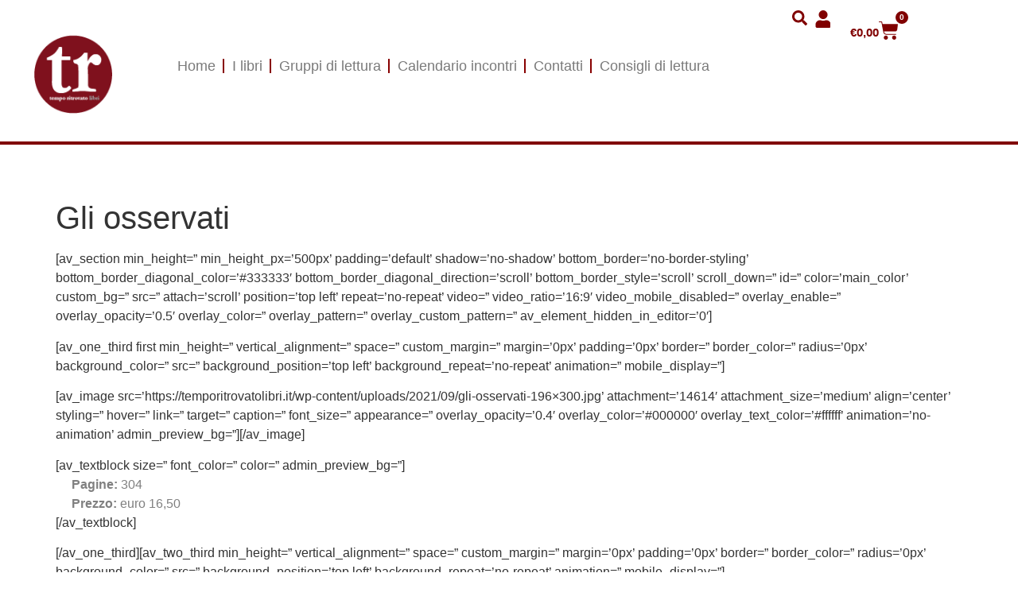

--- FILE ---
content_type: text/html; charset=UTF-8
request_url: https://temporitrovatolibri.it/gli-osservati/
body_size: 59917
content:
<!doctype html><html lang="it-IT"><head><script data-no-optimize="1">var litespeed_docref=sessionStorage.getItem("litespeed_docref");litespeed_docref&&(Object.defineProperty(document,"referrer",{get:function(){return litespeed_docref}}),sessionStorage.removeItem("litespeed_docref"));</script> <meta charset="UTF-8"><meta name="viewport" content="width=device-width, initial-scale=1"><link rel="profile" href="https://gmpg.org/xfn/11"> <script class="map_advanced_shield" type="text/javascript" data-no-minify="1" data-no-optimize="1" data-no-defer="1" consent-skip-blocker="1" nowprocket data-cfasync="false">var map_full_config={"config_origin":"myagileprivacy_native","mapx_ga4":0,"map_wl":0,"map_js_basedirectory":"https:\/\/temporitrovatolibri.it\/wp-content\/plugins\/myagileprivacy\/local-cache\/my-agile-privacy\/","map_lang_code":"it","cookie_reset_timestamp":null,"cookie_api_key_remote_id_map_active":{"stripe":"map_cookie_388","googlefonts":"map_cookie_33","google_maps":"map_cookie_17","gravatar":"map_cookie_400","paypal":"map_cookie_172"},"cookie_api_key_remote_id_map_detectable":{"my_agile_pixel_ga":"map_cookie_407","google_analytics":"map_cookie_15","google_tag_manager":"map_cookie_30","stape":"map_cookie_469","akamai":"map_cookie_79","ally_widget":"map_cookie_478","burst_statistics":"map_cookie_479","cloudinary":"map_cookie_446","font_awesome":"map_cookie_385","matomo_on_premise":"map_cookie_404","quic_cloud":"map_cookie_435","tabnav":"map_cookie_480","vimeo":"map_cookie_31","vik_booking":"map_cookie_420","youtube":"map_cookie_25","microsoft_ads":"map_cookie_66","active_campaign_site_tracking":"map_cookie_390","addtoany":"map_cookie_27","adobe_analytics":"map_cookie_86","adobe_fonts":"map_cookie_447","adroll":"map_cookie_96","amazon_advertising":"map_cookie_393","apple_pay":"map_cookie_442","sendinblue":"map_cookie_121","calendly":"map_cookie_403","capterra_badge":"map_cookie_454","capterra_tracking":"map_cookie_455","cleantalk":"map_cookie_461","climate_levels":"map_cookie_433","cloudflare_turnstile":"map_cookie_473","cloudflare_web_analytics":"map_cookie_439","crazyegg":"map_cookie_54","criteo":"map_cookie_9","disqus":"map_cookie_2","elfsight_widget":"map_cookie_476","facebook_messenger":"map_cookie_384","facebook_remarketing":"map_cookie_43","fareharbor":"map_cookie_453","feedaty_widget":"map_cookie_460","getresponse":"map_cookie_163","google_audience_manager_audience_extension":"map_cookie_100","google_adsense":"map_cookie_12","google_oauth":"map_cookie_481","google_pay":"map_cookie_443","google_recaptcha":"map_cookie_74","google_translate_widget":"map_cookie_417","hcaptcha":"map_cookie_437","hearthis_widget":"map_cookie_457","hotel_cc":"map_cookie_434","hoteldoor":"map_cookie_471","hotjar":"map_cookie_136","hubspot_analytics":"map_cookie_283","hubspot_crm":"map_cookie_450","jetpack":"map_cookie_392","klaviyo":"map_cookie_463","sitewit":"map_cookie_448","landbot":"map_cookie_431","leadchampion":"map_cookie_472","leadforensics":"map_cookie_440","leadfeeder_tracking":"map_cookie_418","lead_rebel":"map_cookie_449","linkedin_ads":"map_cookie_396","linkedin":"map_cookie_382","livechat":"map_cookie_42","madeep":"map_cookie_413","mailchimp_widget":"map_cookie_317","matomo_cloud":"map_cookie_405","metricool":"map_cookie_419","microsoft_clarity":"map_cookie_387","monetyzer":"map_cookie_428","google_ads":"map_cookie_29","mr_preno":"map_cookie_414","my_agile_pixel_fbq":"map_cookie_408","my_agile_pixel_tiktok":"map_cookie_409","Nexi":"map_cookie_445","nytroseo":"map_cookie_475","octorate":"map_cookie_412","onesignal":"map_cookie_430","open_street_map":"map_cookie_436","outbrain":"map_cookie_210","pinterest_conversion_tag":"map_cookie_395","plerdy":"map_cookie_464","poinzilla":"map_cookie_465","shopify_button":"map_cookie_458","linkedin_widget":"map_cookie_6","facebook_like":"map_cookie_3","twitter_widget":"map_cookie_5","pinterest_social_widget":"map_cookie_422","quantcast":"map_cookie_429","tik_tok":"map_cookie_406","rolex":"map_cookie_432","satispay":"map_cookie_444","scalapay_widget":"map_cookie_470","sentry":"map_cookie_438","shinystat":"map_cookie_24","simplybook":"map_cookie_425","sitebehaviour":"map_cookie_466","smartsuppchat":"map_cookie_424","smoobu_widget":"map_cookie_474","snazzy_maps":"map_cookie_423","soundcloud_widget":"map_cookie_401","statcounter":"map_cookie_462","bdow_all":"map_cookie_451","survey_monkey":"map_cookie_158","taboola":"map_cookie_220","tawkto_widget":"map_cookie_150","teads_pixel":"map_cookie_456","tik_tok_analytics":"map_cookie_452","triptease":"map_cookie_399","trustindex_widget":"map_cookie_459","trustpilot_widget":"map_cookie_397","vdo_ai":"map_cookie_441","visitortracking":"map_cookie_467","localweb_messenger":"map_cookie_410","activecampaign_widget":"map_cookie_415","google_form_widget":"map_cookie_477","widget_instagram":"map_cookie_47","widget_jotform":"map_cookie_164","mailerlite_widget":"map_cookie_416","mapbox":"map_cookie_301","spotify_widget":"map_cookie_308","tidio_chat":"map_cookie_391","wisernotify":"map_cookie_468","wistia":"map_cookie_302","yandex_metrica":"map_cookie_389","zemanta":"map_cookie_427"},"cookie_api_key_remote_id_map_blocked_without_notification":[],"map_cookies_always_allowed":[],"cookie_api_key_friendly_name_map":{"stripe":{"desc":"Stripe","is_necessary":true},"googlefonts":{"desc":"Google Fonts","is_necessary":true},"google_maps":{"desc":"Google Maps widget","is_necessary":true},"gravatar":{"desc":"Gravatar","is_necessary":true},"paypal":{"desc":"Pulsante e widget di PayPal","is_necessary":true},"my_agile_pixel_ga":{"desc":"My Agile Pixel &#8211; Google Analytics","is_necessary":true},"google_analytics":{"desc":"Google Analytics","is_necessary":true},"google_tag_manager":{"desc":"Google Tag Manager","is_necessary":true},"stape":{"desc":"Stape","is_necessary":true},"akamai":{"desc":"Akamai Content Delivery Network","is_necessary":true},"ally_widget":{"desc":"Ally","is_necessary":true},"burst_statistics":{"desc":"Burst Statistics","is_necessary":true},"cloudinary":{"desc":"Cloudinary","is_necessary":true},"font_awesome":{"desc":"Font Awesome","is_necessary":true},"matomo_on_premise":{"desc":"Matomo (On Premise)","is_necessary":true},"quic_cloud":{"desc":"QUIC.cloud","is_necessary":true},"tabnav":{"desc":"tabnav","is_necessary":true},"vimeo":{"desc":"Video Vimeo","is_necessary":true},"vik_booking":{"desc":"Vik Booking","is_necessary":true},"youtube":{"desc":"Widget Video YouTube","is_necessary":true},"microsoft_ads":{"desc":"Microsoft Advertising","is_necessary":true},"active_campaign_site_tracking":{"desc":"ActiveCampaign Site Tracking","is_necessary":true},"addtoany":{"desc":"AddToAny","is_necessary":true},"adobe_analytics":{"desc":"Adobe Analytics","is_necessary":true},"adobe_fonts":{"desc":"Adobe Fonts","is_necessary":true},"adroll":{"desc":"AdRoll","is_necessary":true},"amazon_advertising":{"desc":"Amazon Advertising","is_necessary":true},"apple_pay":{"desc":"Apple Pay","is_necessary":true},"sendinblue":{"desc":"Brevo","is_necessary":true},"calendly":{"desc":"Calendly Widget","is_necessary":true},"capterra_badge":{"desc":"Capterra Badge","is_necessary":true},"capterra_tracking":{"desc":"Capterra Tracking","is_necessary":true},"cleantalk":{"desc":"CleanTalk","is_necessary":true},"climate_levels":{"desc":"Climate Levels","is_necessary":true},"cloudflare_turnstile":{"desc":"Cloudflare Turnstile","is_necessary":true},"cloudflare_web_analytics":{"desc":"Cloudflare Web Analytics","is_necessary":true},"crazyegg":{"desc":"Crazy Egg","is_necessary":true},"criteo":{"desc":"Criteo","is_necessary":true},"disqus":{"desc":"Disqus","is_necessary":true},"elfsight_widget":{"desc":"Elfsight Widget","is_necessary":true},"facebook_messenger":{"desc":"Facebook Messenger Chat","is_necessary":true},"facebook_remarketing":{"desc":"Facebook Remarketing","is_necessary":true},"fareharbor":{"desc":"FareHarbor","is_necessary":true},"feedaty_widget":{"desc":"Feedaty widget","is_necessary":true},"getresponse":{"desc":"GetResponse","is_necessary":true},"google_audience_manager_audience_extension":{"desc":"Google Ad Manager Audience Extension","is_necessary":true},"google_adsense":{"desc":"Google AdSense","is_necessary":true},"google_oauth":{"desc":"Google OAuth","is_necessary":true},"google_pay":{"desc":"Google Pay","is_necessary":true},"google_recaptcha":{"desc":"Google reCAPTCHA","is_necessary":true},"google_translate_widget":{"desc":"Google Translate Widget","is_necessary":true},"hcaptcha":{"desc":"hCaptcha","is_necessary":true},"hearthis_widget":{"desc":"hearthis.at Widget","is_necessary":true},"hotel_cc":{"desc":"Hotel.cc","is_necessary":true},"hoteldoor":{"desc":"Hoteldoor","is_necessary":true},"hotjar":{"desc":"Hotjar Heat Maps &amp; Recordings","is_necessary":true},"hubspot_analytics":{"desc":"HubSpot Analytics","is_necessary":true},"hubspot_crm":{"desc":"HubSpot CRM","is_necessary":true},"jetpack":{"desc":"Jetpack","is_necessary":true},"klaviyo":{"desc":"Klaviyo","is_necessary":true},"sitewit":{"desc":"Kliken (Sitewit)","is_necessary":true},"landbot":{"desc":"Landbot","is_necessary":true},"leadchampion":{"desc":"Lead Champion","is_necessary":true},"leadforensics":{"desc":"Lead Forensics","is_necessary":true},"leadfeeder_tracking":{"desc":"Leadfeeder Tracking","is_necessary":true},"lead_rebel":{"desc":"leadREBEL","is_necessary":true},"linkedin_ads":{"desc":"LinkedIn Ads","is_necessary":true},"linkedin":{"desc":"LinkedIn Insight Tag","is_necessary":true},"livechat":{"desc":"LiveChat Widget","is_necessary":true},"madeep":{"desc":"Madeep","is_necessary":true},"mailchimp_widget":{"desc":"MailChimp Widget","is_necessary":true},"matomo_cloud":{"desc":"Matomo (Cloud)","is_necessary":true},"metricool":{"desc":"Metricool","is_necessary":true},"microsoft_clarity":{"desc":"Microsoft Clarity","is_necessary":true},"monetyzer":{"desc":"Monetyzer","is_necessary":true},"google_ads":{"desc":"Monitoraggio conversioni di Google Ads","is_necessary":true},"mr_preno":{"desc":"Mr PRENO","is_necessary":true},"my_agile_pixel_fbq":{"desc":"My Agile Pixel &#8211; Facebook Remarketing","is_necessary":true},"my_agile_pixel_tiktok":{"desc":"My Agile Pixel &#8211; TikTok Pixel","is_necessary":true},"Nexi":{"desc":"Nexi","is_necessary":true},"nytroseo":{"desc":"Nytro Seo","is_necessary":true},"octorate":{"desc":"Octorate","is_necessary":true},"onesignal":{"desc":"OneSignal","is_necessary":true},"open_street_map":{"desc":"Open Street Map","is_necessary":true},"outbrain":{"desc":"Outbrain","is_necessary":true},"pinterest_conversion_tag":{"desc":"Pinterest Conversion Tag","is_necessary":true},"plerdy":{"desc":"Plerdy","is_necessary":true},"poinzilla":{"desc":"Poinzilla","is_necessary":true},"shopify_button":{"desc":"Pulsante e widget di Shopify","is_necessary":true},"linkedin_widget":{"desc":"Pulsante e widget sociali di Linkedin","is_necessary":true},"facebook_like":{"desc":"Pulsante Mi Piace e widget sociali di Facebook","is_necessary":true},"twitter_widget":{"desc":"Pulsante Tweet e widget sociali di Twitter &#8211; X","is_necessary":true},"pinterest_social_widget":{"desc":"Pulsante \u201cPin it\u201d e widget sociali di Pinterest","is_necessary":true},"quantcast":{"desc":"Quantcast Advertise","is_necessary":true},"tik_tok":{"desc":"Remarketing TikTok","is_necessary":true},"rolex":{"desc":"Rolex","is_necessary":true},"satispay":{"desc":"Satispay","is_necessary":true},"scalapay_widget":{"desc":"Scalapay","is_necessary":true},"sentry":{"desc":"Sentry","is_necessary":true},"shinystat":{"desc":"ShinyStat","is_necessary":true},"simplybook":{"desc":"SimplyBook","is_necessary":true},"sitebehaviour":{"desc":"SiteBehaviour","is_necessary":true},"smartsuppchat":{"desc":"Smartsupp","is_necessary":true},"smoobu_widget":{"desc":"Smoobu","is_necessary":true},"snazzy_maps":{"desc":"Snazzy Maps","is_necessary":true},"soundcloud_widget":{"desc":"SoundCloud Widget","is_necessary":true},"statcounter":{"desc":"Statcounter","is_necessary":true},"bdow_all":{"desc":"SumoMe \/ Bdow","is_necessary":true},"survey_monkey":{"desc":"SurveyMonkey Widget","is_necessary":true},"taboola":{"desc":"Taboola","is_necessary":true},"tawkto_widget":{"desc":"Tawk.to Widget","is_necessary":true},"teads_pixel":{"desc":"Teads Universal Pixel","is_necessary":true},"tik_tok_analytics":{"desc":"TikTok Analytics","is_necessary":true},"triptease":{"desc":"Triptease.io","is_necessary":true},"trustindex_widget":{"desc":"Trustindex widget","is_necessary":true},"trustpilot_widget":{"desc":"TrustPilot widget","is_necessary":true},"vdo_ai":{"desc":"Vdo.ai","is_necessary":true},"visitortracking":{"desc":"VisitorTracking","is_necessary":true},"localweb_messenger":{"desc":"Web Instant Messenger","is_necessary":true},"activecampaign_widget":{"desc":"Widget ActiveCampaign","is_necessary":true},"google_form_widget":{"desc":"Widget Google Form","is_necessary":true},"widget_instagram":{"desc":"Widget Instagram","is_necessary":true},"widget_jotform":{"desc":"Widget JotForm","is_necessary":true},"mailerlite_widget":{"desc":"Widget MailerLite","is_necessary":true},"mapbox":{"desc":"Widget Mapbox","is_necessary":true},"spotify_widget":{"desc":"Widget Spotify","is_necessary":true},"tidio_chat":{"desc":"Widget Tidio Live Chat","is_necessary":true},"wisernotify":{"desc":"Wisernotify","is_necessary":true},"wistia":{"desc":"Wistia","is_necessary":true},"yandex_metrica":{"desc":"Yandex Metrica","is_necessary":true},"zemanta":{"desc":"Zemanta","is_necessary":true}},"cookie_api_key_not_to_block":["stripe","google_analytics"],"enforce_youtube_privacy":0,"enforce_youtube_privacy_v2":0,"video_advanced_privacy":1,"manifest_assoc":{"purposes-lv.json":{"filename":"purposes-lv-1.0.22.json","version":"1.0.22"},"cookie-shield.js":{"filename":"cookie-shield-1.3.71.js","version":"1.3.71"},"purposes-sr.json":{"filename":"purposes-sr-1.0.22.json","version":"1.0.22"},"purposes-nl.json":{"filename":"purposes-nl-1.0.22.json","version":"1.0.22"},"common-tr.json":{"filename":"common-tr-1.0.22.json","version":"1.0.22"},"common-no.json":{"filename":"common-no-1.0.22.json","version":"1.0.22"},"purposes-de.json":{"filename":"purposes-de-1.0.22.json","version":"1.0.22"},"purposes-cs.json":{"filename":"purposes-cs-1.0.22.json","version":"1.0.22"},"common-sq.json":{"filename":"common-sq-1.0.22.json","version":"1.0.22"},"common-hr.json":{"filename":"common-hr-1.0.22.json","version":"1.0.22"},"common-bg.json":{"filename":"common-bg-1.0.22.json","version":"1.0.22"},"purposes-bs.json":{"filename":"purposes-bs-1.0.22.json","version":"1.0.22"},"common-sl.json":{"filename":"common-sl-1.0.22.json","version":"1.0.22"},"common-el.json":{"filename":"common-el-1.0.22.json","version":"1.0.22"},"purposes-sv.json":{"filename":"purposes-sv-1.0.22.json","version":"1.0.22"},"purposes-ca.json":{"filename":"purposes-ca-1.0.22.json","version":"1.0.22"},"common-mk.json":{"filename":"common-mk-1.0.22.json","version":"1.0.22"},"common-ro.json":{"filename":"common-ro-1.0.22.json","version":"1.0.22"},"purposes-uk.json":{"filename":"purposes-uk-1.0.22.json","version":"1.0.22"},"purposes-sl.json":{"filename":"purposes-sl-1.0.22.json","version":"1.0.22"},"common-da.json":{"filename":"common-da-1.0.22.json","version":"1.0.22"},"purposes-es.json":{"filename":"purposes-es-1.0.22.json","version":"1.0.22"},"purposes-et.json":{"filename":"purposes-et-1.0.22.json","version":"1.0.22"},"purposes-no.json":{"filename":"purposes-no-1.0.22.json","version":"1.0.22"},"common-it.json":{"filename":"common-it-1.0.22.json","version":"1.0.22"},"purposes-da.json":{"filename":"purposes-da-1.0.22.json","version":"1.0.22"},"common-es.json":{"filename":"common-es-1.0.22.json","version":"1.0.22"},"purposes-hu.json":{"filename":"purposes-hu-1.0.22.json","version":"1.0.22"},"purposes-pl.json":{"filename":"purposes-pl-1.0.22.json","version":"1.0.22"},"purposes-el.json":{"filename":"purposes-el-1.0.22.json","version":"1.0.22"},"MyAgilePrivacyIabTCF.js":{"filename":"MyAgilePrivacyIabTCF-1.0.22.js","version":"1.0.22"},"common-nl.json":{"filename":"common-nl-1.0.22.json","version":"1.0.22"},"purposes-fi.json":{"filename":"purposes-fi-1.0.22.json","version":"1.0.22"},"common-en.json":{"filename":"common-en-1.0.22.json","version":"1.0.22"},"purposes-pt.json":{"filename":"purposes-pt-1.0.22.json","version":"1.0.22"},"common-fi.json":{"filename":"common-fi-1.0.22.json","version":"1.0.22"},"common-sr.json":{"filename":"common-sr-1.0.22.json","version":"1.0.22"},"common-et.json":{"filename":"common-et-1.0.22.json","version":"1.0.22"},"common-pl.json":{"filename":"common-pl-1.0.22.json","version":"1.0.22"},"purposes-sq.json":{"filename":"purposes-sq-1.0.22.json","version":"1.0.22"},"common-cs.json":{"filename":"common-cs-1.0.22.json","version":"1.0.22"},"common-pt.json":{"filename":"common-pt-1.0.22.json","version":"1.0.22"},"common-hu.json":{"filename":"common-hu-1.0.22.json","version":"1.0.22"},"common-lv.json":{"filename":"common-lv-1.0.22.json","version":"1.0.22"},"vendor-list.json":{"filename":"vendor-list-1.0.22.json","version":"1.0.22"},"purposes-ro.json":{"filename":"purposes-ro-1.0.22.json","version":"1.0.22"},"common-sk.json":{"filename":"common-sk-1.0.22.json","version":"1.0.22"},"purposes-tr.json":{"filename":"purposes-tr-1.0.22.json","version":"1.0.22"},"common-bs.json":{"filename":"common-bs-1.0.22.json","version":"1.0.22"},"purposes-bg.json":{"filename":"purposes-bg-1.0.22.json","version":"1.0.22"},"purposes-hr.json":{"filename":"purposes-hr-1.0.22.json","version":"1.0.22"},"common-sv.json":{"filename":"common-sv-1.0.22.json","version":"1.0.22"},"googleVendors.json":{"filename":"googleVendors-1.0.22.json","version":"1.0.22"},"common-uk.json":{"filename":"common-uk-1.0.22.json","version":"1.0.22"},"purposes-ru.json":{"filename":"purposes-ru-1.0.22.json","version":"1.0.22"},"purposes-lt.json":{"filename":"purposes-lt-1.0.22.json","version":"1.0.22"},"common-lt.json":{"filename":"common-lt-1.0.22.json","version":"1.0.22"},"common-ru.json":{"filename":"common-ru-1.0.22.json","version":"1.0.22"},"purposes-en.json":{"filename":"purposes-en-1.0.22.json","version":"1.0.22"},"common-ca.json":{"filename":"common-ca-1.0.22.json","version":"1.0.22"},"purposes-mk.json":{"filename":"purposes-mk-1.0.22.json","version":"1.0.22"},"common-de.json":{"filename":"common-de-1.0.22.json","version":"1.0.22"},"purposes-fr.json":{"filename":"purposes-fr-1.0.22.json","version":"1.0.22"},"common-fr.json":{"filename":"common-fr-1.0.22.json","version":"1.0.22"},"purposes-sk.json":{"filename":"purposes-sk-1.0.22.json","version":"1.0.22"},"purposes-it.json":{"filename":"purposes-it-1.0.22.json","version":"1.0.22"}},"js_shield_url":"https:\/\/temporitrovatolibri.it\/wp-content\/plugins\/myagileprivacy\/local-cache\/my-agile-privacy\/cookie-shield-1.3.71.js","main_frontend_js":"https:\/\/temporitrovatolibri.it\/wp-content\/plugins\/myagileprivacy\/frontend\/js\/plain\/my-agile-privacy-frontend.min.js","frontend_css":["https:\/\/temporitrovatolibri.it\/wp-content\/plugins\/myagileprivacy\/frontend\/css\/my-agile-privacy-reset.min.css","https:\/\/temporitrovatolibri.it\/wp-content\/plugins\/myagileprivacy\/frontend\/css\/animate.min.css","https:\/\/temporitrovatolibri.it\/wp-content\/plugins\/myagileprivacy\/frontend\/css\/my-agile-privacy-frontend.min.css"],"load_iab_tcf":false,"iab_tcf_script_url":null,"enable_microsoft_cmode":null,"cmode_microsoft_default_consent_obj":null,"enable_clarity_cmode":null,"cmode_clarity_default_consent_obj":null,"enable_cmode_v2":true,"cmode_v2_implementation_type":"native","enable_cmode_url_passthrough":false,"cmode_v2_forced_off_ga4_advanced":false,"cmode_v2_default_consent_obj":{"ad_storage":"denied","ad_user_data":"denied","ad_personalization":"denied","analytics_storage":"denied"},"cmode_v2_js_on_error":true,"shield_added_pattern":{"js_patterns_src":[]},"early_gcmode":true,"frontend_regulation":"opt-in"};
var alt_mpx_settings={"caller":"MAP","map_ga_consent_checker":true};
setTimeout( function() {
												if( typeof window.MyAgilePixelProxyBeacon !== 'undefined' ) window.MyAgilePixelProxyBeacon( alt_mpx_settings );
											}, 500 );</script> <script class="map_advanced_shield" type="text/javascript" src="https://temporitrovatolibri.it/wp-content/plugins/myagileprivacy/local-cache/my-agile-privacy/cookie-shield-1.3.71.js" data-no-minify="1" data-no-optimize="1" data-no-defer="1" consent-skip-blocker="1" nowprocket data-cfasync="false"></script> <meta http-equiv="X-UA-Compatible" content="IE=edge" /><meta name="viewport" content="width=device-width, initial-scale=1"> <script type="litespeed/javascript">document.documentElement.className=document.documentElement.className+' yes-js js_active js'</script> <meta name='robots' content='index, follow, max-image-preview:large, max-snippet:-1, max-video-preview:-1' /><style>img:is([sizes="auto" i], [sizes^="auto," i]) { contain-intrinsic-size: 3000px 1500px }</style><title>Gli osservati - Tempo Ritrovato Libri</title><link rel="canonical" href="https://temporitrovatolibri.it/gli-osservati/" /><meta property="og:locale" content="it_IT" /><meta property="og:type" content="article" /><meta property="og:title" content="Gli osservati - Tempo Ritrovato Libri" /><meta property="og:description" content="[av_section min_height=&#8221; min_height_px=&#8217;500px&#8217; padding=&#8217;default&#8217; shadow=&#8217;no-shadow&#8217; bottom_border=&#8217;no-border-styling&#8217; bottom_border_diagonal_color=&#8217;#333333&#8242; bottom_border_diagonal_direction=&#8217;scroll&#8217; bottom_border_style=&#8217;scroll&#8217; scroll_down=&#8221; id=&#8221; color=&#8217;main_color&#8217; custom_bg=&#8221; src=&#8221; attach=&#8217;scroll&#8217; position=&#8217;top left&#8217; repeat=&#8217;no-repeat&#8217; video=&#8221; video_ratio=&#8217;16:9&#8242; video_mobile_disabled=&#8221; overlay_enable=&#8221; overlay_opacity=&#8217;0.5&#8242; overlay_color=&#8221; overlay_pattern=&#8221; overlay_custom_pattern=&#8221; av_element_hidden_in_editor=&#8217;0&#8242;] [av_one_third first min_height=&#8221; [&hellip;]" /><meta property="og:url" content="https://temporitrovatolibri.it/gli-osservati/" /><meta property="og:site_name" content="Tempo Ritrovato Libri" /><meta property="article:publisher" content="https://www.facebook.com/trlibri/" /><meta property="article:published_time" content="2021-09-19T10:41:34+00:00" /><meta property="og:image" content="https://temporitrovatolibri.it/wp-content/uploads/2021/09/gli-osservati.jpg" /><meta property="og:image:width" content="536" /><meta property="og:image:height" content="822" /><meta property="og:image:type" content="image/jpeg" /><meta name="author" content="allodi" /><meta name="twitter:card" content="summary_large_image" /><meta name="twitter:label1" content="Scritto da" /><meta name="twitter:data1" content="allodi" /><meta name="twitter:label2" content="Tempo di lettura stimato" /><meta name="twitter:data2" content="4 minuti" /> <script type="application/ld+json" class="yoast-schema-graph">{"@context":"https://schema.org","@graph":[{"@type":"Article","@id":"https://temporitrovatolibri.it/gli-osservati/#article","isPartOf":{"@id":"https://temporitrovatolibri.it/gli-osservati/"},"author":{"name":"allodi","@id":"https://temporitrovatolibri.it/#/schema/person/88a9d93fcfcddb55ab699929c2fe6299"},"headline":"Gli osservati","datePublished":"2021-09-19T10:41:34+00:00","mainEntityOfPage":{"@id":"https://temporitrovatolibri.it/gli-osservati/"},"wordCount":807,"commentCount":0,"publisher":{"@id":"https://temporitrovatolibri.it/#organization"},"image":{"@id":"https://temporitrovatolibri.it/gli-osservati/#primaryimage"},"thumbnailUrl":"https://temporitrovatolibri.it/wp-content/uploads/2021/09/gli-osservati.jpg","keywords":["carbonio editore","giallo","letteratura americana","thriller"],"articleSection":["Giallo noir thriller"],"inLanguage":"it-IT"},{"@type":"WebPage","@id":"https://temporitrovatolibri.it/gli-osservati/","url":"https://temporitrovatolibri.it/gli-osservati/","name":"Gli osservati - Tempo Ritrovato Libri","isPartOf":{"@id":"https://temporitrovatolibri.it/#website"},"primaryImageOfPage":{"@id":"https://temporitrovatolibri.it/gli-osservati/#primaryimage"},"image":{"@id":"https://temporitrovatolibri.it/gli-osservati/#primaryimage"},"thumbnailUrl":"https://temporitrovatolibri.it/wp-content/uploads/2021/09/gli-osservati.jpg","datePublished":"2021-09-19T10:41:34+00:00","breadcrumb":{"@id":"https://temporitrovatolibri.it/gli-osservati/#breadcrumb"},"inLanguage":"it-IT","potentialAction":[{"@type":"ReadAction","target":["https://temporitrovatolibri.it/gli-osservati/"]}]},{"@type":"ImageObject","inLanguage":"it-IT","@id":"https://temporitrovatolibri.it/gli-osservati/#primaryimage","url":"https://temporitrovatolibri.it/wp-content/uploads/2021/09/gli-osservati.jpg","contentUrl":"https://temporitrovatolibri.it/wp-content/uploads/2021/09/gli-osservati.jpg","width":536,"height":822},{"@type":"BreadcrumbList","@id":"https://temporitrovatolibri.it/gli-osservati/#breadcrumb","itemListElement":[{"@type":"ListItem","position":1,"name":"Home","item":"https://temporitrovatolibri.it/"},{"@type":"ListItem","position":2,"name":"Gli osservati"}]},{"@type":"WebSite","@id":"https://temporitrovatolibri.it/#website","url":"https://temporitrovatolibri.it/","name":"Tempo Ritrovato Libri","description":"Libreria Indipendente a Milano","publisher":{"@id":"https://temporitrovatolibri.it/#organization"},"potentialAction":[{"@type":"SearchAction","target":{"@type":"EntryPoint","urlTemplate":"https://temporitrovatolibri.it/?s={search_term_string}"},"query-input":{"@type":"PropertyValueSpecification","valueRequired":true,"valueName":"search_term_string"}}],"inLanguage":"it-IT"},{"@type":"Organization","@id":"https://temporitrovatolibri.it/#organization","name":"Tempo Ritrovato Libri","url":"https://temporitrovatolibri.it/","logo":{"@type":"ImageObject","inLanguage":"it-IT","@id":"https://temporitrovatolibri.it/#/schema/logo/image/","url":"https://temporitrovatolibri.it/wp-content/uploads/2024/02/chiudi_pacco_bordeaux.png","contentUrl":"https://temporitrovatolibri.it/wp-content/uploads/2024/02/chiudi_pacco_bordeaux.png","width":106,"height":130,"caption":"Tempo Ritrovato Libri"},"image":{"@id":"https://temporitrovatolibri.it/#/schema/logo/image/"},"sameAs":["https://www.facebook.com/trlibri/","https://www.instagram.com/temporitrovatolibri/?hl=it"]},{"@type":"Person","@id":"https://temporitrovatolibri.it/#/schema/person/88a9d93fcfcddb55ab699929c2fe6299","name":"allodi","url":"https://temporitrovatolibri.it/author/luca/"}]}</script> <link rel='dns-prefetch' href='//fonts.googleapis.com' /><link rel="alternate" type="application/rss+xml" title="Tempo Ritrovato Libri &raquo; Feed" href="https://temporitrovatolibri.it/feed/" /><link rel="alternate" type="text/calendar" title="Tempo Ritrovato Libri &raquo; iCal Feed" href="https://temporitrovatolibri.it/eventi/?ical=1" /><style id="litespeed-ccss">#my-agile-privacy-notification-area{all:initial}#my-agile-privacy-consent-again,#my-agile-privacy-notification-area,#my-agile-privacy-notification-area .map-area-container,#my-agile-privacy-notification-area .map-closebutton-right,#my-agile-privacy-notification-area .map_notify_title,#my-agile-privacy-notification-area .map_notify_title .banner-title-logo,#my-agile-privacy-notification-content,.map-cookielist-overflow-container,.map-modal-backdrop,.map-modal-body .modal_credits,.map-modal-body a,.map-modal-body img,.map-modal-content,.map-modal-content .map-modal-body,.map-switch,.map-switch .map-slider,.map-switch input[type=checkbox],.map-tab-content,.map-tab-header,.map-tab-section{all:revert}:root{--animate-duration:1s;--animate-delay:1s;--animate-repeat:1}#my-agile-privacy-notification-area{box-sizing:border-box;display:none;font-display:swap!important;font-family:-apple-system,sans-serif!important;overflow:hidden;position:fixed;z-index:1000000000}#mapSettingsPopup,#my-agile-privacy-consent-again{font-display:swap!important;font-family:-apple-system,sans-serif!important}#my-agile-privacy-notification-content{padding:20px 40px}#my-agile-privacy-notification-area .map_notify_title{align-items:center;background:#e4a21d;display:flex;padding:10px 80px 10px 40px}#my-agile-privacy-notification-area .map_notify_title .banner-title-logo{background-color:#f93f00;height:20px;margin-right:5px;-webkit-mask-image:url(/wp-content/plugins/myagileprivacy/frontend/svg/fox-black.svg);mask-image:url(/wp-content/plugins/myagileprivacy/frontend/svg/fox-black.svg);mask-position:center;-webkit-mask-position:center;mask-repeat:no-repeat;-webkit-mask-repeat:no-repeat;width:20px}#my-agile-privacy-notification-area .map_notify_title.map_displayNone{display:none}#my-agile-privacy-notification-area{box-shadow:0 6px 24px 0 rgb(0 0 0/.05),0 0 0 1px rgb(0 0 0/.08);font-size:18px;line-height:35px}#my-agile-privacy-notification-area .map-area-container .map_notification-message{align-content:center}#my-agile-privacy-notification-area .map-area-container .map_notification-message.map_flex{align-content:center;display:flex;flex-wrap:wrap}#my-agile-privacy-notification-area .map-area-container .map_notification-message p.map_p_splitted{margin:0!important;padding:0!important}#my-agile-privacy-notification-area.mapSizeBoxed{width:40vw}#my-agile-privacy-notification-area.mapPositionBottomCenter{bottom:0;left:50%;transform:translate(-50%);-webkit-transform:translate(-50%);-moz-transform:translate(-50%);-ms-transform:translate(-50%);-o-transform:translate(-50%)}#my-agile-privacy-notification-area.mapPositionBottomCenter.map_floating_banner{bottom:3vh}#my-agile-privacy-notification-area .map_notification_container a{padding:8px 0;text-decoration:none;width:100%}#my-agile-privacy-notification-area.mapSizeBoxed .map_notification_container{display:flex;justify-content:space-around;margin-top:30px}#my-agile-privacy-notification-area.mapSizeBoxed .map_notification_container a{text-align:center;width:30%}#my-agile-privacy-notification-area .map-closebutton-right{position:absolute;right:40px;top:12px}#my-agile-privacy-notification-area .map-closebutton-right a{color:#fff;line-height:30px!important;text-decoration:none!important}@media (max-width:1024px){#my-agile-privacy-notification-area{font-size:16px;line-height:22px}#my-agile-privacy-notification-content{padding:20px}#my-agile-privacy-notification-area .map_notify_title{padding-left:20px;padding-right:40px}#my-agile-privacy-notification-area .map-closebutton-right{right:20px}#my-agile-privacy-notification-area.mapSizeBoxed{width:60vw}}@media (max-width:425px){#my-agile-privacy-notification-area.mapSizeBoxed{width:100vw}#my-agile-privacy-notification-area.mapSizeBoxed.map_floating_banner{width:94vw}#my-agile-privacy-notification-area .map_notification_container .map-button{margin-right:2px!important}}@media (max-width:320px){#my-agile-privacy-notification-area{font-size:12px;line-height:16px}#my-agile-privacy-notification-content{padding:20px}#my-agile-privacy-notification-area .map_notify_title{padding-left:20px;padding-right:20px}#my-agile-privacy-notification-area .map_notification_container .map-button{font-size:12px}}.map-modal{bottom:0;font-size:unset;font-size:16px!important;left:0;outline:0;overflow:hidden;position:fixed;right:0;top:0;transform:scale(0);-webkit-transform:scale(0);-moz-transform:scale(0);-ms-transform:scale(0);-o-transform:scale(0);z-index:1000000001}.map-modal .map-h4-heading{font-size:24px;font-weight:700}@media (max-width:320px){.map-modal .map-h4-heading{font-size:20px!important}}.map-modal-body .modal_credits{border-top:1px solid #d6d6d6;font-size:11px;padding:15px 5px 0;text-align:right}.map-modal-body a{all:unset;color:#444!important}.map-modal-body .map-modal-cookie-policy-link a{font-size:inherit}.map-modal-body img{max-height:30px!important;max-width:100%!important}.map-modal-body .modal_credits a{display:flex;flex-direction:row;justify-content:flex-end}.map-modal-body .map-tab-container{height:50vh;overflow:hidden}.map-modal-body .map-tab-container .map-cookielist-overflow-container{max-height:70%;overflow-y:auto}.map-modal-backdrop{background-color:#000;bottom:0;left:0;position:fixed;right:0;top:0;-webkit-transform:scale(0);transform:scale(0);z-index:100001}.map-modal-backdrop.map-fade{opacity:0}.map-modal a{text-decoration:none}.map-modal .map-modal-dialog{color:#212529;display:-ms-flexbox;display:flex;font-weight:400;line-height:1.5;margin:.5rem;position:relative;text-align:left;width:auto;-ms-flex-align:center;align-items:center;min-height:calc(100% - 1rem)}.map-modal .map-modal-dialog .map-h4-heading{color:#212529!important;margin:0!important}@media (min-width:992px){.map-modal .map-modal-dialog{max-width:900px}}.map-modal-content{background-clip:padding-box;background-color:#fff;box-sizing:border-box;display:-ms-flexbox;display:flex;-ms-flex-direction:column;flex-direction:column;outline:0;padding:20px 25px;position:relative;width:100%}.map-modal-content.withEffects{border-radius:.2rem}.map-modal-content .map-modal-body{margin:0;padding:0}.map-modal .map-modal-close{all:unset!important;color:#444!important;display:block!important;position:absolute!important;right:35px!important;top:25px!important;z-index:1000!important}.map-switch{display:inline-block;font-size:14px;min-height:1px;padding-left:38px;position:relative}.map-switch input[type=checkbox]{display:none!important}.map-switch .map-slider{background-color:#e3e1e8;bottom:0;height:20px;left:0;position:absolute;right:0;top:0;width:38px}.map-switch .map-slider:before{background-color:#fff;bottom:2px;content:"";height:15px;left:3px;position:absolute;width:15px}.map-switch .map-slider{border-radius:34px;font-size:11px}.map-switch .map-slider:before{border-radius:50%}.map-tab-content{background:#fff}.map-tab-content{padding:30px;width:100%}@media (max-width:768px){.map-tab-content{padding:30px 10px}}.map-tab-content p{color:#343438;font-size:14px;margin-top:0}.map-tab-content p a{font-size:inherit}@media (min-width:576px){.map-modal .map-modal-dialog{margin:1.75rem auto;max-width:500px;min-height:calc(100% - 3.5rem)}}.map-tab-content{box-sizing:border-box;padding:5px 30px;width:100%}@media (max-width:768px){.map-tab-content{padding:30px 10px}}.map-tab-header{display:flex;justify-content:space-between}.map-tab-header a:before{height:2px;left:0;top:calc(50% - 1px);width:10px}.map-tab-header.map-standard-header a:before{border-bottom:1px solid #4a6e78;border-right:1px solid #4a6e78;content:" ";height:7px;margin-right:10px;transform:rotate(-45deg);width:7px}.map-tab-header a.map-nav-link{align-items:center;color:#000;display:flex;font-size:1em;margin:0;max-width:80%;position:relative}@media (max-width:425px){.map-tab-header a.map-nav-link{max-width:180px}}.map-tab-header{background-color:#f2f2f2;margin-top:5px;padding:12px 15px}.map-tab-header.withEffects{border-radius:5px}.map-tab-content{display:none}.map-tab-section .map-tab-content{padding:10px 20px 5px}.map-tab-section{margin:0 5px 0 0}@media (min-width:992px){.map-modal .map-modal-dialog{max-width:800px}}.map-switch .map-slider:after{color:#000;content:attr(data-map-disable);font-size:12px;min-width:75px;position:absolute;right:50px;text-align:right;text-transform:none;top:4px}span.map-necessary-caption{color:#000;font-size:12px;margin:0}.sr-only{display:none!important;font-size:16px}#my-agile-privacy-consent-again{background:#fff;border-radius:15px;bottom:10px;color:#444;font-size:12px;margin:0;padding:6px 15px 6px 40px;position:fixed;z-index:1000000000}#my-agile-privacy-consent-again,#my-agile-privacy-consent-again.withEffects{box-shadow:0 6px 24px 0 rgb(0 0 0/.05),0 0 0 1px rgb(0 0 0/.08)}#my-agile-privacy-consent-again.map_displayNone{display:none}#my-agile-privacy-consent-again.right_position{right:20px}#my-agile-privacy-consent-again .map_logo_container{background-color:#f93f00;display:block;height:100%;left:6px;-webkit-mask-image:url(/wp-content/plugins/myagileprivacy/frontend/svg/fox-black.svg);mask-image:url(/wp-content/plugins/myagileprivacy/frontend/svg/fox-black.svg);mask-position:center;-webkit-mask-position:center;mask-repeat:no-repeat;-webkit-mask-repeat:no-repeat;position:absolute;top:-1px;width:25px}#my-agile-privacy-consent-again.nologo{padding-left:15px}#my-agile-privacy-consent-again.nologo .map_logo_container{display:none}#my-agile-privacy-consent-again a{color:#444}@media (max-width:576px){#my-agile-privacy-notification-area .map_notification_container .map-button{font-size:14px}}@media (max-width:450px){#my-agile-privacy-notification-area .map_notification_container{align-items:center!important;flex-direction:column!important;gap:10px!important}#my-agile-privacy-notification-area .map_notification_container a{width:100%!important}.map-tab-header a.map-nav-link{max-width:130px!important}}:root{--fc-daygrid-event-dot-width:8px;--fc-list-event-dot-width:10px;--fc-list-event-hover-bg-color:#f5f5f5}ul{box-sizing:border-box}:root{--wp--preset--font-size--normal:16px;--wp--preset--font-size--huge:42px}.screen-reader-text{border:0;clip:rect(1px,1px,1px,1px);clip-path:inset(50%);height:1px;margin:-1px;overflow:hidden;padding:0;position:absolute;width:1px;word-wrap:normal!important}html :where(img[class*=wp-image-]){height:auto;max-width:100%}:root{--add-to-wishlist-icon-color:#000000;--added-to-wishlist-icon-color:#000000;--rounded-corners-radius:16px;--add-to-cart-rounded-corners-radius:16px;--color-headers-background:#F4F4F4;--feedback-duration:3s}:root{--woocommerce:#720eec;--wc-green:#7ad03a;--wc-red:#a00;--wc-orange:#ffba00;--wc-blue:#2ea2cc;--wc-primary:#720eec;--wc-primary-text:#fcfbfe;--wc-secondary:#e9e6ed;--wc-secondary-text:#515151;--wc-highlight:#958e09;--wc-highligh-text:white;--wc-content-bg:#fff;--wc-subtext:#767676}:root{--add-to-wishlist-icon-color:#000000;--added-to-wishlist-icon-color:#000000;--rounded-corners-radius:16px;--add-to-cart-rounded-corners-radius:16px;--color-headers-background:#F4F4F4;--feedback-duration:3s}:root{--wp--preset--aspect-ratio--square:1;--wp--preset--aspect-ratio--4-3:4/3;--wp--preset--aspect-ratio--3-4:3/4;--wp--preset--aspect-ratio--3-2:3/2;--wp--preset--aspect-ratio--2-3:2/3;--wp--preset--aspect-ratio--16-9:16/9;--wp--preset--aspect-ratio--9-16:9/16;--wp--preset--color--black:#000000;--wp--preset--color--cyan-bluish-gray:#abb8c3;--wp--preset--color--white:#ffffff;--wp--preset--color--pale-pink:#f78da7;--wp--preset--color--vivid-red:#cf2e2e;--wp--preset--color--luminous-vivid-orange:#ff6900;--wp--preset--color--luminous-vivid-amber:#fcb900;--wp--preset--color--light-green-cyan:#7bdcb5;--wp--preset--color--vivid-green-cyan:#00d084;--wp--preset--color--pale-cyan-blue:#8ed1fc;--wp--preset--color--vivid-cyan-blue:#0693e3;--wp--preset--color--vivid-purple:#9b51e0;--wp--preset--gradient--vivid-cyan-blue-to-vivid-purple:linear-gradient(135deg,rgba(6,147,227,1) 0%,rgb(155,81,224) 100%);--wp--preset--gradient--light-green-cyan-to-vivid-green-cyan:linear-gradient(135deg,rgb(122,220,180) 0%,rgb(0,208,130) 100%);--wp--preset--gradient--luminous-vivid-amber-to-luminous-vivid-orange:linear-gradient(135deg,rgba(252,185,0,1) 0%,rgba(255,105,0,1) 100%);--wp--preset--gradient--luminous-vivid-orange-to-vivid-red:linear-gradient(135deg,rgba(255,105,0,1) 0%,rgb(207,46,46) 100%);--wp--preset--gradient--very-light-gray-to-cyan-bluish-gray:linear-gradient(135deg,rgb(238,238,238) 0%,rgb(169,184,195) 100%);--wp--preset--gradient--cool-to-warm-spectrum:linear-gradient(135deg,rgb(74,234,220) 0%,rgb(151,120,209) 20%,rgb(207,42,186) 40%,rgb(238,44,130) 60%,rgb(251,105,98) 80%,rgb(254,248,76) 100%);--wp--preset--gradient--blush-light-purple:linear-gradient(135deg,rgb(255,206,236) 0%,rgb(152,150,240) 100%);--wp--preset--gradient--blush-bordeaux:linear-gradient(135deg,rgb(254,205,165) 0%,rgb(254,45,45) 50%,rgb(107,0,62) 100%);--wp--preset--gradient--luminous-dusk:linear-gradient(135deg,rgb(255,203,112) 0%,rgb(199,81,192) 50%,rgb(65,88,208) 100%);--wp--preset--gradient--pale-ocean:linear-gradient(135deg,rgb(255,245,203) 0%,rgb(182,227,212) 50%,rgb(51,167,181) 100%);--wp--preset--gradient--electric-grass:linear-gradient(135deg,rgb(202,248,128) 0%,rgb(113,206,126) 100%);--wp--preset--gradient--midnight:linear-gradient(135deg,rgb(2,3,129) 0%,rgb(40,116,252) 100%);--wp--preset--font-size--small:13px;--wp--preset--font-size--medium:20px;--wp--preset--font-size--large:36px;--wp--preset--font-size--x-large:42px;--wp--preset--font-family--inter:"Inter", sans-serif;--wp--preset--font-family--cardo:Cardo;--wp--preset--spacing--20:0.44rem;--wp--preset--spacing--30:0.67rem;--wp--preset--spacing--40:1rem;--wp--preset--spacing--50:1.5rem;--wp--preset--spacing--60:2.25rem;--wp--preset--spacing--70:3.38rem;--wp--preset--spacing--80:5.06rem;--wp--preset--shadow--natural:6px 6px 9px rgba(0, 0, 0, 0.2);--wp--preset--shadow--deep:12px 12px 50px rgba(0, 0, 0, 0.4);--wp--preset--shadow--sharp:6px 6px 0px rgba(0, 0, 0, 0.2);--wp--preset--shadow--outlined:6px 6px 0px -3px rgba(255, 255, 255, 1), 6px 6px rgba(0, 0, 0, 1);--wp--preset--shadow--crisp:6px 6px 0px rgba(0, 0, 0, 1)}:root{--wp--style--global--content-size:800px;--wp--style--global--wide-size:1200px}:where(body){margin:0}:root{--wp--style--block-gap:24px}body{padding-top:0;padding-right:0;padding-bottom:0;padding-left:0}a:where(:not(.wp-element-button)){text-decoration:underline}:root{--woocommerce:#720eec;--wc-green:#7ad03a;--wc-red:#a00;--wc-orange:#ffba00;--wc-blue:#2ea2cc;--wc-primary:#720eec;--wc-primary-text:#fcfbfe;--wc-secondary:#e9e6ed;--wc-secondary-text:#515151;--wc-highlight:#958e09;--wc-highligh-text:white;--wc-content-bg:#fff;--wc-subtext:#767676}@media only screen and (max-width:768px){:root{--woocommerce:#720eec;--wc-green:#7ad03a;--wc-red:#a00;--wc-orange:#ffba00;--wc-blue:#2ea2cc;--wc-primary:#720eec;--wc-primary-text:#fcfbfe;--wc-secondary:#e9e6ed;--wc-secondary-text:#515151;--wc-highlight:#958e09;--wc-highligh-text:white;--wc-content-bg:#fff;--wc-subtext:#767676}}:root{--woocommerce:#720eec;--wc-green:#7ad03a;--wc-red:#a00;--wc-orange:#ffba00;--wc-blue:#2ea2cc;--wc-primary:#720eec;--wc-primary-text:#fcfbfe;--wc-secondary:#e9e6ed;--wc-secondary-text:#515151;--wc-highlight:#958e09;--wc-highligh-text:white;--wc-content-bg:#fff;--wc-subtext:#767676}.screen-reader-text{clip:rect(1px,1px,1px,1px);height:1px;overflow:hidden;position:absolute!important;width:1px;word-wrap:normal!important}:root{--tec-grid-gutter:48px;--tec-grid-gutter-negative:calc(var(--tec-grid-gutter)*-1);--tec-grid-gutter-half:calc(var(--tec-grid-gutter)/2);--tec-grid-gutter-half-negative:calc(var(--tec-grid-gutter-half)*-1);--tec-grid-gutter-small:42px;--tec-grid-gutter-small-negative:calc(var(--tec-grid-gutter-small)*-1);--tec-grid-gutter-small-half:calc(var(--tec-grid-gutter-small)/2);--tec-grid-gutter-small-half-negative:calc(var(--tec-grid-gutter-small-half)*-1);--tec-grid-gutter-page:42px;--tec-grid-gutter-page-small:19.5px;--tec-grid-width-default:1176px;--tec-grid-width-min:320px;--tec-grid-width:calc(var(--tec-grid-width-default) + var(--tec-grid-gutter-page)*2);--tec-grid-width-1-of-2:50%;--tec-grid-width-1-of-3:33.333%;--tec-grid-width-1-of-4:25%;--tec-grid-width-1-of-5:20%;--tec-grid-width-1-of-7:14.285%;--tec-grid-width-1-of-8:12.5%;--tec-grid-width-1-of-9:11.111%;--tec-spacer-0:4px;--tec-spacer-1:8px;--tec-spacer-2:12px;--tec-spacer-3:16px;--tec-spacer-4:20px;--tec-spacer-5:24px;--tec-spacer-6:28px;--tec-spacer-7:32px;--tec-spacer-8:40px;--tec-spacer-9:48px;--tec-spacer-10:56px;--tec-spacer-11:64px;--tec-spacer-12:80px;--tec-spacer-13:96px;--tec-spacer-14:160px;--tec-z-index-spinner-container:100;--tec-z-index-views-selector:30;--tec-z-index-dropdown:30;--tec-z-index-events-bar-button:20;--tec-z-index-search:10;--tec-z-index-filters:9;--tec-z-index-scroller:7;--tec-z-index-week-event-hover:5;--tec-z-index-map-event-hover:5;--tec-z-index-map-event-hover-actions:6;--tec-z-index-multiday-event:5;--tec-z-index-multiday-event-bar:2;--tec-color-text-primary:#141827;--tec-color-text-primary-light:rgba(20,24,39,.62);--tec-color-text-secondary:#5d5d5d;--tec-color-text-disabled:#d5d5d5;--tec-color-text-events-title:var(--tec-color-text-primary);--tec-color-text-event-title:var(--tec-color-text-events-title);--tec-color-text-event-date:var(--tec-color-text-primary);--tec-color-text-secondary-event-date:var(--tec-color-text-secondary);--tec-color-icon-primary:#5d5d5d;--tec-color-icon-primary-alt:#757575;--tec-color-icon-secondary:#bababa;--tec-color-icon-active:#141827;--tec-color-icon-disabled:#d5d5d5;--tec-color-icon-focus:#334aff;--tec-color-icon-error:#da394d;--tec-color-event-icon:#141827;--tec-color-event-icon-hover:#334aff;--tec-color-accent-primary:#334aff;--tec-color-accent-primary-hover:rgba(51,74,255,.8);--tec-color-accent-primary-active:rgba(51,74,255,.9);--tec-color-accent-primary-background:rgba(51,74,255,.07);--tec-color-accent-secondary:#141827;--tec-color-accent-secondary-hover:rgba(20,24,39,.8);--tec-color-accent-secondary-active:rgba(20,24,39,.9);--tec-color-accent-secondary-background:rgba(20,24,39,.07);--tec-color-button-primary:var(--tec-color-accent-primary);--tec-color-button-primary-hover:var(--tec-color-accent-primary-hover);--tec-color-button-primary-active:var(--tec-color-accent-primary-active);--tec-color-button-primary-background:var(--tec-color-accent-primary-background);--tec-color-button-secondary:var(--tec-color-accent-secondary);--tec-color-button-secondary-hover:var(--tec-color-accent-secondary-hover);--tec-color-button-secondary-active:var(--tec-color-accent-secondary-active);--tec-color-button-secondary-background:var(--tec-color-accent-secondary-background);--tec-color-link-primary:var(--tec-color-text-primary);--tec-color-link-accent:var(--tec-color-accent-primary);--tec-color-link-accent-hover:rgba(51,74,255,.8);--tec-color-border-default:#d5d5d5;--tec-color-border-secondary:#e4e4e4;--tec-color-border-tertiary:#7d7d7d;--tec-color-border-hover:#5d5d5d;--tec-color-border-active:#141827;--tec-color-background:#fff;--tec-color-background-events:transparent;--tec-color-background-transparent:hsla(0,0%,100%,.6);--tec-color-background-secondary:#f7f6f6;--tec-color-background-messages:rgba(20,24,39,.07);--tec-color-background-secondary-hover:#f0eeee;--tec-color-background-error:rgba(218,57,77,.08);--tec-color-box-shadow:rgba(0,0,0,.14);--tec-color-box-shadow-secondary:rgba(0,0,0,.1);--tec-color-scroll-track:rgba(0,0,0,.25);--tec-color-scroll-bar:rgba(0,0,0,.5);--tec-color-background-primary-multiday:rgba(51,74,255,.24);--tec-color-background-primary-multiday-hover:rgba(51,74,255,.34);--tec-color-background-secondary-multiday:rgba(20,24,39,.24);--tec-color-background-secondary-multiday-hover:rgba(20,24,39,.34);--tec-color-accent-primary-week-event:rgba(51,74,255,.1);--tec-color-accent-primary-week-event-hover:rgba(51,74,255,.2);--tec-color-accent-primary-week-event-featured:rgba(51,74,255,.04);--tec-color-accent-primary-week-event-featured-hover:rgba(51,74,255,.14);--tec-color-background-secondary-datepicker:var(--tec-color-background-secondary);--tec-color-accent-primary-background-datepicker:var(--tec-color-accent-primary-background)}:root{--tec-grid-gutter:48px;--tec-grid-gutter-negative:calc(var(--tec-grid-gutter)*-1);--tec-grid-gutter-half:calc(var(--tec-grid-gutter)/2);--tec-grid-gutter-half-negative:calc(var(--tec-grid-gutter-half)*-1);--tec-grid-gutter-small:42px;--tec-grid-gutter-small-negative:calc(var(--tec-grid-gutter-small)*-1);--tec-grid-gutter-small-half:calc(var(--tec-grid-gutter-small)/2);--tec-grid-gutter-small-half-negative:calc(var(--tec-grid-gutter-small-half)*-1);--tec-grid-gutter-page:42px;--tec-grid-gutter-page-small:19.5px;--tec-grid-width-default:1176px;--tec-grid-width-min:320px;--tec-grid-width:calc(var(--tec-grid-width-default) + var(--tec-grid-gutter-page)*2);--tec-grid-width-1-of-2:50%;--tec-grid-width-1-of-3:33.333%;--tec-grid-width-1-of-4:25%;--tec-grid-width-1-of-5:20%;--tec-grid-width-1-of-7:14.285%;--tec-grid-width-1-of-8:12.5%;--tec-grid-width-1-of-9:11.111%;--tec-spacer-0:4px;--tec-spacer-1:8px;--tec-spacer-2:12px;--tec-spacer-3:16px;--tec-spacer-4:20px;--tec-spacer-5:24px;--tec-spacer-6:28px;--tec-spacer-7:32px;--tec-spacer-8:40px;--tec-spacer-9:48px;--tec-spacer-10:56px;--tec-spacer-11:64px;--tec-spacer-12:80px;--tec-spacer-13:96px;--tec-spacer-14:160px;--tec-z-index-spinner-container:100;--tec-z-index-views-selector:30;--tec-z-index-dropdown:30;--tec-z-index-events-bar-button:20;--tec-z-index-search:10;--tec-z-index-filters:9;--tec-z-index-scroller:7;--tec-z-index-week-event-hover:5;--tec-z-index-map-event-hover:5;--tec-z-index-map-event-hover-actions:6;--tec-z-index-multiday-event:5;--tec-z-index-multiday-event-bar:2;--tec-color-text-primary:#141827;--tec-color-text-primary-light:rgba(20,24,39,.62);--tec-color-text-secondary:#5d5d5d;--tec-color-text-disabled:#d5d5d5;--tec-color-text-events-title:var(--tec-color-text-primary);--tec-color-text-event-title:var(--tec-color-text-events-title);--tec-color-text-event-date:var(--tec-color-text-primary);--tec-color-text-secondary-event-date:var(--tec-color-text-secondary);--tec-color-icon-primary:#5d5d5d;--tec-color-icon-primary-alt:#757575;--tec-color-icon-secondary:#bababa;--tec-color-icon-active:#141827;--tec-color-icon-disabled:#d5d5d5;--tec-color-icon-focus:#334aff;--tec-color-icon-error:#da394d;--tec-color-event-icon:#141827;--tec-color-event-icon-hover:#334aff;--tec-color-accent-primary:#334aff;--tec-color-accent-primary-hover:rgba(51,74,255,.8);--tec-color-accent-primary-active:rgba(51,74,255,.9);--tec-color-accent-primary-background:rgba(51,74,255,.07);--tec-color-accent-secondary:#141827;--tec-color-accent-secondary-hover:rgba(20,24,39,.8);--tec-color-accent-secondary-active:rgba(20,24,39,.9);--tec-color-accent-secondary-background:rgba(20,24,39,.07);--tec-color-button-primary:var(--tec-color-accent-primary);--tec-color-button-primary-hover:var(--tec-color-accent-primary-hover);--tec-color-button-primary-active:var(--tec-color-accent-primary-active);--tec-color-button-primary-background:var(--tec-color-accent-primary-background);--tec-color-button-secondary:var(--tec-color-accent-secondary);--tec-color-button-secondary-hover:var(--tec-color-accent-secondary-hover);--tec-color-button-secondary-active:var(--tec-color-accent-secondary-active);--tec-color-button-secondary-background:var(--tec-color-accent-secondary-background);--tec-color-link-primary:var(--tec-color-text-primary);--tec-color-link-accent:var(--tec-color-accent-primary);--tec-color-link-accent-hover:rgba(51,74,255,.8);--tec-color-border-default:#d5d5d5;--tec-color-border-secondary:#e4e4e4;--tec-color-border-tertiary:#7d7d7d;--tec-color-border-hover:#5d5d5d;--tec-color-border-active:#141827;--tec-color-background:#fff;--tec-color-background-events:transparent;--tec-color-background-transparent:hsla(0,0%,100%,.6);--tec-color-background-secondary:#f7f6f6;--tec-color-background-messages:rgba(20,24,39,.07);--tec-color-background-secondary-hover:#f0eeee;--tec-color-background-error:rgba(218,57,77,.08);--tec-color-box-shadow:rgba(0,0,0,.14);--tec-color-box-shadow-secondary:rgba(0,0,0,.1);--tec-color-scroll-track:rgba(0,0,0,.25);--tec-color-scroll-bar:rgba(0,0,0,.5);--tec-color-background-primary-multiday:rgba(51,74,255,.24);--tec-color-background-primary-multiday-hover:rgba(51,74,255,.34);--tec-color-background-secondary-multiday:rgba(20,24,39,.24);--tec-color-background-secondary-multiday-hover:rgba(20,24,39,.34);--tec-color-accent-primary-week-event:rgba(51,74,255,.1);--tec-color-accent-primary-week-event-hover:rgba(51,74,255,.2);--tec-color-accent-primary-week-event-featured:rgba(51,74,255,.04);--tec-color-accent-primary-week-event-featured-hover:rgba(51,74,255,.14);--tec-color-background-secondary-datepicker:var(--tec-color-background-secondary);--tec-color-accent-primary-background-datepicker:var(--tec-color-accent-primary-background);--tec-border-radius-default:4px;--tec-border-width-week-event:2px;--tec-box-shadow-default:0 2px 5px 0 var(--tec-color-box-shadow);--tec-box-shadow-tooltip:0 2px 12px 0 var(--tec-color-box-shadow);--tec-box-shadow-card:0 1px 6px 2px var(--tec-color-box-shadow);--tec-box-shadow-multiday:16px 6px 6px -2px var(--tec-color-box-shadow-secondary);--tec-form-color-background:var(--tec-color-background);--tec-form-color-border-default:var(--tec-color-text-primary);--tec-form-color-border-active:var(--tec-color-accent-secondary);--tec-form-color-border-secondary:var(--tec-color-border-tertiary);--tec-form-color-accent-primary:var(--tec-color-accent-primary);--tec-form-box-shadow-default:var(--tec-box-shadow-default);--tec-opacity-background:0.07;--tec-opacity-select-highlighted:0.3;--tec-opacity-icon-hover:0.8;--tec-opacity-icon-active:0.9;--tec-opacity-default:1;--tec-font-family-sans-serif:"Helvetica Neue",Helvetica,-apple-system,BlinkMacSystemFont,Roboto,Arial,sans-serif;--tec-font-weight-regular:400;--tec-font-weight-bold:700;--tec-font-size-0:11px;--tec-font-size-1:12px;--tec-font-size-2:14px;--tec-font-size-3:16px;--tec-font-size-4:18px;--tec-font-size-5:20px;--tec-font-size-6:22px;--tec-font-size-7:24px;--tec-font-size-8:28px;--tec-font-size-9:32px;--tec-font-size-10:42px;--tec-line-height-0:1.38;--tec-line-height-1:1.42;--tec-line-height-2:1.5;--tec-line-height-3:1.62}html{line-height:1.15;-webkit-text-size-adjust:100%}*,:after,:before{box-sizing:border-box}body{margin:0;font-family:-apple-system,BlinkMacSystemFont,Segoe UI,Roboto,Helvetica Neue,Arial,Noto Sans,sans-serif,Apple Color Emoji,Segoe UI Emoji,Segoe UI Symbol,Noto Color Emoji;font-size:1rem;font-weight:400;line-height:1.5;color:#333;background-color:#fff;-webkit-font-smoothing:antialiased;-moz-osx-font-smoothing:grayscale}h1{margin-block-start:.5rem;margin-block-end:1rem;font-family:inherit;font-weight:500;line-height:1.2;color:inherit}h1{font-size:2.5rem}p{margin-block-start:0;margin-block-end:.9rem}a{background-color:#fff0;text-decoration:none;color:#c36}strong{font-weight:bolder}img{border-style:none;height:auto;max-width:100%}button,input{font-family:inherit;font-size:1rem;line-height:1.5;margin:0}button,input{overflow:visible}button{text-transform:none}[type=button],button{width:auto;-webkit-appearance:button}[type=button],button{display:inline-block;font-weight:400;color:#c36;text-align:center;white-space:nowrap;background-color:#fff0;border:1px solid #c36;padding:.5rem 1rem;font-size:1rem;border-radius:3px}[type=checkbox]{box-sizing:border-box;padding:0}::-webkit-file-upload-button{-webkit-appearance:button;font:inherit}li,ul{margin-block-start:0;margin-block-end:0;border:0;outline:0;font-size:100%;vertical-align:baseline;background:#fff0}.alignleft{float:left;margin-right:1rem}.screen-reader-text{clip:rect(1px,1px,1px,1px);height:1px;overflow:hidden;position:absolute!important;width:1px;word-wrap:normal!important}.page-header .entry-title,body:not([class*=elementor-page-]) .site-main{margin-inline-start:auto;margin-inline-end:auto;width:100%}@media (max-width:575px){.page-header .entry-title,body:not([class*=elementor-page-]) .site-main{padding-inline-start:10px;padding-inline-end:10px}}@media (min-width:576px){.page-header .entry-title,body:not([class*=elementor-page-]) .site-main{max-width:500px}}@media (min-width:768px){.page-header .entry-title,body:not([class*=elementor-page-]) .site-main{max-width:600px}}@media (min-width:992px){.page-header .entry-title,body:not([class*=elementor-page-]) .site-main{max-width:800px}}@media (min-width:1200px){.page-header .entry-title,body:not([class*=elementor-page-]) .site-main{max-width:1140px}}.elementor-screen-only,.screen-reader-text{height:1px;margin:-1px;overflow:hidden;padding:0;position:absolute;top:-10000em;width:1px;clip:rect(0,0,0,0);border:0}.elementor *,.elementor :after,.elementor :before{box-sizing:border-box}.elementor a{box-shadow:none;text-decoration:none}.elementor img{border:none;border-radius:0;box-shadow:none;height:auto;max-width:100%}.elementor-element{--flex-direction:initial;--flex-wrap:initial;--justify-content:initial;--align-items:initial;--align-content:initial;--gap:initial;--flex-basis:initial;--flex-grow:initial;--flex-shrink:initial;--order:initial;--align-self:initial;align-self:var(--align-self);flex-basis:var(--flex-basis);flex-grow:var(--flex-grow);flex-shrink:var(--flex-shrink);order:var(--order)}.elementor-element:where(.e-con-full,.elementor-widget){align-content:var(--align-content);align-items:var(--align-items);flex-direction:var(--flex-direction);flex-wrap:var(--flex-wrap);gap:var(--row-gap) var(--column-gap);justify-content:var(--justify-content)}:root{--page-title-display:block}h1.entry-title{display:var(--page-title-display)}.elementor-widget{position:relative}.elementor-widget:not(:last-child){margin-bottom:var(--kit-widget-spacing,20px)}.elementor-widget:not(:last-child).elementor-widget__width-initial{margin-bottom:0}@media (prefers-reduced-motion:no-preference){html{scroll-behavior:smooth}}.e-con{--border-radius:0;--border-top-width:0px;--border-right-width:0px;--border-bottom-width:0px;--border-left-width:0px;--border-style:initial;--border-color:initial;--container-widget-width:100%;--container-widget-height:initial;--container-widget-flex-grow:0;--container-widget-align-self:initial;--content-width:min(100%,var(--container-max-width,1140px));--width:100%;--min-height:initial;--height:auto;--text-align:initial;--margin-top:0px;--margin-right:0px;--margin-bottom:0px;--margin-left:0px;--padding-top:var(--container-default-padding-top,10px);--padding-right:var(--container-default-padding-right,10px);--padding-bottom:var(--container-default-padding-bottom,10px);--padding-left:var(--container-default-padding-left,10px);--position:relative;--z-index:revert;--overflow:visible;--gap:var(--widgets-spacing,20px);--row-gap:var(--widgets-spacing-row,20px);--column-gap:var(--widgets-spacing-column,20px);--overlay-mix-blend-mode:initial;--overlay-opacity:1;--e-con-grid-template-columns:repeat(3,1fr);--e-con-grid-template-rows:repeat(2,1fr);border-radius:var(--border-radius);height:var(--height);min-height:var(--min-height);min-width:0;overflow:var(--overflow);position:var(--position);width:var(--width);z-index:var(--z-index);--flex-wrap-mobile:wrap;margin-block-end:var(--margin-block-end);margin-block-start:var(--margin-block-start);margin-inline-end:var(--margin-inline-end);margin-inline-start:var(--margin-inline-start);padding-inline-end:var(--padding-inline-end);padding-inline-start:var(--padding-inline-start);--margin-block-start:var(--margin-top);--margin-block-end:var(--margin-bottom);--margin-inline-start:var(--margin-left);--margin-inline-end:var(--margin-right);--padding-inline-start:var(--padding-left);--padding-inline-end:var(--padding-right);--padding-block-start:var(--padding-top);--padding-block-end:var(--padding-bottom);--border-block-start-width:var(--border-top-width);--border-block-end-width:var(--border-bottom-width);--border-inline-start-width:var(--border-left-width);--border-inline-end-width:var(--border-right-width)}.e-con.e-flex{--flex-direction:column;--flex-basis:auto;--flex-grow:0;--flex-shrink:1;flex:var(--flex-grow) var(--flex-shrink) var(--flex-basis)}.e-con-full,.e-con>.e-con-inner{padding-block-end:var(--padding-block-end);padding-block-start:var(--padding-block-start);text-align:var(--text-align)}.e-con-full.e-flex,.e-con.e-flex>.e-con-inner{flex-direction:var(--flex-direction)}.e-con,.e-con>.e-con-inner{display:var(--display)}.e-con-boxed.e-flex{align-content:normal;align-items:normal;flex-direction:column;flex-wrap:nowrap;justify-content:normal}.e-con-boxed{gap:initial;text-align:initial}.e-con.e-flex>.e-con-inner{align-content:var(--align-content);align-items:var(--align-items);align-self:auto;flex-basis:auto;flex-grow:1;flex-shrink:1;flex-wrap:var(--flex-wrap);justify-content:var(--justify-content)}.e-con>.e-con-inner{gap:var(--row-gap) var(--column-gap);height:100%;margin:0 auto;max-width:var(--content-width);padding-inline-end:0;padding-inline-start:0;width:100%}:is(.elementor-section-wrap,[data-elementor-id])>.e-con{--margin-left:auto;--margin-right:auto;max-width:min(100%,var(--width))}.e-con .elementor-widget.elementor-widget{margin-block-end:0}.e-con:before{border-block-end-width:var(--border-block-end-width);border-block-start-width:var(--border-block-start-width);border-color:var(--border-color);border-inline-end-width:var(--border-inline-end-width);border-inline-start-width:var(--border-inline-start-width);border-radius:var(--border-radius);border-style:var(--border-style);content:var(--background-overlay);display:block;height:max(100% + var(--border-top-width) + var(--border-bottom-width),100%);left:calc(0px - var(--border-left-width));mix-blend-mode:var(--overlay-mix-blend-mode);opacity:var(--overlay-opacity);position:absolute;top:calc(0px - var(--border-top-width));width:max(100% + var(--border-left-width) + var(--border-right-width),100%)}.e-con .elementor-widget{min-width:0}.e-con>.elementor-widget>.elementor-widget-container{height:100%}.elementor.elementor .e-con>.elementor-widget{max-width:100%}.e-con .elementor-widget:not(:last-child){--kit-widget-spacing:0px}@media (max-width:767px){.e-con.e-flex{--width:100%;--flex-wrap:var(--flex-wrap-mobile)}}.elementor-button{background-color:#69727d;border-radius:3px;color:#fff;display:inline-block;font-size:15px;line-height:1;padding:12px 24px;fill:#fff;text-align:center}.elementor-button:visited{color:#fff}.elementor-button-icon svg{height:auto;width:1em}.elementor-button-icon .e-font-icon-svg{height:1em}.elementor-button-text{display:inline-block}.elementor-button span{text-decoration:inherit}.elementor-icon{color:#69727d;display:inline-block;font-size:50px;line-height:1;text-align:center}.elementor-icon svg{display:block;height:1em;position:relative;width:1em}.elementor-icon svg:before{left:50%;position:absolute;transform:translateX(-50%)}.elementor-kit-18222{--e-global-color-primary:#6EC1E4;--e-global-color-secondary:#54595F;--e-global-color-text:#7A7A7A;--e-global-color-accent:#61CE70;--e-global-color-01fe7c7:#D5D8DA;--e-global-typography-primary-font-family:"Roboto";--e-global-typography-primary-font-weight:600;--e-global-typography-secondary-font-family:"Roboto Slab";--e-global-typography-secondary-font-weight:400;--e-global-typography-text-font-family:"Roboto";--e-global-typography-text-font-weight:400;--e-global-typography-accent-font-family:"Roboto";--e-global-typography-accent-font-weight:500}.e-con{--container-max-width:1140px}.elementor-widget:not(:last-child){margin-block-end:20px}.elementor-element{--widgets-spacing:20px 20px;--widgets-spacing-row:20px;--widgets-spacing-column:20px}h1.entry-title{display:var(--page-title-display)}@media (max-width:1024px){.e-con{--container-max-width:1024px}}@media (max-width:767px){.e-con{--container-max-width:767px}}.elementor-22665 .elementor-element.elementor-element-773ed6fe{--display:flex;--min-height:25vh;--flex-direction:row;--container-widget-width:calc( ( 1 - var( --container-widget-flex-grow ) ) * 100% );--container-widget-height:100%;--container-widget-flex-grow:1;--container-widget-align-self:stretch;--flex-wrap-mobile:wrap;--justify-content:center;--align-items:center;--gap:0% 0%;--row-gap:0%;--column-gap:0%;border-style:solid;--border-style:solid;border-width:0 0 4px 0;--border-top-width:0px;--border-right-width:0px;--border-bottom-width:4px;--border-left-width:0px;border-color:maroon;--border-color:#800000;--padding-top:1%;--padding-bottom:2%;--padding-left:5%;--padding-right:5%}.elementor-22665 .elementor-element.elementor-element-773ed6fe:not(.elementor-motion-effects-element-type-background){background-color:#FFF}.elementor-22665 .elementor-element.elementor-element-773ed6fe.e-con{--flex-grow:0;--flex-shrink:0}.elementor-22665 .elementor-element.elementor-element-73f283fc{width:var(--container-widget-width,6.999%);max-width:6.999%;--container-widget-width:6.999%;--container-widget-flex-grow:0;text-align:left}.elementor-22665 .elementor-element.elementor-element-73f283fc>.elementor-widget-container{margin:0 0 0-27px;padding:10px 1px 10px 6px}.elementor-22665 .elementor-element.elementor-element-73f283fc.elementor-element{--align-self:center;--flex-grow:0;--flex-shrink:0}.elementor-22665 .elementor-element.elementor-element-73f283fc img{width:100%;max-width:100%;height:120px;object-fit:contain;object-position:center left}.elementor-widget-nav-menu .elementor-nav-menu .elementor-item{font-family:var(--e-global-typography-primary-font-family),Sans-serif;font-weight:var(--e-global-typography-primary-font-weight)}.elementor-widget-nav-menu .elementor-nav-menu--main .elementor-item{color:var(--e-global-color-text);fill:var(--e-global-color-text)}.elementor-widget-nav-menu .elementor-nav-menu--main:not(.e--pointer-framed) .elementor-item:before,.elementor-widget-nav-menu .elementor-nav-menu--main:not(.e--pointer-framed) .elementor-item:after{background-color:var(--e-global-color-accent)}.elementor-widget-nav-menu{--e-nav-menu-divider-color:var( --e-global-color-text )}.elementor-widget-nav-menu .elementor-nav-menu--dropdown .elementor-item,.elementor-widget-nav-menu .elementor-nav-menu--dropdown .elementor-sub-item{font-family:var(--e-global-typography-accent-font-family),Sans-serif;font-weight:var(--e-global-typography-accent-font-weight)}.elementor-22665 .elementor-element.elementor-element-36314ace{width:var(--container-widget-width,73.879%);max-width:73.879%;--container-widget-width:73.879%;--container-widget-flex-grow:0;--e-nav-menu-divider-content:"";--e-nav-menu-divider-style:solid;--e-nav-menu-divider-width:2px;--e-nav-menu-divider-height:18px;--e-nav-menu-divider-color:#880000;--e-nav-menu-horizontal-menu-item-margin:calc( 15px / 2 )}.elementor-22665 .elementor-element.elementor-element-36314ace>.elementor-widget-container{margin:0 0 0 0;padding:3% 7% 3% 4%}.elementor-22665 .elementor-element.elementor-element-36314ace.elementor-element{--align-self:center;--flex-grow:0;--flex-shrink:0}.elementor-22665 .elementor-element.elementor-element-36314ace .elementor-menu-toggle{margin:0 auto;background-color:#fff0}.elementor-22665 .elementor-element.elementor-element-36314ace .elementor-nav-menu .elementor-item{font-family:"Roboto",Sans-serif;font-size:18px;font-weight:300;text-transform:none}.elementor-22665 .elementor-element.elementor-element-36314ace .elementor-nav-menu--main .elementor-item{color:var(--e-global-color-text);fill:var(--e-global-color-text);padding-left:2px;padding-right:2px;padding-top:10px;padding-bottom:10px}.elementor-22665 .elementor-element.elementor-element-36314ace .elementor-nav-menu--main:not(.e--pointer-framed) .elementor-item:before,.elementor-22665 .elementor-element.elementor-element-36314ace .elementor-nav-menu--main:not(.e--pointer-framed) .elementor-item:after{background-color:maroon}.elementor-22665 .elementor-element.elementor-element-36314ace .e--pointer-underline .elementor-item:after{height:3px}.elementor-22665 .elementor-element.elementor-element-36314ace .elementor-nav-menu--dropdown a,.elementor-22665 .elementor-element.elementor-element-36314ace .elementor-menu-toggle{color:#FFF}.elementor-22665 .elementor-element.elementor-element-36314ace .elementor-nav-menu--dropdown{background-color:maroon;border-style:solid;border-width:2px 2px 2px 2px;border-color:maroon;border-radius:10px 10px 10px 10px}.elementor-22665 .elementor-element.elementor-element-36314ace .elementor-nav-menu--dropdown .elementor-item,.elementor-22665 .elementor-element.elementor-element-36314ace .elementor-nav-menu--dropdown .elementor-sub-item{font-family:"Roboto",Sans-serif;font-size:15px;font-weight:500}.elementor-22665 .elementor-element.elementor-element-36314ace .elementor-nav-menu--dropdown li:first-child a{border-top-left-radius:10px;border-top-right-radius:10px}.elementor-22665 .elementor-element.elementor-element-36314ace .elementor-nav-menu--dropdown li:last-child a{border-bottom-right-radius:10px;border-bottom-left-radius:10px}.elementor-22665 .elementor-element.elementor-element-36314ace .elementor-nav-menu--dropdown li:not(:last-child){border-style:none;border-bottom-width:1px}.elementor-22665 .elementor-element.elementor-element-36314ace .elementor-nav-menu--main>.elementor-nav-menu>li>.elementor-nav-menu--dropdown,.elementor-22665 .elementor-element.elementor-element-36314ace .elementor-nav-menu__container.elementor-nav-menu--dropdown{margin-top:3px!important}.elementor-22665 .elementor-element.elementor-element-36314ace div.elementor-menu-toggle{color:#000}.elementor-22665 .elementor-element.elementor-element-36314ace div.elementor-menu-toggle svg{fill:#000}.elementor-widget-icon.elementor-view-default .elementor-icon{color:var(--e-global-color-primary);border-color:var(--e-global-color-primary)}.elementor-widget-icon.elementor-view-default .elementor-icon svg{fill:var(--e-global-color-primary)}.elementor-22665 .elementor-element.elementor-element-2e28096>.elementor-widget-container{margin:0 0 0 0;padding:0 35px 0 0}.elementor-22665 .elementor-element.elementor-element-2e28096 .elementor-icon-wrapper{text-align:left}.elementor-22665 .elementor-element.elementor-element-2e28096.elementor-view-default .elementor-icon{color:maroon;border-color:maroon}.elementor-22665 .elementor-element.elementor-element-2e28096.elementor-view-default .elementor-icon svg{fill:maroon}.elementor-22665 .elementor-element.elementor-element-2e28096 .elementor-icon{font-size:19px}.elementor-22665 .elementor-element.elementor-element-2e28096 .elementor-icon svg{height:19px}.elementor-22665 .elementor-element.elementor-element-c534d8b.elementor-element{--flex-grow:0;--flex-shrink:0}.elementor-22665 .elementor-element.elementor-element-c534d8b .elementor-icon-wrapper{text-align:center}.elementor-22665 .elementor-element.elementor-element-c534d8b.elementor-view-default .elementor-icon{color:maroon;border-color:maroon}.elementor-22665 .elementor-element.elementor-element-c534d8b.elementor-view-default .elementor-icon svg{fill:maroon}.elementor-22665 .elementor-element.elementor-element-c534d8b .elementor-icon{font-size:22px}.elementor-22665 .elementor-element.elementor-element-c534d8b .elementor-icon svg{height:22px}.elementor-widget-woocommerce-menu-cart .elementor-menu-cart__toggle .elementor-button{font-family:var(--e-global-typography-primary-font-family),Sans-serif;font-weight:var(--e-global-typography-primary-font-weight)}.elementor-22665 .elementor-element.elementor-element-2c90596{width:var(--container-widget-width,14.749%);max-width:14.749%;--container-widget-width:14.749%;--container-widget-flex-grow:0;--side-cart-alignment-transform:translateX(100%);--side-cart-alignment-left:auto;--side-cart-alignment-right:0;--divider-style:solid;--subtotal-divider-style:solid;--elementor-remove-from-cart-button:none;--remove-from-cart-button:block;--toggle-button-text-color:#800000;--toggle-button-icon-color:#800000;--toggle-button-border-color:#FFFFFF;--toggle-button-hover-text-color:#800000;--toggle-button-icon-hover-color:#800000;--toggle-button-hover-background-color:#FFFFFF;--toggle-button-hover-border-color:#FFFFFF;--toggle-icon-size:25px;--items-indicator-text-color:#FFFFFF;--items-indicator-background-color:#800000;--cart-background-color:#FFFFFF;--cart-border-style:none;--cart-close-icon-size:30px;--cart-close-button-hover-color:#800000;--remove-item-button-size:30px;--remove-item-button-color:var( --e-global-color-text );--remove-item-button-hover-color:#800000;--menu-cart-subtotal-color:var( --e-global-color-text );--product-variations-color:#800000;--product-price-color:#800000;--divider-width:2px;--subtotal-divider-top-width:2px;--subtotal-divider-right-width:2px;--subtotal-divider-bottom-width:2px;--subtotal-divider-left-width:2px;--cart-footer-layout:1fr 1fr;--products-max-height-sidecart:calc(100vh - 240px);--products-max-height-minicart:calc(100vh - 385px);--cart-footer-buttons-border-radius:0px;--view-cart-button-text-color:#FFFFFF;--view-cart-button-background-color:#800000;--view-cart-button-hover-text-color:#800000;--view-cart-button-hover-background-color:#FFFFFF;--view-cart-button-padding:3px 0px 2px 0px;--checkout-button-text-color:#FFFFFF;--checkout-button-background-color:#800000;--checkout-button-hover-text-color:#800000;--checkout-button-hover-background-color:#FFFFFF;--checkout-button-padding:0px 0px 0px 0px;--empty-message-color:#800000;--empty-message-alignment:center}.elementor-22665 .elementor-element.elementor-element-2c90596>.elementor-widget-container{margin:0 0 0-2px;padding:0 0 0 0}.elementor-22665 .elementor-element.elementor-element-2c90596.elementor-element{--order:99999 /* order end hack */;--flex-grow:0;--flex-shrink:0}.elementor-22665 .elementor-element.elementor-element-2c90596 .elementor-menu-cart__toggle .elementor-button{gap:4px}body:not(.rtl) .elementor-22665 .elementor-element.elementor-element-2c90596 .elementor-menu-cart__toggle .elementor-button-icon .elementor-button-icon-qty[data-counter]{right:-12px;top:-12px}.elementor-22665 .elementor-element.elementor-element-2c90596 .widget_shopping_cart_content{--subtotal-divider-left-width:0;--subtotal-divider-right-width:0}.elementor-22665 .elementor-element.elementor-element-7376949{--display:flex}.elementor-22665 .elementor-element.elementor-element-7d9decf{--display:flex}.elementor-22665 .elementor-element.elementor-element-712dbf5{--display:flex}.elementor-location-header:before{content:"";display:table;clear:both}@media (min-width:768px){.elementor-22665 .elementor-element.elementor-element-773ed6fe{--width:100%}}@media (max-width:1024px){.elementor-22665 .elementor-element.elementor-element-773ed6fe{--justify-content:center}.elementor-22665 .elementor-element.elementor-element-73f283fc{width:var(--container-widget-width,114.844px);max-width:114.844px;--container-widget-width:114.844px;--container-widget-flex-grow:0}.elementor-22665 .elementor-element.elementor-element-73f283fc>.elementor-widget-container{padding:0 0 0 10px}.elementor-22665 .elementor-element.elementor-element-36314ace{width:var(--container-widget-width,416.875px);max-width:416.875px;--container-widget-width:416.875px;--container-widget-flex-grow:0}.elementor-22665 .elementor-element.elementor-element-36314ace .elementor-nav-menu--dropdown{border-width:0 0 1px 0}.elementor-22665 .elementor-element.elementor-element-36314ace .elementor-nav-menu--dropdown a{padding-top:20px;padding-bottom:20px}.elementor-22665 .elementor-element.elementor-element-36314ace .elementor-nav-menu--main>.elementor-nav-menu>li>.elementor-nav-menu--dropdown,.elementor-22665 .elementor-element.elementor-element-36314ace .elementor-nav-menu__container.elementor-nav-menu--dropdown{margin-top:29px!important}.elementor-22665 .elementor-element.elementor-element-c534d8b>.elementor-widget-container{padding:0 0 0 0}.elementor-22665 .elementor-element.elementor-element-c534d8b.elementor-element{--align-self:center}.elementor-22665 .elementor-element.elementor-element-2c90596>.elementor-widget-container{padding:3px 3px 3px 3px}}@media (max-width:767px){.elementor-22665 .elementor-element.elementor-element-773ed6fe{--justify-content:space-evenly;--align-items:center;--container-widget-width:calc( ( 1 - var( --container-widget-flex-grow ) ) * 100% )}.elementor-22665 .elementor-element.elementor-element-73f283fc{width:var(--container-widget-width,16.847%);max-width:16.847%;--container-widget-width:16.847%;--container-widget-flex-grow:0}.elementor-22665 .elementor-element.elementor-element-73f283fc.elementor-element{--align-self:center}.elementor-22665 .elementor-element.elementor-element-36314ace{width:var(--container-widget-width,144.883px);max-width:144.883px;--container-widget-width:144.883px;--container-widget-flex-grow:0}.elementor-22665 .elementor-element.elementor-element-36314ace .elementor-nav-menu--main>.elementor-nav-menu>li>.elementor-nav-menu--dropdown,.elementor-22665 .elementor-element.elementor-element-36314ace .elementor-nav-menu__container.elementor-nav-menu--dropdown{margin-top:16px!important}.elementor-22665 .elementor-element.elementor-element-c534d8b{width:var(--container-widget-width,10px);max-width:10px;--container-widget-width:10px;--container-widget-flex-grow:0}.elementor-22665 .elementor-element.elementor-element-2c90596{width:var(--container-widget-width,129.383px);max-width:129.383px;--container-widget-width:129.383px;--container-widget-flex-grow:0;--main-alignment:center}.elementor-22665 .elementor-element.elementor-element-2c90596>.elementor-widget-container{padding:0 43px 0 0}}.elementor-location-header:before{content:"";display:table;clear:both}.elementor-widget-image{text-align:center}.elementor-widget-image a{display:inline-block}.elementor-widget-image img{display:inline-block;vertical-align:middle}.elementor-item:after,.elementor-item:before{display:block;position:absolute}.elementor-item:not(:hover):not(:focus):not(.elementor-item-active):not(.highlighted):after,.elementor-item:not(:hover):not(:focus):not(.elementor-item-active):not(.highlighted):before{opacity:0}.e--pointer-underline .elementor-item:after,.e--pointer-underline .elementor-item:before{background-color:#3f444b;height:3px;left:0;width:100%;z-index:2}.e--pointer-underline .elementor-item:after{bottom:0;content:""}.elementor-nav-menu--main .elementor-nav-menu a{padding:13px 20px}.elementor-nav-menu--main .elementor-nav-menu ul{border-style:solid;border-width:0;padding:0;position:absolute;width:12em}.elementor-nav-menu--layout-horizontal{display:flex}.elementor-nav-menu--layout-horizontal .elementor-nav-menu{display:flex;flex-wrap:wrap}.elementor-nav-menu--layout-horizontal .elementor-nav-menu a{flex-grow:1;white-space:nowrap}.elementor-nav-menu--layout-horizontal .elementor-nav-menu>li{display:flex}.elementor-nav-menu--layout-horizontal .elementor-nav-menu>li ul{top:100%!important}.elementor-nav-menu--layout-horizontal .elementor-nav-menu>li:not(:first-child)>a{margin-inline-start:var(--e-nav-menu-horizontal-menu-item-margin)}.elementor-nav-menu--layout-horizontal .elementor-nav-menu>li:not(:first-child)>ul{left:var(--e-nav-menu-horizontal-menu-item-margin)!important}.elementor-nav-menu--layout-horizontal .elementor-nav-menu>li:not(:last-child)>a{margin-inline-end:var(--e-nav-menu-horizontal-menu-item-margin)}.elementor-nav-menu--layout-horizontal .elementor-nav-menu>li:not(:last-child):after{align-self:center;border-color:var(--e-nav-menu-divider-color,#000);border-left-style:var(--e-nav-menu-divider-style,solid);border-left-width:var(--e-nav-menu-divider-width,2px);content:var(--e-nav-menu-divider-content,none);height:var(--e-nav-menu-divider-height,35%)}.elementor-nav-menu__align-center .elementor-nav-menu{justify-content:center;margin-inline-end:auto;margin-inline-start:auto}.elementor-widget-nav-menu .elementor-widget-container{display:flex;flex-direction:column}.elementor-nav-menu{position:relative;z-index:2}.elementor-nav-menu:after{clear:both;content:" ";display:block;font:0/0 serif;height:0;overflow:hidden;visibility:hidden}.elementor-nav-menu,.elementor-nav-menu li,.elementor-nav-menu ul{display:block;line-height:normal;list-style:none;margin:0;padding:0}.elementor-nav-menu ul{display:none}.elementor-nav-menu ul ul a{border-left:16px solid #fff0}.elementor-nav-menu a,.elementor-nav-menu li{position:relative}.elementor-nav-menu li{border-width:0}.elementor-nav-menu a{align-items:center;display:flex}.elementor-nav-menu a{line-height:20px;padding:10px 20px}.elementor-menu-toggle{align-items:center;background-color:rgb(0 0 0/.05);border:0 solid;border-radius:3px;color:#33373d;display:flex;font-size:var(--nav-menu-icon-size,22px);justify-content:center;padding:.25em}.elementor-menu-toggle:not(.elementor-active) .elementor-menu-toggle__icon--close{display:none}.elementor-menu-toggle .e-font-icon-svg{fill:#33373d;height:1em;width:1em}.elementor-menu-toggle svg{height:auto;width:1em;fill:var(--nav-menu-icon-color,currentColor)}.elementor-nav-menu--dropdown{background-color:#fff;font-size:13px}.elementor-nav-menu--dropdown.elementor-nav-menu__container{margin-top:10px;overflow-x:hidden;overflow-y:auto;transform-origin:top}.elementor-nav-menu--dropdown.elementor-nav-menu__container .elementor-sub-item{font-size:.85em}.elementor-nav-menu--dropdown a{color:#33373d}ul.elementor-nav-menu--dropdown a{border-inline-start:8px solid #fff0;text-shadow:none}.elementor-nav-menu--toggle{--menu-height:100vh}.elementor-nav-menu--toggle .elementor-menu-toggle:not(.elementor-active)+.elementor-nav-menu__container{max-height:0;overflow:hidden;transform:scaleY(0)}.elementor-nav-menu--stretch .elementor-nav-menu__container.elementor-nav-menu--dropdown{position:absolute;z-index:9997}@media (max-width:1024px){.elementor-nav-menu--dropdown-tablet .elementor-nav-menu--main{display:none}}@media (min-width:1025px){.elementor-nav-menu--dropdown-tablet .elementor-menu-toggle,.elementor-nav-menu--dropdown-tablet .elementor-nav-menu--dropdown{display:none}.elementor-nav-menu--dropdown-tablet nav.elementor-nav-menu--dropdown.elementor-nav-menu__container{overflow-y:hidden}}.elementor-menu-cart__wrapper{text-align:var(--main-alignment,left)}.elementor-menu-cart__toggle_wrapper{display:inline-block;position:relative}.elementor-menu-cart__toggle{display:inline-block}.elementor-menu-cart__toggle .elementor-button{align-items:center;background-color:var(--toggle-button-background-color,transparent);border-color:var(--toggle-button-border-color,#69727d);border-radius:var(--toggle-button-border-radius,0);border-style:var(--toggle-button-border-type,solid);border-width:var(--toggle-button-border-width,1px);color:var(--toggle-button-text-color,#69727d);display:inline-flex;flex-direction:row;gap:.3em;padding:var(--toggle-icon-padding,12px 24px)}.elementor-menu-cart__toggle .elementor-button svg{fill:var(--toggle-button-icon-color,#69727d)}.elementor-menu-cart__toggle .elementor-button-icon{position:relative}.elementor-menu-cart__toggle .elementor-button-icon{color:var(--toggle-button-icon-color,#69727d);font-size:var(--toggle-icon-size,inherit)}.elementor-menu-cart__toggle .elementor-button-icon,.elementor-menu-cart__toggle .elementor-button-text{flex-grow:unset;order:unset}.elementor-menu-cart--items-indicator-bubble .elementor-menu-cart__toggle .elementor-button-icon .elementor-button-icon-qty[data-counter]{background-color:var(--items-indicator-background-color,#d9534f);border-radius:100%;color:var(--items-indicator-text-color,#fff);display:block;font-size:10px;height:1.6em;inset-inline-end:-.7em;line-height:1.5em;min-width:1.6em;position:absolute;text-align:center;top:-.7em}.elementor-menu-cart__container{background-color:rgb(0 0 0/.25);height:100%;left:0;overflow:hidden;position:fixed;text-align:left;top:0;transform:scale(1);width:100vw;z-index:9998}.elementor-menu-cart__main{align-items:stretch;background-color:var(--cart-background-color,#fff);border-color:var(--cart-border-color,initial);border-radius:var(--cart-border-radius,0);border-style:var(--cart-border-style,none);bottom:0;box-shadow:0 0 20px rgb(0 0 0/.2);display:flex;flex-direction:column;font-size:14px;left:var(--side-cart-alignment-left,auto);margin-top:var(--mini-cart-spacing,0);max-width:100%;min-height:200px;padding:var(--cart-padding,20px 30px);position:fixed;right:var(--side-cart-alignment-right,0);top:0;transform:translateX(0);width:350px}.elementor-menu-cart__main .widget_shopping_cart_content{display:flex;flex-direction:column;height:100%}body.elementor-default .elementor-widget-woocommerce-menu-cart:not(.elementor-menu-cart--shown) .elementor-menu-cart__container{background-color:#fff0;transform:scale(0)}body.elementor-default .elementor-widget-woocommerce-menu-cart:not(.elementor-menu-cart--shown) .elementor-menu-cart__main{opacity:0;overflow:hidden;transform:var(--side-cart-alignment-transform,translateX(100%))}.elementor-menu-cart__close-button{align-self:flex-end;display:inline-block;font-family:eicons;font-size:20px;height:var(--cart-close-icon-size,25px);line-height:1;margin:0 0 20px;position:relative;width:var(--cart-close-icon-size,25px)}.elementor-menu-cart__close-button:after,.elementor-menu-cart__close-button:before{background:var(--cart-close-button-color,#69727d);border-radius:1px;content:"";height:3px;left:0;margin-top:-1px;position:absolute;top:50%;width:100%}.elementor-menu-cart__close-button:before{transform:rotate(45deg)}.elementor-menu-cart__close-button:after{transform:rotate(-45deg)}.pum-container,.pum-content,.pum-content+.pum-close,.pum-overlay,.pum-title{background:0 0;border:none;bottom:auto;clear:none;float:none;font-family:inherit;font-size:medium;font-style:normal;font-weight:400;height:auto;left:auto;letter-spacing:normal;line-height:normal;max-height:none;max-width:none;min-height:0;min-width:0;overflow:visible;position:static;right:auto;text-align:left;text-decoration:none;text-indent:0;text-transform:none;top:auto;visibility:visible;white-space:normal;width:auto;z-index:auto}.pum-content,.pum-title{position:relative;z-index:1}.pum-overlay{position:fixed}.pum-overlay{height:100%;width:100%;top:0;left:0;right:0;bottom:0;z-index:1999999999;overflow:initial;display:none}.pum-overlay,.pum-overlay *,.pum-overlay :after,.pum-overlay :before,.pum-overlay:after,.pum-overlay:before{box-sizing:border-box}.pum-container{top:100px;position:absolute;margin-bottom:3em;z-index:1999999999}.pum-container.pum-responsive{left:50%;margin-left:-47.5%;width:95%;height:auto;overflow:visible}.pum-container.pum-responsive img{max-width:100%;height:auto}@media only screen and (min-width:1024px){.pum-container.pum-responsive.pum-responsive-medium{margin-left:-30%;width:60%}}.pum-container .pum-title{margin-bottom:.5em}.pum-container .pum-content>:last-child{margin-bottom:0}.pum-container .pum-content>:first-child{margin-top:0}.pum-container .pum-content+.pum-close{text-decoration:none;text-align:center;line-height:1;position:absolute;min-width:1em;z-index:2;background-color:#fff0}.pum-theme-17155,.pum-theme-hello-box{background-color:#fff0}.pum-theme-17155 .pum-container,.pum-theme-hello-box .pum-container{padding:30px;border-radius:80px;border:14px solid #a30132;box-shadow:0 0 0 0#fff0;background-color:rgb(255 255 255/1)}.pum-theme-17155 .pum-content,.pum-theme-hello-box .pum-content{color:#9b9b9b;font-family:Arial;font-weight:100}.pum-theme-17155 .pum-content+.pum-close,.pum-theme-hello-box .pum-content+.pum-close{position:absolute;height:auto;width:auto;left:auto;right:-30px;bottom:auto;top:-30px;padding:0;color:#2d2d2d;font-family:Times New Roman;font-weight:100;font-size:32px;line-height:28px;border:1px none #fff;border-radius:28px;box-shadow:0 0 0 0 rgb(2 2 2/.23);text-shadow:0 0 0 rgb(0 0 0/.23);background-color:rgb(255 255 255/1)}.pum-theme-17153,.pum-theme-lightbox{background-color:#fff0}.pum-theme-17153 .pum-container,.pum-theme-lightbox .pum-container{padding:18px;border-radius:3px;border:8px solid #af1100;box-shadow:-50px -50px 0-100px #fff0;background-color:rgb(255 255 255/1)}.pum-theme-17153 .pum-title,.pum-theme-lightbox .pum-title{color:#000;text-align:left;text-shadow:0 0 0 rgb(2 2 2/.23);font-family:inherit;font-weight:100;font-size:32px;line-height:36px}.pum-theme-17153 .pum-content,.pum-theme-lightbox .pum-content{color:#000;font-family:inherit;font-weight:100}.pum-theme-17153 .pum-content+.pum-close,.pum-theme-lightbox .pum-content+.pum-close{position:absolute;height:26px;width:26px;left:auto;right:-13px;bottom:auto;top:-13px;padding:0;color:#fff;font-family:Arial;font-weight:100;font-size:24px;line-height:24px;border:2px solid #fff;border-radius:26px;box-shadow:0 0 15px 1px rgb(2 2 2/.75);text-shadow:0 0 0 rgb(0 0 0/.23);background-color:rgb(0 0 0/1)}.pum-theme-17152,.pum-theme-tema-predefinito{background-color:rgb(255 255 255/1)}.pum-theme-17152 .pum-container,.pum-theme-tema-predefinito .pum-container{padding:18px;border-radius:0;border:1px none #000;box-shadow:1px 1px 3px 0 rgb(2 2 2/.23);background-color:rgb(249 249 249/1)}.pum-theme-17152 .pum-title,.pum-theme-tema-predefinito .pum-title{color:#000;text-align:left;text-shadow:0 0 0 rgb(2 2 2/.23);font-family:inherit;font-weight:400;font-size:32px;font-style:normal;line-height:36px}.pum-theme-17152 .pum-content,.pum-theme-tema-predefinito .pum-content{color:#8c8c8c;font-family:inherit;font-weight:400;font-style:inherit}.pum-theme-17152 .pum-content+.pum-close,.pum-theme-tema-predefinito .pum-content+.pum-close{position:absolute;height:auto;width:auto;left:auto;right:0;bottom:auto;top:0;padding:8px;color:#fff;font-family:inherit;font-weight:400;font-size:12px;font-style:inherit;line-height:36px;border:1px none #fff;border-radius:0;box-shadow:1px 1px 3px 0 rgb(2 2 2/.23);text-shadow:0 0 0 rgb(0 0 0/.23);background-color:rgb(0 183 205/1)}#pum-19291{z-index:1999999999}#pum-19236{z-index:1999999999}#pum-19169{z-index:1999999999}#pum-18316{z-index:1999999999}#pum-18251{z-index:1999999999}#pum-18218{z-index:1999999999}#pum-18214{z-index:1999999999}#pum-18072{z-index:1999999999}@media screen and (max-height:1024px){.e-con.e-parent:nth-of-type(n+3):not(.e-lazyloaded):not(.e-no-lazyload),.e-con.e-parent:nth-of-type(n+3):not(.e-lazyloaded):not(.e-no-lazyload) *{background-image:none!important}}@media screen and (max-height:640px){.e-con.e-parent:nth-of-type(n+2):not(.e-lazyloaded):not(.e-no-lazyload),.e-con.e-parent:nth-of-type(n+2):not(.e-lazyloaded):not(.e-no-lazyload) *{background-image:none!important}}.screen-reader-text{clip:rect(1px,1px,1px,1px);word-wrap:normal!important;border:0;clip-path:inset(50%);height:1px;margin:-1px;overflow:hidden;overflow-wrap:normal!important;padding:0;position:absolute!important;width:1px}</style><link rel="preload" data-asynced="1" data-optimized="2" as="style" onload="this.onload=null;this.rel='stylesheet'" href="https://temporitrovatolibri.it/wp-content/litespeed/css/62343950797e52b98c257d4b46b61528.css?ver=8427e" /><script data-optimized="1" type="litespeed/javascript" data-src="https://temporitrovatolibri.it/wp-content/plugins/litespeed-cache/assets/js/css_async.min.js"></script> <link rel='stylesheet' id='mec-custom-google-font-css' href='' media='all' class=" my_agile_privacy_activate autoscan_mode css_href_blocked map_blocked_content" unblocked_href="https://fonts.googleapis.com/css?family=Roboto%3A100%2C+100italic%2C+300%2C+300italic%2C+regular%2C+italic%2C+500%2C+500italic%2C+700%2C+700italic%2C+900%2C+900italic%2C+%7CRoboto%3A900italic%2C+900italic%2C+900italic%2C+900italic%2C+900italic%2C+900italic%2C+900italic%2C+900italic%2C+900italic%2C+900italic%2C+900italic%2C+900italic%2C+&#038;subset=latin%2Clatin-ext" data-cookie-api-key="googlefonts" data-friendly_name="Google Fonts" /><style id='yith-wcwl-add-to-wishlist-inline-css'>:root { --add-to-wishlist-icon-color: #000000; --added-to-wishlist-icon-color: #000000; --rounded-corners-radius: 16px; --add-to-cart-rounded-corners-radius: 16px; --color-headers-background: #F4F4F4; --feedback-duration: 3s }</style><style id='yith-wcwl-main-inline-css'>:root { --add-to-wishlist-icon-color: #000000; --added-to-wishlist-icon-color: #000000; --rounded-corners-radius: 16px; --add-to-cart-rounded-corners-radius: 16px; --color-headers-background: #F4F4F4; --feedback-duration: 3s }</style><style id='global-styles-inline-css'>:root{--wp--preset--aspect-ratio--square: 1;--wp--preset--aspect-ratio--4-3: 4/3;--wp--preset--aspect-ratio--3-4: 3/4;--wp--preset--aspect-ratio--3-2: 3/2;--wp--preset--aspect-ratio--2-3: 2/3;--wp--preset--aspect-ratio--16-9: 16/9;--wp--preset--aspect-ratio--9-16: 9/16;--wp--preset--color--black: #000000;--wp--preset--color--cyan-bluish-gray: #abb8c3;--wp--preset--color--white: #ffffff;--wp--preset--color--pale-pink: #f78da7;--wp--preset--color--vivid-red: #cf2e2e;--wp--preset--color--luminous-vivid-orange: #ff6900;--wp--preset--color--luminous-vivid-amber: #fcb900;--wp--preset--color--light-green-cyan: #7bdcb5;--wp--preset--color--vivid-green-cyan: #00d084;--wp--preset--color--pale-cyan-blue: #8ed1fc;--wp--preset--color--vivid-cyan-blue: #0693e3;--wp--preset--color--vivid-purple: #9b51e0;--wp--preset--gradient--vivid-cyan-blue-to-vivid-purple: linear-gradient(135deg,rgba(6,147,227,1) 0%,rgb(155,81,224) 100%);--wp--preset--gradient--light-green-cyan-to-vivid-green-cyan: linear-gradient(135deg,rgb(122,220,180) 0%,rgb(0,208,130) 100%);--wp--preset--gradient--luminous-vivid-amber-to-luminous-vivid-orange: linear-gradient(135deg,rgba(252,185,0,1) 0%,rgba(255,105,0,1) 100%);--wp--preset--gradient--luminous-vivid-orange-to-vivid-red: linear-gradient(135deg,rgba(255,105,0,1) 0%,rgb(207,46,46) 100%);--wp--preset--gradient--very-light-gray-to-cyan-bluish-gray: linear-gradient(135deg,rgb(238,238,238) 0%,rgb(169,184,195) 100%);--wp--preset--gradient--cool-to-warm-spectrum: linear-gradient(135deg,rgb(74,234,220) 0%,rgb(151,120,209) 20%,rgb(207,42,186) 40%,rgb(238,44,130) 60%,rgb(251,105,98) 80%,rgb(254,248,76) 100%);--wp--preset--gradient--blush-light-purple: linear-gradient(135deg,rgb(255,206,236) 0%,rgb(152,150,240) 100%);--wp--preset--gradient--blush-bordeaux: linear-gradient(135deg,rgb(254,205,165) 0%,rgb(254,45,45) 50%,rgb(107,0,62) 100%);--wp--preset--gradient--luminous-dusk: linear-gradient(135deg,rgb(255,203,112) 0%,rgb(199,81,192) 50%,rgb(65,88,208) 100%);--wp--preset--gradient--pale-ocean: linear-gradient(135deg,rgb(255,245,203) 0%,rgb(182,227,212) 50%,rgb(51,167,181) 100%);--wp--preset--gradient--electric-grass: linear-gradient(135deg,rgb(202,248,128) 0%,rgb(113,206,126) 100%);--wp--preset--gradient--midnight: linear-gradient(135deg,rgb(2,3,129) 0%,rgb(40,116,252) 100%);--wp--preset--font-size--small: 13px;--wp--preset--font-size--medium: 20px;--wp--preset--font-size--large: 36px;--wp--preset--font-size--x-large: 42px;--wp--preset--font-family--inter: "Inter", sans-serif;--wp--preset--font-family--cardo: Cardo;--wp--preset--spacing--20: 0.44rem;--wp--preset--spacing--30: 0.67rem;--wp--preset--spacing--40: 1rem;--wp--preset--spacing--50: 1.5rem;--wp--preset--spacing--60: 2.25rem;--wp--preset--spacing--70: 3.38rem;--wp--preset--spacing--80: 5.06rem;--wp--preset--shadow--natural: 6px 6px 9px rgba(0, 0, 0, 0.2);--wp--preset--shadow--deep: 12px 12px 50px rgba(0, 0, 0, 0.4);--wp--preset--shadow--sharp: 6px 6px 0px rgba(0, 0, 0, 0.2);--wp--preset--shadow--outlined: 6px 6px 0px -3px rgba(255, 255, 255, 1), 6px 6px rgba(0, 0, 0, 1);--wp--preset--shadow--crisp: 6px 6px 0px rgba(0, 0, 0, 1);}:root { --wp--style--global--content-size: 800px;--wp--style--global--wide-size: 1200px; }:where(body) { margin: 0; }.wp-site-blocks > .alignleft { float: left; margin-right: 2em; }.wp-site-blocks > .alignright { float: right; margin-left: 2em; }.wp-site-blocks > .aligncenter { justify-content: center; margin-left: auto; margin-right: auto; }:where(.wp-site-blocks) > * { margin-block-start: 24px; margin-block-end: 0; }:where(.wp-site-blocks) > :first-child { margin-block-start: 0; }:where(.wp-site-blocks) > :last-child { margin-block-end: 0; }:root { --wp--style--block-gap: 24px; }:root :where(.is-layout-flow) > :first-child{margin-block-start: 0;}:root :where(.is-layout-flow) > :last-child{margin-block-end: 0;}:root :where(.is-layout-flow) > *{margin-block-start: 24px;margin-block-end: 0;}:root :where(.is-layout-constrained) > :first-child{margin-block-start: 0;}:root :where(.is-layout-constrained) > :last-child{margin-block-end: 0;}:root :where(.is-layout-constrained) > *{margin-block-start: 24px;margin-block-end: 0;}:root :where(.is-layout-flex){gap: 24px;}:root :where(.is-layout-grid){gap: 24px;}.is-layout-flow > .alignleft{float: left;margin-inline-start: 0;margin-inline-end: 2em;}.is-layout-flow > .alignright{float: right;margin-inline-start: 2em;margin-inline-end: 0;}.is-layout-flow > .aligncenter{margin-left: auto !important;margin-right: auto !important;}.is-layout-constrained > .alignleft{float: left;margin-inline-start: 0;margin-inline-end: 2em;}.is-layout-constrained > .alignright{float: right;margin-inline-start: 2em;margin-inline-end: 0;}.is-layout-constrained > .aligncenter{margin-left: auto !important;margin-right: auto !important;}.is-layout-constrained > :where(:not(.alignleft):not(.alignright):not(.alignfull)){max-width: var(--wp--style--global--content-size);margin-left: auto !important;margin-right: auto !important;}.is-layout-constrained > .alignwide{max-width: var(--wp--style--global--wide-size);}body .is-layout-flex{display: flex;}.is-layout-flex{flex-wrap: wrap;align-items: center;}.is-layout-flex > :is(*, div){margin: 0;}body .is-layout-grid{display: grid;}.is-layout-grid > :is(*, div){margin: 0;}body{padding-top: 0px;padding-right: 0px;padding-bottom: 0px;padding-left: 0px;}a:where(:not(.wp-element-button)){text-decoration: underline;}:root :where(.wp-element-button, .wp-block-button__link){background-color: #32373c;border-width: 0;color: #fff;font-family: inherit;font-size: inherit;line-height: inherit;padding: calc(0.667em + 2px) calc(1.333em + 2px);text-decoration: none;}.has-black-color{color: var(--wp--preset--color--black) !important;}.has-cyan-bluish-gray-color{color: var(--wp--preset--color--cyan-bluish-gray) !important;}.has-white-color{color: var(--wp--preset--color--white) !important;}.has-pale-pink-color{color: var(--wp--preset--color--pale-pink) !important;}.has-vivid-red-color{color: var(--wp--preset--color--vivid-red) !important;}.has-luminous-vivid-orange-color{color: var(--wp--preset--color--luminous-vivid-orange) !important;}.has-luminous-vivid-amber-color{color: var(--wp--preset--color--luminous-vivid-amber) !important;}.has-light-green-cyan-color{color: var(--wp--preset--color--light-green-cyan) !important;}.has-vivid-green-cyan-color{color: var(--wp--preset--color--vivid-green-cyan) !important;}.has-pale-cyan-blue-color{color: var(--wp--preset--color--pale-cyan-blue) !important;}.has-vivid-cyan-blue-color{color: var(--wp--preset--color--vivid-cyan-blue) !important;}.has-vivid-purple-color{color: var(--wp--preset--color--vivid-purple) !important;}.has-black-background-color{background-color: var(--wp--preset--color--black) !important;}.has-cyan-bluish-gray-background-color{background-color: var(--wp--preset--color--cyan-bluish-gray) !important;}.has-white-background-color{background-color: var(--wp--preset--color--white) !important;}.has-pale-pink-background-color{background-color: var(--wp--preset--color--pale-pink) !important;}.has-vivid-red-background-color{background-color: var(--wp--preset--color--vivid-red) !important;}.has-luminous-vivid-orange-background-color{background-color: var(--wp--preset--color--luminous-vivid-orange) !important;}.has-luminous-vivid-amber-background-color{background-color: var(--wp--preset--color--luminous-vivid-amber) !important;}.has-light-green-cyan-background-color{background-color: var(--wp--preset--color--light-green-cyan) !important;}.has-vivid-green-cyan-background-color{background-color: var(--wp--preset--color--vivid-green-cyan) !important;}.has-pale-cyan-blue-background-color{background-color: var(--wp--preset--color--pale-cyan-blue) !important;}.has-vivid-cyan-blue-background-color{background-color: var(--wp--preset--color--vivid-cyan-blue) !important;}.has-vivid-purple-background-color{background-color: var(--wp--preset--color--vivid-purple) !important;}.has-black-border-color{border-color: var(--wp--preset--color--black) !important;}.has-cyan-bluish-gray-border-color{border-color: var(--wp--preset--color--cyan-bluish-gray) !important;}.has-white-border-color{border-color: var(--wp--preset--color--white) !important;}.has-pale-pink-border-color{border-color: var(--wp--preset--color--pale-pink) !important;}.has-vivid-red-border-color{border-color: var(--wp--preset--color--vivid-red) !important;}.has-luminous-vivid-orange-border-color{border-color: var(--wp--preset--color--luminous-vivid-orange) !important;}.has-luminous-vivid-amber-border-color{border-color: var(--wp--preset--color--luminous-vivid-amber) !important;}.has-light-green-cyan-border-color{border-color: var(--wp--preset--color--light-green-cyan) !important;}.has-vivid-green-cyan-border-color{border-color: var(--wp--preset--color--vivid-green-cyan) !important;}.has-pale-cyan-blue-border-color{border-color: var(--wp--preset--color--pale-cyan-blue) !important;}.has-vivid-cyan-blue-border-color{border-color: var(--wp--preset--color--vivid-cyan-blue) !important;}.has-vivid-purple-border-color{border-color: var(--wp--preset--color--vivid-purple) !important;}.has-vivid-cyan-blue-to-vivid-purple-gradient-background{background: var(--wp--preset--gradient--vivid-cyan-blue-to-vivid-purple) !important;}.has-light-green-cyan-to-vivid-green-cyan-gradient-background{background: var(--wp--preset--gradient--light-green-cyan-to-vivid-green-cyan) !important;}.has-luminous-vivid-amber-to-luminous-vivid-orange-gradient-background{background: var(--wp--preset--gradient--luminous-vivid-amber-to-luminous-vivid-orange) !important;}.has-luminous-vivid-orange-to-vivid-red-gradient-background{background: var(--wp--preset--gradient--luminous-vivid-orange-to-vivid-red) !important;}.has-very-light-gray-to-cyan-bluish-gray-gradient-background{background: var(--wp--preset--gradient--very-light-gray-to-cyan-bluish-gray) !important;}.has-cool-to-warm-spectrum-gradient-background{background: var(--wp--preset--gradient--cool-to-warm-spectrum) !important;}.has-blush-light-purple-gradient-background{background: var(--wp--preset--gradient--blush-light-purple) !important;}.has-blush-bordeaux-gradient-background{background: var(--wp--preset--gradient--blush-bordeaux) !important;}.has-luminous-dusk-gradient-background{background: var(--wp--preset--gradient--luminous-dusk) !important;}.has-pale-ocean-gradient-background{background: var(--wp--preset--gradient--pale-ocean) !important;}.has-electric-grass-gradient-background{background: var(--wp--preset--gradient--electric-grass) !important;}.has-midnight-gradient-background{background: var(--wp--preset--gradient--midnight) !important;}.has-small-font-size{font-size: var(--wp--preset--font-size--small) !important;}.has-medium-font-size{font-size: var(--wp--preset--font-size--medium) !important;}.has-large-font-size{font-size: var(--wp--preset--font-size--large) !important;}.has-x-large-font-size{font-size: var(--wp--preset--font-size--x-large) !important;}.has-inter-font-family{font-family: var(--wp--preset--font-family--inter) !important;}.has-cardo-font-family{font-family: var(--wp--preset--font-family--cardo) !important;}
:root :where(.wp-block-pullquote){font-size: 1.5em;line-height: 1.6;}</style><style id='woocommerce-inline-inline-css'>.woocommerce form .form-row .required { visibility: visible; }</style><style id='dashicons-inline-css'>[data-font="Dashicons"]:before {font-family: 'Dashicons' !important;content: attr(data-icon) !important;speak: none !important;font-weight: normal !important;font-variant: normal !important;text-transform: none !important;line-height: 1 !important;font-style: normal !important;-webkit-font-smoothing: antialiased !important;-moz-osx-font-smoothing: grayscale !important;}</style><style id='elementor-frontend-inline-css'>.elementor-kit-18222{--e-global-color-primary:#6EC1E4;--e-global-color-secondary:#54595F;--e-global-color-text:#7A7A7A;--e-global-color-accent:#61CE70;--e-global-color-01fe7c7:#D5D8DA;--e-global-typography-primary-font-family:"Roboto";--e-global-typography-primary-font-weight:600;--e-global-typography-secondary-font-family:"Roboto Slab";--e-global-typography-secondary-font-weight:400;--e-global-typography-text-font-family:"Roboto";--e-global-typography-text-font-weight:400;--e-global-typography-accent-font-family:"Roboto";--e-global-typography-accent-font-weight:500;}.elementor-kit-18222 e-page-transition{background-color:#FFBC7D;}.elementor-section.elementor-section-boxed > .elementor-container{max-width:1140px;}.e-con{--container-max-width:1140px;}.elementor-widget:not(:last-child){margin-block-end:20px;}.elementor-element{--widgets-spacing:20px 20px;--widgets-spacing-row:20px;--widgets-spacing-column:20px;}{}h1.entry-title{display:var(--page-title-display);}.site-header .site-branding{flex-direction:column;align-items:stretch;}.site-header{padding-inline-end:0px;padding-inline-start:0px;}.site-footer .site-branding{flex-direction:column;align-items:stretch;}@media(max-width:1024px){.elementor-section.elementor-section-boxed > .elementor-container{max-width:1024px;}.e-con{--container-max-width:1024px;}}@media(max-width:767px){.elementor-section.elementor-section-boxed > .elementor-container{max-width:767px;}.e-con{--container-max-width:767px;}}
.elementor-22665 .elementor-element.elementor-element-773ed6fe{--display:flex;--min-height:25vh;--flex-direction:row;--container-widget-width:calc( ( 1 - var( --container-widget-flex-grow ) ) * 100% );--container-widget-height:100%;--container-widget-flex-grow:1;--container-widget-align-self:stretch;--flex-wrap-mobile:wrap;--justify-content:center;--align-items:center;--gap:0% 0%;--row-gap:0%;--column-gap:0%;border-style:solid;--border-style:solid;border-width:0px 0px 4px 0px;--border-top-width:0px;--border-right-width:0px;--border-bottom-width:4px;--border-left-width:0px;border-color:#800000;--border-color:#800000;--padding-top:1%;--padding-bottom:2%;--padding-left:5%;--padding-right:5%;}.elementor-22665 .elementor-element.elementor-element-773ed6fe:not(.elementor-motion-effects-element-type-background), .elementor-22665 .elementor-element.elementor-element-773ed6fe > .elementor-motion-effects-container > .elementor-motion-effects-layer{background-color:#FFFFFF;}.elementor-22665 .elementor-element.elementor-element-773ed6fe.e-con{--flex-grow:0;--flex-shrink:0;}.elementor-widget-image .widget-image-caption{color:var( --e-global-color-text );font-family:var( --e-global-typography-text-font-family ), Sans-serif;font-weight:var( --e-global-typography-text-font-weight );}.elementor-22665 .elementor-element.elementor-element-73f283fc{width:var( --container-widget-width, 6.999% );max-width:6.999%;--container-widget-width:6.999%;--container-widget-flex-grow:0;text-align:left;}.elementor-22665 .elementor-element.elementor-element-73f283fc > .elementor-widget-container{margin:0px 0px 0px -27px;padding:10px 1px 10px 6px;}.elementor-22665 .elementor-element.elementor-element-73f283fc.elementor-element{--align-self:center;--flex-grow:0;--flex-shrink:0;}.elementor-22665 .elementor-element.elementor-element-73f283fc img{width:100%;max-width:100%;height:120px;object-fit:contain;object-position:center left;}.elementor-widget-nav-menu .elementor-nav-menu .elementor-item{font-family:var( --e-global-typography-primary-font-family ), Sans-serif;font-weight:var( --e-global-typography-primary-font-weight );}.elementor-widget-nav-menu .elementor-nav-menu--main .elementor-item{color:var( --e-global-color-text );fill:var( --e-global-color-text );}.elementor-widget-nav-menu .elementor-nav-menu--main .elementor-item:hover,
					.elementor-widget-nav-menu .elementor-nav-menu--main .elementor-item.elementor-item-active,
					.elementor-widget-nav-menu .elementor-nav-menu--main .elementor-item.highlighted,
					.elementor-widget-nav-menu .elementor-nav-menu--main .elementor-item:focus{color:var( --e-global-color-accent );fill:var( --e-global-color-accent );}.elementor-widget-nav-menu .elementor-nav-menu--main:not(.e--pointer-framed) .elementor-item:before,
					.elementor-widget-nav-menu .elementor-nav-menu--main:not(.e--pointer-framed) .elementor-item:after{background-color:var( --e-global-color-accent );}.elementor-widget-nav-menu .e--pointer-framed .elementor-item:before,
					.elementor-widget-nav-menu .e--pointer-framed .elementor-item:after{border-color:var( --e-global-color-accent );}.elementor-widget-nav-menu{--e-nav-menu-divider-color:var( --e-global-color-text );}.elementor-widget-nav-menu .elementor-nav-menu--dropdown .elementor-item, .elementor-widget-nav-menu .elementor-nav-menu--dropdown  .elementor-sub-item{font-family:var( --e-global-typography-accent-font-family ), Sans-serif;font-weight:var( --e-global-typography-accent-font-weight );}.elementor-22665 .elementor-element.elementor-element-36314ace{width:var( --container-widget-width, 73.879% );max-width:73.879%;--container-widget-width:73.879%;--container-widget-flex-grow:0;--e-nav-menu-divider-content:"";--e-nav-menu-divider-style:solid;--e-nav-menu-divider-width:2px;--e-nav-menu-divider-height:18px;--e-nav-menu-divider-color:#880000;--e-nav-menu-horizontal-menu-item-margin:calc( 15px / 2 );}.elementor-22665 .elementor-element.elementor-element-36314ace > .elementor-widget-container{margin:0px 0px 0px 0px;padding:3% 7% 3% 4%;}.elementor-22665 .elementor-element.elementor-element-36314ace.elementor-element{--align-self:center;--flex-grow:0;--flex-shrink:0;}.elementor-22665 .elementor-element.elementor-element-36314ace .elementor-menu-toggle{margin:0 auto;background-color:rgba(255, 255, 255, 0);}.elementor-22665 .elementor-element.elementor-element-36314ace .elementor-nav-menu .elementor-item{font-family:"Roboto", Sans-serif;font-size:18px;font-weight:300;text-transform:none;}.elementor-22665 .elementor-element.elementor-element-36314ace .elementor-nav-menu--main .elementor-item{color:var( --e-global-color-text );fill:var( --e-global-color-text );padding-left:2px;padding-right:2px;padding-top:10px;padding-bottom:10px;}.elementor-22665 .elementor-element.elementor-element-36314ace .elementor-nav-menu--main .elementor-item:hover,
					.elementor-22665 .elementor-element.elementor-element-36314ace .elementor-nav-menu--main .elementor-item.elementor-item-active,
					.elementor-22665 .elementor-element.elementor-element-36314ace .elementor-nav-menu--main .elementor-item.highlighted,
					.elementor-22665 .elementor-element.elementor-element-36314ace .elementor-nav-menu--main .elementor-item:focus{color:#800000;fill:#800000;}.elementor-22665 .elementor-element.elementor-element-36314ace .elementor-nav-menu--main:not(.e--pointer-framed) .elementor-item:before,
					.elementor-22665 .elementor-element.elementor-element-36314ace .elementor-nav-menu--main:not(.e--pointer-framed) .elementor-item:after{background-color:#800000;}.elementor-22665 .elementor-element.elementor-element-36314ace .e--pointer-framed .elementor-item:before,
					.elementor-22665 .elementor-element.elementor-element-36314ace .e--pointer-framed .elementor-item:after{border-color:#800000;}.elementor-22665 .elementor-element.elementor-element-36314ace .elementor-nav-menu--main .elementor-item.elementor-item-active{color:#800000;}.elementor-22665 .elementor-element.elementor-element-36314ace .elementor-nav-menu--main:not(.e--pointer-framed) .elementor-item.elementor-item-active:before,
					.elementor-22665 .elementor-element.elementor-element-36314ace .elementor-nav-menu--main:not(.e--pointer-framed) .elementor-item.elementor-item-active:after{background-color:#800000;}.elementor-22665 .elementor-element.elementor-element-36314ace .e--pointer-framed .elementor-item.elementor-item-active:before,
					.elementor-22665 .elementor-element.elementor-element-36314ace .e--pointer-framed .elementor-item.elementor-item-active:after{border-color:#800000;}.elementor-22665 .elementor-element.elementor-element-36314ace .e--pointer-framed .elementor-item:before{border-width:3px;}.elementor-22665 .elementor-element.elementor-element-36314ace .e--pointer-framed.e--animation-draw .elementor-item:before{border-width:0 0 3px 3px;}.elementor-22665 .elementor-element.elementor-element-36314ace .e--pointer-framed.e--animation-draw .elementor-item:after{border-width:3px 3px 0 0;}.elementor-22665 .elementor-element.elementor-element-36314ace .e--pointer-framed.e--animation-corners .elementor-item:before{border-width:3px 0 0 3px;}.elementor-22665 .elementor-element.elementor-element-36314ace .e--pointer-framed.e--animation-corners .elementor-item:after{border-width:0 3px 3px 0;}.elementor-22665 .elementor-element.elementor-element-36314ace .e--pointer-underline .elementor-item:after,
					 .elementor-22665 .elementor-element.elementor-element-36314ace .e--pointer-overline .elementor-item:before,
					 .elementor-22665 .elementor-element.elementor-element-36314ace .e--pointer-double-line .elementor-item:before,
					 .elementor-22665 .elementor-element.elementor-element-36314ace .e--pointer-double-line .elementor-item:after{height:3px;}.elementor-22665 .elementor-element.elementor-element-36314ace .elementor-nav-menu--main:not(.elementor-nav-menu--layout-horizontal) .elementor-nav-menu > li:not(:last-child){margin-bottom:15px;}.elementor-22665 .elementor-element.elementor-element-36314ace .elementor-nav-menu--dropdown a, .elementor-22665 .elementor-element.elementor-element-36314ace .elementor-menu-toggle{color:#FFFFFF;}.elementor-22665 .elementor-element.elementor-element-36314ace .elementor-nav-menu--dropdown{background-color:#800000;border-style:solid;border-width:2px 2px 2px 2px;border-color:#800000;border-radius:10px 10px 10px 10px;}.elementor-22665 .elementor-element.elementor-element-36314ace .elementor-nav-menu--dropdown a:hover,
					.elementor-22665 .elementor-element.elementor-element-36314ace .elementor-nav-menu--dropdown a.elementor-item-active,
					.elementor-22665 .elementor-element.elementor-element-36314ace .elementor-nav-menu--dropdown a.highlighted,
					.elementor-22665 .elementor-element.elementor-element-36314ace .elementor-menu-toggle:hover{color:#800000;}.elementor-22665 .elementor-element.elementor-element-36314ace .elementor-nav-menu--dropdown a:hover,
					.elementor-22665 .elementor-element.elementor-element-36314ace .elementor-nav-menu--dropdown a.elementor-item-active,
					.elementor-22665 .elementor-element.elementor-element-36314ace .elementor-nav-menu--dropdown a.highlighted{background-color:#FFFFFF;}.elementor-22665 .elementor-element.elementor-element-36314ace .elementor-nav-menu--dropdown a.elementor-item-active{color:#800000;background-color:#FFFFFF;}.elementor-22665 .elementor-element.elementor-element-36314ace .elementor-nav-menu--dropdown .elementor-item, .elementor-22665 .elementor-element.elementor-element-36314ace .elementor-nav-menu--dropdown  .elementor-sub-item{font-family:"Roboto", Sans-serif;font-size:15px;font-weight:500;}.elementor-22665 .elementor-element.elementor-element-36314ace .elementor-nav-menu--dropdown li:first-child a{border-top-left-radius:10px;border-top-right-radius:10px;}.elementor-22665 .elementor-element.elementor-element-36314ace .elementor-nav-menu--dropdown li:last-child a{border-bottom-right-radius:10px;border-bottom-left-radius:10px;}.elementor-22665 .elementor-element.elementor-element-36314ace .elementor-nav-menu--dropdown li:not(:last-child){border-style:none;border-bottom-width:1px;}.elementor-22665 .elementor-element.elementor-element-36314ace .elementor-nav-menu--main > .elementor-nav-menu > li > .elementor-nav-menu--dropdown, .elementor-22665 .elementor-element.elementor-element-36314ace .elementor-nav-menu__container.elementor-nav-menu--dropdown{margin-top:3px !important;}.elementor-22665 .elementor-element.elementor-element-36314ace div.elementor-menu-toggle{color:#000000;}.elementor-22665 .elementor-element.elementor-element-36314ace div.elementor-menu-toggle svg{fill:#000000;}.elementor-22665 .elementor-element.elementor-element-36314ace div.elementor-menu-toggle:hover{color:#ACA298;}.elementor-22665 .elementor-element.elementor-element-36314ace div.elementor-menu-toggle:hover svg{fill:#ACA298;}.elementor-widget-icon.elementor-view-stacked .elementor-icon{background-color:var( --e-global-color-primary );}.elementor-widget-icon.elementor-view-framed .elementor-icon, .elementor-widget-icon.elementor-view-default .elementor-icon{color:var( --e-global-color-primary );border-color:var( --e-global-color-primary );}.elementor-widget-icon.elementor-view-framed .elementor-icon, .elementor-widget-icon.elementor-view-default .elementor-icon svg{fill:var( --e-global-color-primary );}.elementor-22665 .elementor-element.elementor-element-2e28096 > .elementor-widget-container{margin:0px 0px 0px 0px;padding:0px 35px 0px 0px;}.elementor-22665 .elementor-element.elementor-element-2e28096 .elementor-icon-wrapper{text-align:left;}.elementor-22665 .elementor-element.elementor-element-2e28096.elementor-view-stacked .elementor-icon{background-color:#800000;}.elementor-22665 .elementor-element.elementor-element-2e28096.elementor-view-framed .elementor-icon, .elementor-22665 .elementor-element.elementor-element-2e28096.elementor-view-default .elementor-icon{color:#800000;border-color:#800000;}.elementor-22665 .elementor-element.elementor-element-2e28096.elementor-view-framed .elementor-icon, .elementor-22665 .elementor-element.elementor-element-2e28096.elementor-view-default .elementor-icon svg{fill:#800000;}.elementor-22665 .elementor-element.elementor-element-2e28096 .elementor-icon{font-size:19px;}.elementor-22665 .elementor-element.elementor-element-2e28096 .elementor-icon svg{height:19px;}.elementor-22665 .elementor-element.elementor-element-c534d8b.elementor-element{--flex-grow:0;--flex-shrink:0;}.elementor-22665 .elementor-element.elementor-element-c534d8b .elementor-icon-wrapper{text-align:center;}.elementor-22665 .elementor-element.elementor-element-c534d8b.elementor-view-stacked .elementor-icon{background-color:#800000;}.elementor-22665 .elementor-element.elementor-element-c534d8b.elementor-view-framed .elementor-icon, .elementor-22665 .elementor-element.elementor-element-c534d8b.elementor-view-default .elementor-icon{color:#800000;border-color:#800000;}.elementor-22665 .elementor-element.elementor-element-c534d8b.elementor-view-framed .elementor-icon, .elementor-22665 .elementor-element.elementor-element-c534d8b.elementor-view-default .elementor-icon svg{fill:#800000;}.elementor-22665 .elementor-element.elementor-element-c534d8b .elementor-icon{font-size:22px;}.elementor-22665 .elementor-element.elementor-element-c534d8b .elementor-icon svg{height:22px;}.elementor-widget-woocommerce-menu-cart .elementor-menu-cart__toggle .elementor-button{font-family:var( --e-global-typography-primary-font-family ), Sans-serif;font-weight:var( --e-global-typography-primary-font-weight );}.elementor-widget-woocommerce-menu-cart .elementor-menu-cart__product-name a{font-family:var( --e-global-typography-primary-font-family ), Sans-serif;font-weight:var( --e-global-typography-primary-font-weight );}.elementor-widget-woocommerce-menu-cart .elementor-menu-cart__product-price{font-family:var( --e-global-typography-primary-font-family ), Sans-serif;font-weight:var( --e-global-typography-primary-font-weight );}.elementor-widget-woocommerce-menu-cart .elementor-menu-cart__footer-buttons .elementor-button{font-family:var( --e-global-typography-primary-font-family ), Sans-serif;font-weight:var( --e-global-typography-primary-font-weight );}.elementor-widget-woocommerce-menu-cart .elementor-menu-cart__footer-buttons a.elementor-button--view-cart{font-family:var( --e-global-typography-primary-font-family ), Sans-serif;font-weight:var( --e-global-typography-primary-font-weight );}.elementor-widget-woocommerce-menu-cart .elementor-menu-cart__footer-buttons a.elementor-button--checkout{font-family:var( --e-global-typography-primary-font-family ), Sans-serif;font-weight:var( --e-global-typography-primary-font-weight );}.elementor-widget-woocommerce-menu-cart .woocommerce-mini-cart__empty-message{font-family:var( --e-global-typography-primary-font-family ), Sans-serif;font-weight:var( --e-global-typography-primary-font-weight );}.elementor-22665 .elementor-element.elementor-element-2c90596{width:var( --container-widget-width, 14.749% );max-width:14.749%;--container-widget-width:14.749%;--container-widget-flex-grow:0;--side-cart-alignment-transform:translateX(100%);--side-cart-alignment-left:auto;--side-cart-alignment-right:0;--divider-style:solid;--subtotal-divider-style:solid;--elementor-remove-from-cart-button:none;--remove-from-cart-button:block;--toggle-button-text-color:#800000;--toggle-button-icon-color:#800000;--toggle-button-border-color:#FFFFFF;--toggle-button-hover-text-color:#800000;--toggle-button-icon-hover-color:#800000;--toggle-button-hover-background-color:#FFFFFF;--toggle-button-hover-border-color:#FFFFFF;--toggle-icon-size:25px;--items-indicator-text-color:#FFFFFF;--items-indicator-background-color:#800000;--cart-background-color:#FFFFFF;--cart-border-style:none;--cart-close-icon-size:30px;--cart-close-button-hover-color:#800000;--remove-item-button-size:30px;--remove-item-button-color:var( --e-global-color-text );--remove-item-button-hover-color:#800000;--menu-cart-subtotal-color:var( --e-global-color-text );--product-variations-color:#800000;--product-price-color:#800000;--divider-width:2px;--subtotal-divider-top-width:2px;--subtotal-divider-right-width:2px;--subtotal-divider-bottom-width:2px;--subtotal-divider-left-width:2px;--cart-footer-layout:1fr 1fr;--products-max-height-sidecart:calc(100vh - 240px);--products-max-height-minicart:calc(100vh - 385px);--cart-footer-buttons-border-radius:0px;--view-cart-button-text-color:#FFFFFF;--view-cart-button-background-color:#800000;--view-cart-button-hover-text-color:#800000;--view-cart-button-hover-background-color:#FFFFFF;--view-cart-button-padding:3px 0px 2px 0px;--checkout-button-text-color:#FFFFFF;--checkout-button-background-color:#800000;--checkout-button-hover-text-color:#800000;--checkout-button-hover-background-color:#FFFFFF;--checkout-button-padding:0px 0px 0px 0px;--empty-message-color:#800000;--empty-message-alignment:center;}.elementor-22665 .elementor-element.elementor-element-2c90596 > .elementor-widget-container{margin:0px 0px 0px -2px;padding:0px 0px 0px 0px;}.elementor-22665 .elementor-element.elementor-element-2c90596.elementor-element{--order:99999 /* order end hack */;--flex-grow:0;--flex-shrink:0;}.elementor-22665 .elementor-element.elementor-element-2c90596 .elementor-menu-cart__toggle .elementor-button{gap:4px;}body:not(.rtl) .elementor-22665 .elementor-element.elementor-element-2c90596 .elementor-menu-cart__toggle .elementor-button-icon .elementor-button-icon-qty[data-counter]{right:-12px;top:-12px;}body.rtl .elementor-22665 .elementor-element.elementor-element-2c90596 .elementor-menu-cart__toggle .elementor-button-icon .elementor-button-icon-qty[data-counter]{right:12px;top:-12px;left:auto;}.elementor-22665 .elementor-element.elementor-element-2c90596 .elementor-menu-cart__subtotal{font-family:"Roboto", Sans-serif;font-size:20px;font-weight:400;}.elementor-22665 .elementor-element.elementor-element-2c90596 .widget_shopping_cart_content{--subtotal-divider-left-width:0;--subtotal-divider-right-width:0;}.elementor-22665 .elementor-element.elementor-element-2c90596 .elementor-menu-cart__product-name a{font-family:"Roboto", Sans-serif;font-size:18px;font-weight:400;line-height:30px;color:var( --e-global-color-text );}.elementor-22665 .elementor-element.elementor-element-2c90596 .elementor-menu-cart__product-price{font-family:"Roboto", Sans-serif;font-size:15px;font-weight:400;}.elementor-22665 .elementor-element.elementor-element-2c90596 .elementor-menu-cart__product-price .product-quantity{color:#800000;font-family:"Roboto", Sans-serif;font-size:15px;font-weight:400;}.elementor-22665 .elementor-element.elementor-element-2c90596 .elementor-menu-cart__footer-buttons a.elementor-button--view-cart{font-family:"Roboto", Sans-serif;font-size:15px;font-weight:600;line-height:20px;word-spacing:15px;border-radius:50px 50px 50px 50px;}.elementor-22665 .elementor-element.elementor-element-2c90596 .elementor-button--view-cart{border-style:solid;border-width:2px 2px 2px 2px;border-color:#800000;}.elementor-22665 .elementor-element.elementor-element-2c90596 .elementor-menu-cart__footer-buttons a.elementor-button--checkout{font-family:"Roboto", Sans-serif;font-size:15px;font-weight:600;line-height:45px;letter-spacing:0.1px;border-radius:50px 50px 50px 50px;}.elementor-22665 .elementor-element.elementor-element-2c90596 .elementor-menu-cart__footer-buttons .elementor-button--checkout:hover{border-color:#800000;}.elementor-22665 .elementor-element.elementor-element-2c90596 .elementor-button--checkout{border-style:solid;border-width:2px 2px 2px 2px;border-color:#800000;}.elementor-22665 .elementor-element.elementor-element-2c90596 .woocommerce-mini-cart__empty-message{font-family:"Roboto", Sans-serif;font-size:15px;font-weight:600;}.elementor-22665 .elementor-element.elementor-element-7376949{--display:flex;}.elementor-22665 .elementor-element.elementor-element-7d9decf{--display:flex;}.elementor-22665 .elementor-element.elementor-element-712dbf5{--display:flex;}.elementor-theme-builder-content-area{height:400px;}.elementor-location-header:before, .elementor-location-footer:before{content:"";display:table;clear:both;}@media(min-width:768px){.elementor-22665 .elementor-element.elementor-element-773ed6fe{--width:100%;}}@media(max-width:1024px){.elementor-22665 .elementor-element.elementor-element-773ed6fe{--justify-content:center;}.elementor-22665 .elementor-element.elementor-element-73f283fc{width:var( --container-widget-width, 114.844px );max-width:114.844px;--container-widget-width:114.844px;--container-widget-flex-grow:0;}.elementor-22665 .elementor-element.elementor-element-73f283fc > .elementor-widget-container{padding:0px 0px 0px 10px;}.elementor-22665 .elementor-element.elementor-element-36314ace{width:var( --container-widget-width, 416.875px );max-width:416.875px;--container-widget-width:416.875px;--container-widget-flex-grow:0;}.elementor-22665 .elementor-element.elementor-element-36314ace .elementor-nav-menu--dropdown{border-width:0px 0px 1px 0px;}.elementor-22665 .elementor-element.elementor-element-36314ace .elementor-nav-menu--dropdown a{padding-top:20px;padding-bottom:20px;}.elementor-22665 .elementor-element.elementor-element-36314ace .elementor-nav-menu--main > .elementor-nav-menu > li > .elementor-nav-menu--dropdown, .elementor-22665 .elementor-element.elementor-element-36314ace .elementor-nav-menu__container.elementor-nav-menu--dropdown{margin-top:29px !important;}.elementor-22665 .elementor-element.elementor-element-c534d8b > .elementor-widget-container{padding:0px 0px 0px 0px;}.elementor-22665 .elementor-element.elementor-element-c534d8b.elementor-element{--align-self:center;}.elementor-22665 .elementor-element.elementor-element-2c90596 > .elementor-widget-container{padding:3px 3px 3px 3px;}}@media(max-width:767px){.elementor-22665 .elementor-element.elementor-element-773ed6fe{--justify-content:space-evenly;--align-items:center;--container-widget-width:calc( ( 1 - var( --container-widget-flex-grow ) ) * 100% );}.elementor-22665 .elementor-element.elementor-element-73f283fc{width:var( --container-widget-width, 16.847% );max-width:16.847%;--container-widget-width:16.847%;--container-widget-flex-grow:0;}.elementor-22665 .elementor-element.elementor-element-73f283fc.elementor-element{--align-self:center;}.elementor-22665 .elementor-element.elementor-element-36314ace{width:var( --container-widget-width, 144.883px );max-width:144.883px;--container-widget-width:144.883px;--container-widget-flex-grow:0;}.elementor-22665 .elementor-element.elementor-element-36314ace .elementor-nav-menu--main > .elementor-nav-menu > li > .elementor-nav-menu--dropdown, .elementor-22665 .elementor-element.elementor-element-36314ace .elementor-nav-menu__container.elementor-nav-menu--dropdown{margin-top:16px !important;}.elementor-22665 .elementor-element.elementor-element-c534d8b{width:var( --container-widget-width, 10px );max-width:10px;--container-widget-width:10px;--container-widget-flex-grow:0;}.elementor-22665 .elementor-element.elementor-element-2c90596{width:var( --container-widget-width, 129.383px );max-width:129.383px;--container-widget-width:129.383px;--container-widget-flex-grow:0;--main-alignment:center;}.elementor-22665 .elementor-element.elementor-element-2c90596 > .elementor-widget-container{padding:0px 43px 0px 0px;}}
.elementor-21716 .elementor-element.elementor-element-685b1e7{--display:flex;--flex-direction:row;--container-widget-width:initial;--container-widget-height:100%;--container-widget-flex-grow:1;--container-widget-align-self:stretch;--flex-wrap-mobile:wrap;}.elementor-21716 .elementor-element.elementor-element-ed766b3{--display:flex;--flex-direction:row;--container-widget-width:calc( ( 1 - var( --container-widget-flex-grow ) ) * 100% );--container-widget-height:100%;--container-widget-flex-grow:1;--container-widget-align-self:stretch;--flex-wrap-mobile:wrap;--justify-content:space-evenly;--align-items:flex-start;--gap:5% 5%;--row-gap:5%;--column-gap:5%;border-style:solid;--border-style:solid;border-width:4px 0px 0px 0px;--border-top-width:4px;--border-right-width:0px;--border-bottom-width:0px;--border-left-width:0px;border-color:#800000;--border-color:#800000;--margin-top:16%;--margin-bottom:5%;--margin-left:0%;--margin-right:0%;--padding-top:0%;--padding-bottom:0%;--padding-left:3%;--padding-right:3%;}.elementor-21716 .elementor-element.elementor-element-534a055{--display:flex;--flex-direction:column;--container-widget-width:100%;--container-widget-height:initial;--container-widget-flex-grow:0;--container-widget-align-self:initial;--flex-wrap-mobile:wrap;--gap:20px 20px;--row-gap:20px;--column-gap:20px;--padding-top:0%;--padding-bottom:0%;--padding-left:0%;--padding-right:0%;}.elementor-21716 .elementor-element.elementor-element-534a055.e-con{--flex-grow:0;--flex-shrink:0;}.elementor-widget-image .widget-image-caption{color:var( --e-global-color-text );font-family:var( --e-global-typography-text-font-family ), Sans-serif;font-weight:var( --e-global-typography-text-font-weight );}.elementor-21716 .elementor-element.elementor-element-eb55745 > .elementor-widget-container{margin:0px 0px 0px 0px;padding:47px 0px 0px 0px;}.elementor-21716 .elementor-element.elementor-element-eb55745.elementor-element{--align-self:flex-end;}.elementor-21716 .elementor-element.elementor-element-eb55745{text-align:center;}.elementor-21716 .elementor-element.elementor-element-eb55745 img{width:103px;}.elementor-21716 .elementor-element.elementor-element-f16e539{--display:flex;--min-height:52px;--flex-direction:column;--container-widget-width:calc( ( 1 - var( --container-widget-flex-grow ) ) * 100% );--container-widget-height:initial;--container-widget-flex-grow:0;--container-widget-align-self:initial;--flex-wrap-mobile:wrap;--align-items:center;--gap:20px 20px;--row-gap:20px;--column-gap:20px;--padding-top:61px;--padding-bottom:0px;--padding-left:0px;--padding-right:0px;}.elementor-21716 .elementor-element.elementor-element-f16e539.e-con{--flex-grow:0;--flex-shrink:0;}.elementor-widget-heading .elementor-heading-title{font-family:var( --e-global-typography-primary-font-family ), Sans-serif;font-weight:var( --e-global-typography-primary-font-weight );color:var( --e-global-color-primary );}.elementor-21716 .elementor-element.elementor-element-2b6a464 > .elementor-widget-container{padding:0px 0px 0px 0px;}.elementor-21716 .elementor-element.elementor-element-2b6a464.elementor-element{--align-self:center;}.elementor-21716 .elementor-element.elementor-element-2b6a464 .elementor-heading-title{font-family:"Arial", Sans-serif;font-size:20px;font-weight:300;-webkit-text-stroke-color:#000;stroke:#000;color:#800000;}.elementor-21716 .elementor-element.elementor-element-8b2397f{--grid-template-columns:repeat(0, auto);--icon-size:15px;--grid-column-gap:10px;--grid-row-gap:0px;}.elementor-21716 .elementor-element.elementor-element-8b2397f .elementor-widget-container{text-align:left;}.elementor-21716 .elementor-element.elementor-element-8b2397f .elementor-social-icon{background-color:#800000;border-style:solid;border-width:2px 2px 2px 2px;border-color:#800000;}.elementor-21716 .elementor-element.elementor-element-8b2397f .elementor-social-icon:hover{background-color:#FFFFFF;}.elementor-21716 .elementor-element.elementor-element-8b2397f .elementor-social-icon:hover i{color:#800000;}.elementor-21716 .elementor-element.elementor-element-8b2397f .elementor-social-icon:hover svg{fill:#800000;}.elementor-21716 .elementor-element.elementor-element-d476276{--display:flex;--padding-top:60px;--padding-bottom:0px;--padding-left:0px;--padding-right:0px;}.elementor-21716 .elementor-element.elementor-element-d476276.e-con{--flex-grow:0;--flex-shrink:0;}.elementor-widget-text-editor{color:var( --e-global-color-text );font-family:var( --e-global-typography-text-font-family ), Sans-serif;font-weight:var( --e-global-typography-text-font-weight );}.elementor-widget-text-editor.elementor-drop-cap-view-stacked .elementor-drop-cap{background-color:var( --e-global-color-primary );}.elementor-widget-text-editor.elementor-drop-cap-view-framed .elementor-drop-cap, .elementor-widget-text-editor.elementor-drop-cap-view-default .elementor-drop-cap{color:var( --e-global-color-primary );border-color:var( --e-global-color-primary );}.elementor-21716 .elementor-element.elementor-element-72761d6{--display:flex;}.elementor-21716 .elementor-element.elementor-element-72761d6.e-con{--flex-grow:0;--flex-shrink:0;}.elementor-21716 .elementor-element.elementor-element-a3ab982 > .elementor-widget-container{padding:50px 0px 0px 0px;}.elementor-21716 .elementor-element.elementor-element-a3ab982{color:#7A7A7A;font-family:"Roboto", Sans-serif;font-size:15px;font-weight:400;}.elementor-21716 .elementor-element.elementor-element-9134165{--display:flex;--flex-direction:column;--container-widget-width:100%;--container-widget-height:initial;--container-widget-flex-grow:0;--container-widget-align-self:initial;--flex-wrap-mobile:wrap;--gap:20px 20px;--row-gap:20px;--column-gap:20px;--padding-top:0px;--padding-bottom:0px;--padding-left:0px;--padding-right:0px;}.elementor-21716 .elementor-element.elementor-element-9134165.e-con{--flex-grow:0;--flex-shrink:0;}.elementor-21716 .elementor-element.elementor-element-9163bf0 > .elementor-widget-container{padding:60px 0px 0px 0px;}.elementor-21716 .elementor-element.elementor-element-9163bf0.elementor-element{--align-self:stretch;}.elementor-21716 .elementor-element.elementor-element-9163bf0{color:#7A7A7A;font-family:"Roboto", Sans-serif;font-size:15px;font-weight:300;}.elementor-21716 .elementor-element.elementor-element-2001dc5{--display:flex;--flex-direction:column;--container-widget-width:100%;--container-widget-height:initial;--container-widget-flex-grow:0;--container-widget-align-self:initial;--flex-wrap-mobile:wrap;--gap:20px 20px;--row-gap:20px;--column-gap:20px;--padding-top:0px;--padding-bottom:0px;--padding-left:0px;--padding-right:0px;}.elementor-21716 .elementor-element.elementor-element-383be6f > .elementor-widget-container{padding:60px 0px 0px 0px;}.elementor-21716 .elementor-element.elementor-element-383be6f.elementor-element{--align-self:stretch;}.elementor-21716 .elementor-element.elementor-element-383be6f{color:#7A7A7A;font-family:"Roboto", Sans-serif;font-size:15px;font-weight:300;}.elementor-theme-builder-content-area{height:400px;}.elementor-location-header:before, .elementor-location-footer:before{content:"";display:table;clear:both;}@media(max-width:1024px){.elementor-21716 .elementor-element.elementor-element-ed766b3{--justify-content:space-between;--flex-wrap:wrap;}.elementor-21716 .elementor-element.elementor-element-534a055{--margin-top:0%;--margin-bottom:5%;--margin-left:0%;--margin-right:0%;}.elementor-21716 .elementor-element.elementor-element-2001dc5{--margin-top:5%;--margin-bottom:0%;--margin-left:0%;--margin-right:0%;}}@media(max-width:767px){.elementor-21716 .elementor-element.elementor-element-ed766b3{--gap:40px 40px;--row-gap:40px;--column-gap:40px;--margin-top:20%;--margin-bottom:5%;--margin-left:0%;--margin-right:0%;--padding-top:0%;--padding-bottom:0%;--padding-left:5%;--padding-right:5%;}.elementor-21716 .elementor-element.elementor-element-534a055{--flex-direction:row-reverse;--container-widget-width:initial;--container-widget-height:100%;--container-widget-flex-grow:1;--container-widget-align-self:stretch;--flex-wrap-mobile:wrap-reverse;--justify-content:space-around;--margin-top:0px;--margin-bottom:0px;--margin-left:0px;--margin-right:0px;}.elementor-21716 .elementor-element.elementor-element-eb55745{text-align:left;}.elementor-21716 .elementor-element.elementor-element-2001dc5{--margin-top:0px;--margin-bottom:0px;--margin-left:0px;--margin-right:0px;}}@media(min-width:768px){.elementor-21716 .elementor-element.elementor-element-534a055{--width:7.733%;}.elementor-21716 .elementor-element.elementor-element-f16e539{--width:15.012%;}.elementor-21716 .elementor-element.elementor-element-d476276{--width:10.987%;}.elementor-21716 .elementor-element.elementor-element-72761d6{--width:14.642%;}.elementor-21716 .elementor-element.elementor-element-9134165{--width:16.238%;}.elementor-21716 .elementor-element.elementor-element-2001dc5{--width:35%;}}@media(max-width:1024px) and (min-width:768px){.elementor-21716 .elementor-element.elementor-element-534a055{--width:100%;}.elementor-21716 .elementor-element.elementor-element-f16e539{--width:45%;}.elementor-21716 .elementor-element.elementor-element-9134165{--width:45%;}.elementor-21716 .elementor-element.elementor-element-2001dc5{--width:100%;}}</style><link rel='stylesheet' id='google-fonts-1-css' href='' media='all' class=" my_agile_privacy_activate autoscan_mode css_href_blocked map_blocked_content" unblocked_href="https://fonts.googleapis.com/css?family=Roboto%3A100%2C100italic%2C200%2C200italic%2C300%2C300italic%2C400%2C400italic%2C500%2C500italic%2C600%2C600italic%2C700%2C700italic%2C800%2C800italic%2C900%2C900italic%7CRoboto+Slab%3A100%2C100italic%2C200%2C200italic%2C300%2C300italic%2C400%2C400italic%2C500%2C500italic%2C600%2C600italic%2C700%2C700italic%2C800%2C800italic%2C900%2C900italic&#038;display=swap&#038;ver=6.7.4" data-cookie-api-key="googlefonts" data-friendly_name="Google Fonts" /><link rel="preconnect" href="https://fonts.gstatic.com/" crossorigin><script id="jquery-core-js-extra" type="litespeed/javascript">var xlwcty={"ajax_url":"https:\/\/temporitrovatolibri.it\/wp-admin\/admin-ajax.php","version":"2.20.0","wc_version":"9.6.3"}</script> <script type="litespeed/javascript" data-src="https://temporitrovatolibri.it/wp-includes/js/jquery/jquery.min.js" id="jquery-core-js"></script> <script id="my-agile-privacy-js-extra" data-no-minify="1" data-no-optimize="1" data-no-defer="1" consent-skip-blocker="1" nowprocket="1" data-cfasync="false">var map_cookiebar_settings = {"logged_in_and_admin":"","verbose_remote_log":"","internal_debug":"","notify_div_id":"#my-agile-privacy-notification-area","showagain_tab":"1","notify_position_horizontal":"right","showagain_div_id":"my-agile-privacy-consent-again","blocked_content_text":"Attenzione: alcune funzionalit\u00e0 di questa pagina potrebbero essere bloccate a seguito delle tue scelte privacy.","inline_notify_color":"#444444","inline_notify_background":"#fff3cd","blocked_content_notify_auto_shutdown_time":"3000","scan_mode":"config_finished","cookie_reset_timestamp":null,"show_ntf_bar_on_not_yet_consent_choice":"","enable_microsoft_cmode":"","enable_clarity_cmode":"","enable_cmode_v2":"1","enable_cmode_url_passthrough":"","cmode_v2_forced_off_ga4_advanced":"","map_notify_title":"0","map_first_layer_branded":"0","plugin_version":"3.2.5","parse_config_version_number":"1.3.60"};
var map_ajax = {"ajax_url":"https:\/\/temporitrovatolibri.it\/wp-admin\/admin-ajax.php","security":"2b3cd1e451","force_js_learning_mode":"0","scanner_compatibility_mode":"1","cookie_process_delayed_mode":"0"};</script> <script id="mec-frontend-script-js-extra" type="litespeed/javascript">var mecdata={"day":"giorno","days":"giorni","hour":"ora","hours":"ore","minute":"minuto","minutes":"minuti","second":"secondo","seconds":"secondi","elementor_edit_mode":"no","recapcha_key":"","ajax_url":"https:\/\/temporitrovatolibri.it\/wp-admin\/admin-ajax.php","fes_nonce":"9fb8442e6f","current_year":"2026","current_month":"02","datepicker_format":"dd-mm-yy&d-m-Y"}</script> <script id="wc-add-to-cart-js-extra" type="litespeed/javascript">var wc_add_to_cart_params={"ajax_url":"\/wp-admin\/admin-ajax.php","wc_ajax_url":"\/?wc-ajax=%%endpoint%%","i18n_view_cart":"Visualizza carrello","cart_url":"https:\/\/temporitrovatolibri.it\/carrello\/","is_cart":"","cart_redirect_after_add":"no"}</script> <script id="woocommerce-js-extra" type="litespeed/javascript">var woocommerce_params={"ajax_url":"\/wp-admin\/admin-ajax.php","wc_ajax_url":"\/?wc-ajax=%%endpoint%%"}</script> <script   data-partner-attribution-id='MBJTechnolabs_SI_SPB' data-namespace="wpg_paypal_sdk" src="" id="ppcp-checkout-js-js" class=" my_agile_privacy_activate autoscan_mode map_src_script_blocked map_blocked_content mapWait once_custom_patch_apply map_trigger_custom_patch_4" unblocked_src="https://www.paypal.com/sdk/js?client-id=BAAAefTQAygxwioDBrWvOyMRS2LToQ38fCHfJ0zCl7dnJuj3NxumvPy6dGRaPD4DVj5KkUwAHvFkFTse8M&amp;currency=EUR&amp;enable-funding=venmo,paylater&amp;commit=false&amp;intent=capture&amp;locale=it_IT&amp;components=buttons,googlepay" data-cookie-api-key="paypal" data-friendly_name="Pulsante e widget di PayPal"></script> <script id="ppcp-paypal-checkout-for-woocommerce-public-js-extra" type="litespeed/javascript">var ppcp_manager={"style_color":"gold","style_shape":"rect","style_label":"paypal","style_layout":"vertical","button_size":"responsive","button_height":"48","express_checkout_style_color":"gold","express_checkout_style_shape":"rect","express_checkout_style_label":"paypal","express_checkout_style_layout":"horizontal","express_checkout_button_height":"40","mini_cart_style_color":"gold","mini_cart_style_shape":"rect","mini_cart_style_label":"paypal","mini_cart_style_layout":"horizontal","mini_cart_button_size":"medium","mini_cart_button_height":"38","page":"","is_pay_page":"no","checkout_url":"https:\/\/temporitrovatolibri.it\/pagamento\/","display_order_page":"https:\/\/temporitrovatolibri.it\/wc-api\/PPCP_Paypal_Checkout_For_Woocommerce_Button_Manager\/?ppcp_action=display_order_page&utm_nooverride=1","cc_capture":"https:\/\/temporitrovatolibri.it\/wc-api\/PPCP_Paypal_Checkout_For_Woocommerce_Button_Manager\/?ppcp_action=cc_capture&utm_nooverride=1","create_order_url_for_paypal":"https:\/\/temporitrovatolibri.it\/wc-api\/PPCP_Paypal_Checkout_For_Woocommerce_Button_Manager\/?ppcp_action=create_order&utm_nooverride=1&used=paypal&from","create_order_url_for_google_pay":"https:\/\/temporitrovatolibri.it\/wc-api\/PPCP_Paypal_Checkout_For_Woocommerce_Button_Manager\/?ppcp_action=create_order&utm_nooverride=1&used=alternative_pay&from","create_order_url_for_cc":"https:\/\/temporitrovatolibri.it\/wc-api\/PPCP_Paypal_Checkout_For_Woocommerce_Button_Manager\/?ppcp_action=create_order&utm_nooverride=1&used=card&from","get_transaction_info_url":"https:\/\/temporitrovatolibri.it\/wc-api\/PPCP_Paypal_Checkout_For_Woocommerce_Button_Manager\/?ppcp_action=get_transaction_info&utm_nooverride=1&from","cancel_url":"https:\/\/temporitrovatolibri.it\/carrello\/","paymentaction":"capture","advanced_card_payments":"yes","threed_secure_contingency":"SCA_WHEN_REQUIRED","woocommerce_process_checkout":"f86bfa1b28","button_selector":[],"enabled_google_pay":"yes","enabled_apple_pay":"no","locale":"it","is_wpg_change_payment_method":"no","environment":"PRODUCTION","ajax_nonce":"5002bb4f45","currency":"EUR","cart_total":"0","is_product_page":"","needs_shipping":"0","ajax_url":"https:\/\/temporitrovatolibri.it\/wp-admin\/admin-ajax.php","use_place_order":"1"}</script> <link rel="https://api.w.org/" href="https://temporitrovatolibri.it/wp-json/" /><link rel="alternate" title="JSON" type="application/json" href="https://temporitrovatolibri.it/wp-json/wp/v2/posts/14613" /><link rel="EditURI" type="application/rsd+xml" title="RSD" href="https://temporitrovatolibri.it/xmlrpc.php?rsd" /><link rel="alternate" title="oEmbed (JSON)" type="application/json+oembed" href="https://temporitrovatolibri.it/wp-json/oembed/1.0/embed?url=https%3A%2F%2Ftemporitrovatolibri.it%2Fgli-osservati%2F" /><link rel="alternate" title="oEmbed (XML)" type="text/xml+oembed" href="https://temporitrovatolibri.it/wp-json/oembed/1.0/embed?url=https%3A%2F%2Ftemporitrovatolibri.it%2Fgli-osservati%2F&#038;format=xml" /><meta name="tec-api-version" content="v1"><meta name="tec-api-origin" content="https://temporitrovatolibri.it"><link rel="alternate" href="https://temporitrovatolibri.it/wp-json/tribe/events/v1/" />	<noscript><style>.woocommerce-product-gallery{ opacity: 1 !important; }</style></noscript><meta name="generator" content="Elementor 3.27.3; features: e_font_icon_svg, additional_custom_breakpoints; settings: css_print_method-internal, google_font-enabled, font_display-swap"><style>.e-con.e-parent:nth-of-type(n+4):not(.e-lazyloaded):not(.e-no-lazyload),
				.e-con.e-parent:nth-of-type(n+4):not(.e-lazyloaded):not(.e-no-lazyload) * {
					background-image: none !important;
				}
				@media screen and (max-height: 1024px) {
					.e-con.e-parent:nth-of-type(n+3):not(.e-lazyloaded):not(.e-no-lazyload),
					.e-con.e-parent:nth-of-type(n+3):not(.e-lazyloaded):not(.e-no-lazyload) * {
						background-image: none !important;
					}
				}
				@media screen and (max-height: 640px) {
					.e-con.e-parent:nth-of-type(n+2):not(.e-lazyloaded):not(.e-no-lazyload),
					.e-con.e-parent:nth-of-type(n+2):not(.e-lazyloaded):not(.e-no-lazyload) * {
						background-image: none !important;
					}
				}</style><style class='wp-fonts-local'>@font-face{font-family:Inter;font-style:normal;font-weight:300 900;font-display:fallback;src:url('https://temporitrovatolibri.it/wp-content/plugins/woocommerce/assets/fonts/Inter-VariableFont_slnt,wght.woff2') format('woff2');font-stretch:normal;}
@font-face{font-family:Cardo;font-style:normal;font-weight:400;font-display:fallback;src:url('https://temporitrovatolibri.it/wp-content/plugins/woocommerce/assets/fonts/cardo_normal_400.woff2') format('woff2');}</style><link rel="icon" href="https://temporitrovatolibri.it/wp-content/uploads/2026/01/tempo-ritrovato-libri-logo-1-80x80.png" sizes="32x32" /><link rel="icon" href="https://temporitrovatolibri.it/wp-content/uploads/2026/01/tempo-ritrovato-libri-logo-1-300x300.png" sizes="192x192" /><link rel="apple-touch-icon" href="https://temporitrovatolibri.it/wp-content/uploads/2026/01/tempo-ritrovato-libri-logo-1-300x300.png" /><meta name="msapplication-TileImage" content="https://temporitrovatolibri.it/wp-content/uploads/2026/01/tempo-ritrovato-libri-logo-1-300x300.png" /><style type="text/css">.mec-wrap, .mec-wrap div:not([class^="elementor-"]), .lity-container, .mec-wrap h1, .mec-wrap h2, .mec-wrap h3, .mec-wrap h4, .mec-wrap h5, .mec-wrap h6, .entry-content .mec-wrap h1, .entry-content .mec-wrap h2, .entry-content .mec-wrap h3, .entry-content .mec-wrap h4, .entry-content .mec-wrap h5, .entry-content .mec-wrap h6, .mec-wrap .mec-totalcal-box input[type="submit"], .mec-wrap .mec-totalcal-box .mec-totalcal-view span, .mec-agenda-event-title a, .lity-content .mec-events-meta-group-booking select, .lity-content .mec-book-ticket-variation h5, .lity-content .mec-events-meta-group-booking input[type="number"], .lity-content .mec-events-meta-group-booking input[type="text"], .lity-content .mec-events-meta-group-booking input[type="email"],.mec-organizer-item a, .mec-single-event .mec-events-meta-group-booking ul.mec-book-tickets-container li.mec-book-ticket-container label { font-family: "Montserrat", -apple-system, BlinkMacSystemFont, "Segoe UI", Roboto, sans-serif;}.mec-event-content p, .mec-search-bar-result .mec-event-detail{ font-family: Roboto, sans-serif;} .mec-wrap .mec-totalcal-box input, .mec-wrap .mec-totalcal-box select, .mec-checkboxes-search .mec-searchbar-category-wrap, .mec-wrap .mec-totalcal-box .mec-totalcal-view span { font-family: "Roboto", Helvetica, Arial, sans-serif; }.mec-event-grid-modern .event-grid-modern-head .mec-event-day, .mec-event-list-minimal .mec-time-details, .mec-event-list-minimal .mec-event-detail, .mec-event-list-modern .mec-event-detail, .mec-event-grid-minimal .mec-time-details, .mec-event-grid-minimal .mec-event-detail, .mec-event-grid-simple .mec-event-detail, .mec-event-cover-modern .mec-event-place, .mec-event-cover-clean .mec-event-place, .mec-calendar .mec-event-article .mec-localtime-details div, .mec-calendar .mec-event-article .mec-event-detail, .mec-calendar.mec-calendar-daily .mec-calendar-d-top h2, .mec-calendar.mec-calendar-daily .mec-calendar-d-top h3, .mec-toggle-item-col .mec-event-day, .mec-weather-summary-temp { font-family: "Roboto", sans-serif; } .mec-fes-form, .mec-fes-list, .mec-fes-form input, .mec-event-date .mec-tooltip .box, .mec-event-status .mec-tooltip .box, .ui-datepicker.ui-widget, .mec-fes-form button[type="submit"].mec-fes-sub-button, .mec-wrap .mec-timeline-events-container p, .mec-wrap .mec-timeline-events-container h4, .mec-wrap .mec-timeline-events-container div, .mec-wrap .mec-timeline-events-container a, .mec-wrap .mec-timeline-events-container span { font-family: -apple-system, BlinkMacSystemFont, "Segoe UI", Roboto, sans-serif !important; }.mec-hourly-schedule-speaker-name, .mec-events-meta-group-countdown .countdown-w span, .mec-single-event .mec-event-meta dt, .mec-hourly-schedule-speaker-job-title, .post-type-archive-mec-events h1, .mec-ticket-available-spots .mec-event-ticket-name, .tax-mec_category h1, .mec-wrap h1, .mec-wrap h2, .mec-wrap h3, .mec-wrap h4, .mec-wrap h5, .mec-wrap h6,.entry-content .mec-wrap h1, .entry-content .mec-wrap h2, .entry-content .mec-wrap h3,.entry-content  .mec-wrap h4, .entry-content .mec-wrap h5, .entry-content .mec-wrap h6{ font-family: 'Roboto', Helvetica, Arial, sans-serif;}.mec-single-event .mec-event-meta .mec-events-event-cost, .mec-event-data-fields .mec-event-data-field-item .mec-event-data-field-value, .mec-event-data-fields .mec-event-data-field-item .mec-event-data-field-name, .mec-wrap .info-msg div, .mec-wrap .mec-error div, .mec-wrap .mec-success div, .mec-wrap .warning-msg div, .mec-breadcrumbs .mec-current, .mec-events-meta-group-tags, .mec-single-event .mec-events-meta-group-booking .mec-event-ticket-available, .mec-single-modern .mec-single-event-bar>div dd, .mec-single-event .mec-event-meta dd, .mec-single-event .mec-event-meta dd a, .mec-next-occ-booking span, .mec-hourly-schedule-speaker-description, .mec-single-event .mec-speakers-details ul li .mec-speaker-job-title, .mec-single-event .mec-speakers-details ul li .mec-speaker-name, .mec-event-data-field-items, .mec-load-more-button, .mec-events-meta-group-tags a, .mec-events-button, .mec-wrap abbr, .mec-event-schedule-content dl dt, .mec-breadcrumbs a, .mec-breadcrumbs span .mec-event-content p, .mec-wrap p { font-family: 'Roboto',sans-serif; font-weight:300;}.mec-event-grid-minimal .mec-modal-booking-button:hover, .mec-events-timeline-wrap .mec-organizer-item a, .mec-events-timeline-wrap .mec-organizer-item:after, .mec-events-timeline-wrap .mec-shortcode-organizers i, .mec-timeline-event .mec-modal-booking-button, .mec-wrap .mec-map-lightbox-wp.mec-event-list-classic .mec-event-date, .mec-timetable-t2-col .mec-modal-booking-button:hover, .mec-event-container-classic .mec-modal-booking-button:hover, .mec-calendar-events-side .mec-modal-booking-button:hover, .mec-event-grid-yearly  .mec-modal-booking-button, .mec-events-agenda .mec-modal-booking-button, .mec-event-grid-simple .mec-modal-booking-button, .mec-event-list-minimal  .mec-modal-booking-button:hover, .mec-timeline-month-divider,  .mec-wrap.colorskin-custom .mec-totalcal-box .mec-totalcal-view span:hover,.mec-wrap.colorskin-custom .mec-calendar.mec-event-calendar-classic .mec-selected-day,.mec-wrap.colorskin-custom .mec-color, .mec-wrap.colorskin-custom .mec-event-sharing-wrap .mec-event-sharing > li:hover a, .mec-wrap.colorskin-custom .mec-color-hover:hover, .mec-wrap.colorskin-custom .mec-color-before *:before ,.mec-wrap.colorskin-custom .mec-widget .mec-event-grid-classic.owl-carousel .owl-nav i,.mec-wrap.colorskin-custom .mec-event-list-classic a.magicmore:hover,.mec-wrap.colorskin-custom .mec-event-grid-simple:hover .mec-event-title,.mec-wrap.colorskin-custom .mec-single-event .mec-event-meta dd.mec-events-event-categories:before,.mec-wrap.colorskin-custom .mec-single-event-date:before,.mec-wrap.colorskin-custom .mec-single-event-time:before,.mec-wrap.colorskin-custom .mec-events-meta-group.mec-events-meta-group-venue:before,.mec-wrap.colorskin-custom .mec-calendar .mec-calendar-side .mec-previous-month i,.mec-wrap.colorskin-custom .mec-calendar .mec-calendar-side .mec-next-month:hover,.mec-wrap.colorskin-custom .mec-calendar .mec-calendar-side .mec-previous-month:hover,.mec-wrap.colorskin-custom .mec-calendar .mec-calendar-side .mec-next-month:hover,.mec-wrap.colorskin-custom .mec-calendar.mec-event-calendar-classic dt.mec-selected-day:hover,.mec-wrap.colorskin-custom .mec-infowindow-wp h5 a:hover, .colorskin-custom .mec-events-meta-group-countdown .mec-end-counts h3,.mec-calendar .mec-calendar-side .mec-next-month i,.mec-wrap .mec-totalcal-box i,.mec-calendar .mec-event-article .mec-event-title a:hover,.mec-attendees-list-details .mec-attendee-profile-link a:hover,.mec-wrap.colorskin-custom .mec-next-event-details li i, .mec-next-event-details i:before, .mec-marker-infowindow-wp .mec-marker-infowindow-count, .mec-next-event-details a,.mec-wrap.colorskin-custom .mec-events-masonry-cats a.mec-masonry-cat-selected,.lity .mec-color,.lity .mec-color-before :before,.lity .mec-color-hover:hover,.lity .mec-wrap .mec-color,.lity .mec-wrap .mec-color-before :before,.lity .mec-wrap .mec-color-hover:hover,.leaflet-popup-content .mec-color,.leaflet-popup-content .mec-color-before :before,.leaflet-popup-content .mec-color-hover:hover,.leaflet-popup-content .mec-wrap .mec-color,.leaflet-popup-content .mec-wrap .mec-color-before :before,.leaflet-popup-content .mec-wrap .mec-color-hover:hover, .mec-calendar.mec-calendar-daily .mec-calendar-d-table .mec-daily-view-day.mec-daily-view-day-active.mec-color, .mec-map-boxshow div .mec-map-view-event-detail.mec-event-detail i,.mec-map-boxshow div .mec-map-view-event-detail.mec-event-detail:hover,.mec-map-boxshow .mec-color,.mec-map-boxshow .mec-color-before :before,.mec-map-boxshow .mec-color-hover:hover,.mec-map-boxshow .mec-wrap .mec-color,.mec-map-boxshow .mec-wrap .mec-color-before :before,.mec-map-boxshow .mec-wrap .mec-color-hover:hover, .mec-choosen-time-message, .mec-booking-calendar-month-navigation .mec-next-month:hover, .mec-booking-calendar-month-navigation .mec-previous-month:hover, .mec-yearly-view-wrap .mec-agenda-event-title a:hover, .mec-yearly-view-wrap .mec-yearly-title-sec .mec-next-year i, .mec-yearly-view-wrap .mec-yearly-title-sec .mec-previous-year i, .mec-yearly-view-wrap .mec-yearly-title-sec .mec-next-year:hover, .mec-yearly-view-wrap .mec-yearly-title-sec .mec-previous-year:hover, .mec-av-spot .mec-av-spot-head .mec-av-spot-box span, .mec-wrap.colorskin-custom .mec-calendar .mec-calendar-side .mec-previous-month:hover .mec-load-month-link, .mec-wrap.colorskin-custom .mec-calendar .mec-calendar-side .mec-next-month:hover .mec-load-month-link, .mec-yearly-view-wrap .mec-yearly-title-sec .mec-previous-year:hover .mec-load-month-link, .mec-yearly-view-wrap .mec-yearly-title-sec .mec-next-year:hover .mec-load-month-link, .mec-skin-list-events-container .mec-data-fields-tooltip .mec-data-fields-tooltip-box ul .mec-event-data-field-item a, .mec-booking-shortcode .mec-event-ticket-name, .mec-booking-shortcode .mec-event-ticket-price, .mec-booking-shortcode .mec-ticket-variation-name, .mec-booking-shortcode .mec-ticket-variation-price, .mec-booking-shortcode label, .mec-booking-shortcode .nice-select, .mec-booking-shortcode input, .mec-booking-shortcode span.mec-book-price-detail-description, .mec-booking-shortcode .mec-ticket-name, .mec-booking-shortcode label.wn-checkbox-label, .mec-wrap.mec-cart table tr td a {color: #800000}.mec-skin-carousel-container .mec-event-footer-carousel-type3 .mec-modal-booking-button:hover, .mec-wrap.colorskin-custom .mec-event-sharing .mec-event-share:hover .event-sharing-icon,.mec-wrap.colorskin-custom .mec-event-grid-clean .mec-event-date,.mec-wrap.colorskin-custom .mec-event-list-modern .mec-event-sharing > li:hover a i,.mec-wrap.colorskin-custom .mec-event-list-modern .mec-event-sharing .mec-event-share:hover .mec-event-sharing-icon,.mec-wrap.colorskin-custom .mec-event-list-modern .mec-event-sharing li:hover a i,.mec-wrap.colorskin-custom .mec-calendar:not(.mec-event-calendar-classic) .mec-selected-day,.mec-wrap.colorskin-custom .mec-calendar .mec-selected-day:hover,.mec-wrap.colorskin-custom .mec-calendar .mec-calendar-row  dt.mec-has-event:hover,.mec-wrap.colorskin-custom .mec-calendar .mec-has-event:after, .mec-wrap.colorskin-custom .mec-bg-color, .mec-wrap.colorskin-custom .mec-bg-color-hover:hover, .colorskin-custom .mec-event-sharing-wrap:hover > li, .mec-wrap.colorskin-custom .mec-totalcal-box .mec-totalcal-view span.mec-totalcalview-selected,.mec-wrap .flip-clock-wrapper ul li a div div.inn,.mec-wrap .mec-totalcal-box .mec-totalcal-view span.mec-totalcalview-selected,.event-carousel-type1-head .mec-event-date-carousel,.mec-event-countdown-style3 .mec-event-date,#wrap .mec-wrap article.mec-event-countdown-style1,.mec-event-countdown-style1 .mec-event-countdown-part3 a.mec-event-button,.mec-wrap .mec-event-countdown-style2,.mec-map-get-direction-btn-cnt input[type="submit"],.mec-booking button,span.mec-marker-wrap,.mec-wrap.colorskin-custom .mec-timeline-events-container .mec-timeline-event-date:before, .mec-has-event-for-booking.mec-active .mec-calendar-novel-selected-day, .mec-booking-tooltip.multiple-time .mec-booking-calendar-date.mec-active, .mec-booking-tooltip.multiple-time .mec-booking-calendar-date:hover, .mec-ongoing-normal-label, .mec-calendar .mec-has-event:after, .mec-event-list-modern .mec-event-sharing li:hover .telegram{background-color: #800000;}.mec-booking-tooltip.multiple-time .mec-booking-calendar-date:hover, .mec-calendar-day.mec-active .mec-booking-tooltip.multiple-time .mec-booking-calendar-date.mec-active{ background-color: #800000;}.mec-skin-carousel-container .mec-event-footer-carousel-type3 .mec-modal-booking-button:hover, .mec-timeline-month-divider, .mec-wrap.colorskin-custom .mec-single-event .mec-speakers-details ul li .mec-speaker-avatar a:hover img,.mec-wrap.colorskin-custom .mec-event-list-modern .mec-event-sharing > li:hover a i,.mec-wrap.colorskin-custom .mec-event-list-modern .mec-event-sharing .mec-event-share:hover .mec-event-sharing-icon,.mec-wrap.colorskin-custom .mec-event-list-standard .mec-month-divider span:before,.mec-wrap.colorskin-custom .mec-single-event .mec-social-single:before,.mec-wrap.colorskin-custom .mec-single-event .mec-frontbox-title:before,.mec-wrap.colorskin-custom .mec-calendar .mec-calendar-events-side .mec-table-side-day, .mec-wrap.colorskin-custom .mec-border-color, .mec-wrap.colorskin-custom .mec-border-color-hover:hover, .colorskin-custom .mec-single-event .mec-frontbox-title:before, .colorskin-custom .mec-single-event .mec-wrap-checkout h4:before, .colorskin-custom .mec-single-event .mec-events-meta-group-booking form > h4:before, .mec-wrap.colorskin-custom .mec-totalcal-box .mec-totalcal-view span.mec-totalcalview-selected,.mec-wrap .mec-totalcal-box .mec-totalcal-view span.mec-totalcalview-selected,.event-carousel-type1-head .mec-event-date-carousel:after,.mec-wrap.colorskin-custom .mec-events-masonry-cats a.mec-masonry-cat-selected, .mec-marker-infowindow-wp .mec-marker-infowindow-count, .mec-wrap.colorskin-custom .mec-events-masonry-cats a:hover, .mec-has-event-for-booking .mec-calendar-novel-selected-day, .mec-booking-tooltip.multiple-time .mec-booking-calendar-date.mec-active, .mec-booking-tooltip.multiple-time .mec-booking-calendar-date:hover, .mec-virtual-event-history h3:before, .mec-booking-tooltip.multiple-time .mec-booking-calendar-date:hover, .mec-calendar-day.mec-active .mec-booking-tooltip.multiple-time .mec-booking-calendar-date.mec-active, .mec-rsvp-form-box form > h4:before, .mec-wrap .mec-box-title::before, .mec-box-title::before  {border-color: #800000;}.mec-wrap.colorskin-custom .mec-event-countdown-style3 .mec-event-date:after,.mec-wrap.colorskin-custom .mec-month-divider span:before, .mec-calendar.mec-event-container-simple dl dt.mec-selected-day, .mec-calendar.mec-event-container-simple dl dt.mec-selected-day:hover{border-bottom-color:#800000;}.mec-wrap.colorskin-custom  article.mec-event-countdown-style1 .mec-event-countdown-part2:after{border-color: transparent transparent transparent #800000;}.mec-wrap.colorskin-custom .mec-box-shadow-color { box-shadow: 0 4px 22px -7px #800000;}.mec-events-timeline-wrap .mec-shortcode-organizers, .mec-timeline-event .mec-modal-booking-button, .mec-events-timeline-wrap:before, .mec-wrap.colorskin-custom .mec-timeline-event-local-time, .mec-wrap.colorskin-custom .mec-timeline-event-time ,.mec-wrap.colorskin-custom .mec-timeline-event-location,.mec-choosen-time-message { background: rgba(128,0,0,.11);}.mec-wrap.colorskin-custom .mec-timeline-events-container .mec-timeline-event-date:after{ background: rgba(128,0,0,.3);}.mec-booking-shortcode button { box-shadow: 0 2px 2px rgba(128 0 0 / 27%);}.mec-booking-shortcode button.mec-book-form-back-button{ background-color: rgba(128 0 0 / 40%);}.mec-events-meta-group-booking-shortcode{ background: rgba(128,0,0,.14);}.mec-booking-shortcode label.wn-checkbox-label, .mec-booking-shortcode .nice-select,.mec-booking-shortcode input, .mec-booking-shortcode .mec-book-form-gateway-label input[type=radio]:before, .mec-booking-shortcode input[type=radio]:checked:before, .mec-booking-shortcode ul.mec-book-price-details li, .mec-booking-shortcode ul.mec-book-price-details{ border-color: rgba(128 0 0 / 27%) !important;}.mec-booking-shortcode input::-webkit-input-placeholder,.mec-booking-shortcode textarea::-webkit-input-placeholder{color: #800000}.mec-booking-shortcode input::-moz-placeholder,.mec-booking-shortcode textarea::-moz-placeholder{color: #800000}.mec-booking-shortcode input:-ms-input-placeholder,.mec-booking-shortcode textarea:-ms-input-placeholder {color: #800000}.mec-booking-shortcode input:-moz-placeholder,.mec-booking-shortcode textarea:-moz-placeholder {color: #800000}.mec-booking-shortcode label.wn-checkbox-label:after, .mec-booking-shortcode label.wn-checkbox-label:before, .mec-booking-shortcode input[type=radio]:checked:after{background-color: #800000}.mec-wrap h1 a, .mec-wrap h2 a, .mec-wrap h3 a, .mec-wrap h4 a, .mec-wrap h5 a, .mec-wrap h6 a,.entry-content .mec-wrap h1 a, .entry-content .mec-wrap h2 a, .entry-content .mec-wrap h3 a,.entry-content  .mec-wrap h4 a, .entry-content .mec-wrap h5 a, .entry-content .mec-wrap h6 a {color: #800000 !important;}.mec-wrap.colorskin-custom h1 a:hover, .mec-wrap.colorskin-custom h2 a:hover, .mec-wrap.colorskin-custom h3 a:hover, .mec-wrap.colorskin-custom h4 a:hover, .mec-wrap.colorskin-custom h5 a:hover, .mec-wrap.colorskin-custom h6 a:hover,.entry-content .mec-wrap.colorskin-custom h1 a:hover, .entry-content .mec-wrap.colorskin-custom h2 a:hover, .entry-content .mec-wrap.colorskin-custom h3 a:hover,.entry-content  .mec-wrap.colorskin-custom h4 a:hover, .entry-content .mec-wrap.colorskin-custom h5 a:hover, .entry-content .mec-wrap.colorskin-custom h6 a:hover {color: #8e8e8e !important;}.mec-wrap.colorskin-custom .mec-event-description {color: #dbdbdb;}.mec-fes-form #mec_bfixed_form_field_types .button:before, .mec-fes-form #mec_reg_form_field_types .button:before, .mec-fes-form #mec_bfixed_form_field_types .button, .mec-fes-form #mec_reg_form_field_types .button, .mec-fes-form #mec_meta_box_tickets_form [id^=mec_ticket_row] .mec_add_price_date_button, .mec-fes-form .mec-meta-box-fields h4, .mec-fes-form .html-active .switch-html, .mec-fes-form .tmce-active .switch-tmce, .mec-fes-form .wp-editor-tabs .wp-switch-editor:active, .mec-fes-form .mec-form-row .button:not(.wp-color-result), .mec-fes-form .mec-title span.mec-dashicons, .mec-fes-form .mec-form-row .quicktags-toolbar input.button.button-small, .mec-fes-list ul li a:hover, .mec-fes-form input[type=file], .mec-fes-form .mec-attendees-wrapper .mec-attendees-list .mec-booking-attendees-tooltip:before {color: #ffffff;}.mec-fes-form #mec_reg_form_field_types .button.red:before, .mec-fes-form #mec_reg_form_field_types .button.red {border-color: #ffd2dd;color: #ea6485;}.mec-fes-form #mec_reg_form_field_types .button.red:hover, .mec-fes-form #mec_reg_form_field_types .button.red:before, .mec-fes-form #mec_reg_form_field_types .button:hover, .mec-fes-form #mec_bfixed_form_field_types .button:hover:before, .mec-fes-form #mec_reg_form_field_types .button:hover:before, .mec-fes-form #mec_bfixed_form_field_types .button:hover, .mec-fes-form .mec-form-row .button:not(.wp-color-result):hover {color: #fff;}.mec-fes-form #mec_reg_form_field_types .button.red:hover, .mec-fes-form #mec_reg_form_field_types .button:hover, .mec-fes-list ul li .mec-fes-event-export a:hover, .mec-fes-list ul li .mec-fes-event-view a:hover, .mec-fes-form button[type=submit].mec-fes-sub-button, .mec-fes-form .mec-form-row .button:not(.wp-color-result):hover {background: #ffffff;}.mec-fes-form #mec_reg_form_field_types .button.red:hover, .mec-fes-form #mec_bfixed_form_fields input[type=checkbox]:hover, .mec-fes-form #mec_bfixed_form_fields input[type=radio]:hover, .mec-fes-form #mec_reg_form_fields input[type=checkbox]:hover, .mec-fes-form #mec_reg_form_fields input[type=radio]:hover, .mec-fes-form input[type=checkbox]:hover, .mec-fes-form input[type=radio]:hover, .mec-fes-form #mec_reg_form_field_types .button:hover, .mec-fes-form .mec-form-row .button:not(.wp-color-result):hover, .mec-fes-list ul li .mec-fes-event-export a:hover, .mec-fes-list ul li .mec-fes-event-view a:hover, .mec-fes-form input[type=file], .mec-fes-form .mec-attendees-wrapper .mec-attendees-list .w-clearfix:first-child {border-color: #ffffff;}.mec-fes-form button[type=submit].mec-fes-sub-button {box-shadow: 0 2px 8px -4px #ffffff;}.mec-fes-form button[type=submit].mec-fes-sub-button:hover {box-shadow: 0 2px 12px -2px #ffffff;}.mec-fes-form, .mec-fes-list, .mec-fes-form .html-active .switch-html, .mec-fes-form .tmce-active .switch-tmce, .mec-fes-form .wp-editor-tabs .wp-switch-editor:active, .mec-fes-form .mec-attendees-wrapper .mec-attendees-list .w-clearfix {background: rgba(255, 255, 255, 0.12);}.mec-fes-form .mec-meta-box-fields h4, .mec-fes-form .quicktags-toolbar, .mec-fes-form div.mce-toolbar-grp {background: rgba(255, 255, 255, 0.23);}.mec-fes-form ul#mec_bfixed_form_fields li, .mec-fes-form ul#mec_reg_form_fields li, .mec-fes-form ul#mec_bfixed_form_fields li, .mec-fes-form ul#mec_reg_form_fields li {background: rgba(255, 255, 255, 0.03);}.mec-fes-form .mce-toolbar .mce-btn-group .mce-btn.mce-listbox, .mec-fes-form ul#mec_bfixed_form_fields li, .mec-fes-form ul#mec_reg_form_fields li, .mec-fes-form ul#mec_bfixed_form_fields li, .mec-fes-form ul#mec_reg_form_fields li, .mec-fes-form #mec_bfixed_form_fields input[type=checkbox], .mec-fes-form #mec_bfixed_form_fields input[type=radio], .mec-fes-form #mec_reg_form_fields input[type=checkbox], .mec-fes-form #mec_reg_form_fields input[type=radio], .mec-fes-form input[type=checkbox], .mec-fes-form input[type=radio], .mec-fes-form #mec-event-data input[type=date], .mec-fes-form input[type=email], .mec-fes-form input[type=number], .mec-fes-form input[type=password], .mec-fes-form input[type=tel], .mec-fes-form input[type=text], .mec-fes-form input[type=url], .mec-fes-form select, .mec-fes-form textarea, .mec-fes-list ul li, .mec-fes-form .quicktags-toolbar, .mec-fes-form div.mce-toolbar-grp, .mec-fes-form .mce-tinymce.mce-container.mce-panel, .mec-fes-form #mec_meta_box_tickets_form [id^=mec_ticket_row] .mec_add_price_date_button, .mec-fes-form #mec_bfixed_form_field_types .button, .mec-fes-form #mec_reg_form_field_types .button, .mec-fes-form .mec-meta-box-fields, .mec-fes-form .wp-editor-tabs .wp-switch-editor, .mec-fes-form .mec-form-row .button:not(.wp-color-result) {border-color: rgba(255, 255, 255, 0.3);}.mec-fes-form #mec-event-data input[type=date], .mec-fes-form input[type=email], .mec-fes-form input[type=number], .mec-fes-form input[type=password], .mec-fes-form input[type=tel], .mec-fes-form input[type=text], .mec-fes-form input[type=url], .mec-fes-form select, .mec-fes-form textarea {box-shadow: 0 2px 5px rgb(255 255 255 / 7%) inset;}.mec-fes-list ul li, .mec-fes-form .mec-form-row .button:not(.wp-color-result) {box-shadow: 0 2px 6px -4px rgba(255, 255, 255, 0.2);}.mec-fes-form #mec_bfixed_form_field_types .button, .mec-fes-form #mec_reg_form_field_types .button, .mec-fes-form .mec-meta-box-fields {box-shadow: 0 2px 6px -3px rgba(255, 255, 255, 0.2);}.mec-fes-form #mec_meta_box_tickets_form [id^=mec_ticket_row] .mec_add_price_date_button, .mec-fes-form .mce-tinymce.mce-container.mce-panel, .mec-fes-form .mec-form-row .button:not(.wp-color-result):hover {box-shadow: 0 2px 6px -3px #ffffff;}.mec-fes-form .quicktags-toolbar, .mec-fes-form div.mce-toolbar-grp {box-shadow: 0 1px 0 1px rgba(255, 255, 255, 0.2);}.mec-fes-form #mec_bfixed_form_fields input[type=checkbox], .mec-fes-form #mec_bfixed_form_fields input[type=radio], .mec-fes-form #mec_reg_form_fields input[type=checkbox], .mec-fes-form #mec_reg_form_fields input[type=radio], .mec-fes-form input[type=checkbox], .mec-fes-form input[type=radio] {box-shadow: 0 1px 3px -1px rgba(255, 255, 255, 0.2);}.mec-fes-form #mec_bfixed_form_fields input[type=checkbox]:checked, .mec-fes-form #mec_bfixed_form_fields input[type=radio]:checked, .mec-fes-form #mec_reg_form_fields input[type=checkbox]:checked, .mec-fes-form #mec_reg_form_fields input[type=radio]:checked, .mec-fes-form .mec-form-row input[type=checkbox]:checked, .mec-fes-form .mec-form-row input[type=radio]:checked {box-shadow: 0 1px 6px -2px #ffffff;border-color: #ffffff;background: #ffffff !important;}.mec-fes-form .mec-available-color-row span.color-selected {box-shadow: 0 0 0 2px #ffffff, 0 2px 8px -1px #ffffff;}</style><style type="text/css">/** Mega Menu CSS: fs **/</style></head><body data-rsssl=1 class="post-template-default single single-post postid-14613 single-format-standard wp-custom-logo wp-embed-responsive theme-hello-elementor woocommerce-no-js tribe-no-js page-template-hello-elementor theme-default elementor-default elementor-kit-18222"><a class="skip-link screen-reader-text" href="#content">Vai al contenuto</a><div data-elementor-type="header" data-elementor-id="22665" class="elementor elementor-22665 elementor-location-header" data-elementor-post-type="elementor_library"><div class="elementor-element elementor-element-773ed6fe e-con-full e-flex e-con e-parent" data-id="773ed6fe" data-element_type="container" data-settings="{&quot;background_background&quot;:&quot;classic&quot;,&quot;sticky&quot;:&quot;top&quot;,&quot;sticky_on&quot;:[&quot;desktop&quot;,&quot;tablet&quot;,&quot;mobile&quot;],&quot;sticky_offset&quot;:0,&quot;sticky_effects_offset&quot;:0,&quot;sticky_anchor_link_offset&quot;:0}"><div class="elementor-element elementor-element-73f283fc elementor-widget-mobile__width-initial elementor-widget__width-initial elementor-widget-tablet__width-initial elementor-widget elementor-widget-image" data-id="73f283fc" data-element_type="widget" data-widget_type="image.default"><div class="elementor-widget-container">
<a href="https://temporitrovatolibri.it">
<img data-lazyloaded="1" src="[data-uri]" width="106" height="130" data-src="https://temporitrovatolibri.it/wp-content/uploads/2024/02/chiudi_pacco_bordeaux.png" class="attachment-full size-full wp-image-21702" alt="" />								</a></div></div><div class="elementor-element elementor-element-36314ace elementor-nav-menu__align-center elementor-nav-menu--stretch elementor-widget__width-initial elementor-widget-mobile__width-initial elementor-widget-tablet__width-initial elementor-nav-menu--dropdown-tablet elementor-nav-menu__text-align-aside elementor-nav-menu--toggle elementor-nav-menu--burger elementor-widget elementor-widget-nav-menu" data-id="36314ace" data-element_type="widget" data-settings="{&quot;full_width&quot;:&quot;stretch&quot;,&quot;submenu_icon&quot;:{&quot;value&quot;:&quot;&lt;svg class=\&quot;fa-svg-chevron-down e-font-icon-svg e-fas-chevron-down\&quot; viewBox=\&quot;0 0 448 512\&quot; xmlns=\&quot;http:\/\/www.w3.org\/2000\/svg\&quot;&gt;&lt;path d=\&quot;M207.029 381.476L12.686 187.132c-9.373-9.373-9.373-24.569 0-33.941l22.667-22.667c9.357-9.357 24.522-9.375 33.901-.04L224 284.505l154.745-154.021c9.379-9.335 24.544-9.317 33.901.04l22.667 22.667c9.373 9.373 9.373 24.569 0 33.941L240.971 381.476c-9.373 9.372-24.569 9.372-33.942 0z\&quot;&gt;&lt;\/path&gt;&lt;\/svg&gt;&quot;,&quot;library&quot;:&quot;fa-solid&quot;},&quot;layout&quot;:&quot;horizontal&quot;,&quot;toggle&quot;:&quot;burger&quot;}" data-widget_type="nav-menu.default"><div class="elementor-widget-container"><nav aria-label="Menu" class="elementor-nav-menu--main elementor-nav-menu__container elementor-nav-menu--layout-horizontal e--pointer-underline e--animation-fade"><ul id="menu-1-36314ace" class="elementor-nav-menu"><li class="menu-item menu-item-type-post_type menu-item-object-page menu-item-home menu-item-21283"><a href="https://temporitrovatolibri.it/" class="elementor-item">Home</a></li><li class="menu-item menu-item-type-custom menu-item-object-custom menu-item-has-children menu-item-27546"><a href="#" class="elementor-item elementor-item-anchor">I libri</a><ul class="sub-menu elementor-nav-menu--dropdown"><li class="menu-item menu-item-type-post_type menu-item-object-page menu-item-21284"><a href="https://temporitrovatolibri.it/negozio/" class="elementor-sub-item">Tutto il catalogo</a></li><li class="menu-item menu-item-type-post_type menu-item-object-page menu-item-22338"><a href="https://temporitrovatolibri.it/biografie-autobiografie/" class="elementor-sub-item">Biografie/Autobiografie</a></li><li class="menu-item menu-item-type-post_type menu-item-object-page menu-item-has-children menu-item-21339"><a href="https://temporitrovatolibri.it/narrativa-prodotti/" class="elementor-sub-item">Narrativa</a><ul class="sub-menu elementor-nav-menu--dropdown"><li class="menu-item menu-item-type-post_type menu-item-object-page menu-item-21990"><a href="https://temporitrovatolibri.it/narrativa-africana/" class="elementor-sub-item">Narrativa africana</a></li><li class="menu-item menu-item-type-post_type menu-item-object-page menu-item-22306"><a href="https://temporitrovatolibri.it/narrativa-americana/" class="elementor-sub-item">Narrativa americana</a></li><li class="menu-item menu-item-type-post_type menu-item-object-page menu-item-22293"><a href="https://temporitrovatolibri.it/narrativa-asiatica-escluso-estremo-e-medio-oriente/" class="elementor-sub-item">Narrativa asiatica</a></li><li class="menu-item menu-item-type-post_type menu-item-object-page menu-item-21431"><a href="https://temporitrovatolibri.it/narrativa-europea-esclusa-italia/" class="elementor-sub-item">Narrativa europea esclusa italia</a></li><li class="menu-item menu-item-type-post_type menu-item-object-page menu-item-21419"><a href="https://temporitrovatolibri.it/narrativa-italiana/" class="elementor-sub-item">Narrativa italiana</a></li><li class="menu-item menu-item-type-post_type menu-item-object-page menu-item-21978"><a href="https://temporitrovatolibri.it/letteratura-sudamericana/" class="elementor-sub-item">Narrativa centro e sudamericana</a></li></ul></li><li class="menu-item menu-item-type-post_type menu-item-object-page menu-item-21358"><a href="https://temporitrovatolibri.it/gialli-noir-thriller-prodotti/" class="elementor-sub-item">Gialli/Noir/Thriller</a></li><li class="menu-item menu-item-type-post_type menu-item-object-page menu-item-21311"><a href="https://temporitrovatolibri.it/saggi-prodotti/" class="elementor-sub-item">Saggistica e Non fiction</a></li><li class="menu-item menu-item-type-post_type menu-item-object-page menu-item-has-children menu-item-22376"><a href="https://temporitrovatolibri.it/bambini-e-ragazzi/" class="elementor-sub-item">Bambini e Ragazzi</a><ul class="sub-menu elementor-nav-menu--dropdown"><li class="menu-item menu-item-type-post_type menu-item-object-page menu-item-22409"><a href="https://temporitrovatolibri.it/bambini-0-2-anni/" class="elementor-sub-item">Bambini 0-2 anni</a></li><li class="menu-item menu-item-type-post_type menu-item-object-page menu-item-22420"><a href="https://temporitrovatolibri.it/bambini-3-5-anni/" class="elementor-sub-item">Bambini 3-5 anni</a></li><li class="menu-item menu-item-type-post_type menu-item-object-page menu-item-22449"><a href="https://temporitrovatolibri.it/bambini-6-8-anni/" class="elementor-sub-item">Bambini 6-8 anni</a></li><li class="menu-item menu-item-type-post_type menu-item-object-page menu-item-22463"><a href="https://temporitrovatolibri.it/bambini-9-12-anni/" class="elementor-sub-item">Bambini 9-12 anni</a></li><li class="menu-item menu-item-type-post_type menu-item-object-page menu-item-22475"><a href="https://temporitrovatolibri.it/ragazzi-13-15-anni/" class="elementor-sub-item">Ragazzi 13-15 anni</a></li></ul></li><li class="menu-item menu-item-type-post_type menu-item-object-page menu-item-22434"><a href="https://temporitrovatolibri.it/poesia/" class="elementor-sub-item">Poesia</a></li></ul></li><li class="menu-item menu-item-type-custom menu-item-object-custom menu-item-has-children menu-item-27544"><a href="#" class="elementor-item elementor-item-anchor">Gruppi di lettura</a><ul class="sub-menu elementor-nav-menu--dropdown"><li class="menu-item menu-item-type-post_type menu-item-object-page menu-item-22071"><a href="https://temporitrovatolibri.it/gruppi-di-lettura/" class="elementor-sub-item">Come partecipare</a></li><li class="menu-item menu-item-type-post_type menu-item-object-page menu-item-21286"><a href="https://temporitrovatolibri.it/passaggio-in-asia/" class="elementor-sub-item">Passaggio in Asia</a></li><li class="menu-item menu-item-type-post_type menu-item-object-page menu-item-21287"><a href="https://temporitrovatolibri.it/circolo-di-lettura/" class="elementor-sub-item">Circolo di lettura</a></li><li class="menu-item menu-item-type-post_type menu-item-object-page menu-item-41145"><a href="https://temporitrovatolibri.it/circolo-polare/" class="elementor-sub-item">Circolo Polare</a></li></ul></li><li class="menu-item menu-item-type-custom menu-item-object-custom menu-item-21660"><a href="https://temporitrovatolibri.it/events/" class="elementor-item">Calendario incontri</a></li><li class="menu-item menu-item-type-post_type menu-item-object-page menu-item-21818"><a href="https://temporitrovatolibri.it/contatti-nuova/" class="elementor-item">Contatti</a></li><li class="menu-item menu-item-type-custom menu-item-object-custom menu-item-has-children menu-item-27543"><a href="#" class="elementor-item elementor-item-anchor">Consigli di lettura</a><ul class="sub-menu elementor-nav-menu--dropdown"><li class="menu-item menu-item-type-post_type menu-item-object-page menu-item-23702"><a href="https://temporitrovatolibri.it/consigli-di-lettura/" class="elementor-sub-item">Per grandi</a></li><li class="menu-item menu-item-type-post_type menu-item-object-page menu-item-27453"><a href="https://temporitrovatolibri.it/consigli-per-bambini/" class="elementor-sub-item">Per piccini</a></li></ul></li></ul></nav><div class="elementor-menu-toggle" role="button" tabindex="0" aria-label="Menu di commutazione" aria-expanded="false">
<svg aria-hidden="true" role="presentation" class="elementor-menu-toggle__icon--open e-font-icon-svg e-eicon-menu-bar" viewBox="0 0 1000 1000" xmlns="http://www.w3.org/2000/svg"><path d="M104 333H896C929 333 958 304 958 271S929 208 896 208H104C71 208 42 237 42 271S71 333 104 333ZM104 583H896C929 583 958 554 958 521S929 458 896 458H104C71 458 42 487 42 521S71 583 104 583ZM104 833H896C929 833 958 804 958 771S929 708 896 708H104C71 708 42 737 42 771S71 833 104 833Z"></path></svg><svg aria-hidden="true" role="presentation" class="elementor-menu-toggle__icon--close e-font-icon-svg e-eicon-close" viewBox="0 0 1000 1000" xmlns="http://www.w3.org/2000/svg"><path d="M742 167L500 408 258 167C246 154 233 150 217 150 196 150 179 158 167 167 154 179 150 196 150 212 150 229 154 242 171 254L408 500 167 742C138 771 138 800 167 829 196 858 225 858 254 829L496 587 738 829C750 842 767 846 783 846 800 846 817 842 829 829 842 817 846 804 846 783 846 767 842 750 829 737L588 500 833 258C863 229 863 200 833 171 804 137 775 137 742 167Z"></path></svg></div><nav class="elementor-nav-menu--dropdown elementor-nav-menu__container" aria-hidden="true"><ul id="menu-2-36314ace" class="elementor-nav-menu"><li class="menu-item menu-item-type-post_type menu-item-object-page menu-item-home menu-item-21283"><a href="https://temporitrovatolibri.it/" class="elementor-item" tabindex="-1">Home</a></li><li class="menu-item menu-item-type-custom menu-item-object-custom menu-item-has-children menu-item-27546"><a href="#" class="elementor-item elementor-item-anchor" tabindex="-1">I libri</a><ul class="sub-menu elementor-nav-menu--dropdown"><li class="menu-item menu-item-type-post_type menu-item-object-page menu-item-21284"><a href="https://temporitrovatolibri.it/negozio/" class="elementor-sub-item" tabindex="-1">Tutto il catalogo</a></li><li class="menu-item menu-item-type-post_type menu-item-object-page menu-item-22338"><a href="https://temporitrovatolibri.it/biografie-autobiografie/" class="elementor-sub-item" tabindex="-1">Biografie/Autobiografie</a></li><li class="menu-item menu-item-type-post_type menu-item-object-page menu-item-has-children menu-item-21339"><a href="https://temporitrovatolibri.it/narrativa-prodotti/" class="elementor-sub-item" tabindex="-1">Narrativa</a><ul class="sub-menu elementor-nav-menu--dropdown"><li class="menu-item menu-item-type-post_type menu-item-object-page menu-item-21990"><a href="https://temporitrovatolibri.it/narrativa-africana/" class="elementor-sub-item" tabindex="-1">Narrativa africana</a></li><li class="menu-item menu-item-type-post_type menu-item-object-page menu-item-22306"><a href="https://temporitrovatolibri.it/narrativa-americana/" class="elementor-sub-item" tabindex="-1">Narrativa americana</a></li><li class="menu-item menu-item-type-post_type menu-item-object-page menu-item-22293"><a href="https://temporitrovatolibri.it/narrativa-asiatica-escluso-estremo-e-medio-oriente/" class="elementor-sub-item" tabindex="-1">Narrativa asiatica</a></li><li class="menu-item menu-item-type-post_type menu-item-object-page menu-item-21431"><a href="https://temporitrovatolibri.it/narrativa-europea-esclusa-italia/" class="elementor-sub-item" tabindex="-1">Narrativa europea esclusa italia</a></li><li class="menu-item menu-item-type-post_type menu-item-object-page menu-item-21419"><a href="https://temporitrovatolibri.it/narrativa-italiana/" class="elementor-sub-item" tabindex="-1">Narrativa italiana</a></li><li class="menu-item menu-item-type-post_type menu-item-object-page menu-item-21978"><a href="https://temporitrovatolibri.it/letteratura-sudamericana/" class="elementor-sub-item" tabindex="-1">Narrativa centro e sudamericana</a></li></ul></li><li class="menu-item menu-item-type-post_type menu-item-object-page menu-item-21358"><a href="https://temporitrovatolibri.it/gialli-noir-thriller-prodotti/" class="elementor-sub-item" tabindex="-1">Gialli/Noir/Thriller</a></li><li class="menu-item menu-item-type-post_type menu-item-object-page menu-item-21311"><a href="https://temporitrovatolibri.it/saggi-prodotti/" class="elementor-sub-item" tabindex="-1">Saggistica e Non fiction</a></li><li class="menu-item menu-item-type-post_type menu-item-object-page menu-item-has-children menu-item-22376"><a href="https://temporitrovatolibri.it/bambini-e-ragazzi/" class="elementor-sub-item" tabindex="-1">Bambini e Ragazzi</a><ul class="sub-menu elementor-nav-menu--dropdown"><li class="menu-item menu-item-type-post_type menu-item-object-page menu-item-22409"><a href="https://temporitrovatolibri.it/bambini-0-2-anni/" class="elementor-sub-item" tabindex="-1">Bambini 0-2 anni</a></li><li class="menu-item menu-item-type-post_type menu-item-object-page menu-item-22420"><a href="https://temporitrovatolibri.it/bambini-3-5-anni/" class="elementor-sub-item" tabindex="-1">Bambini 3-5 anni</a></li><li class="menu-item menu-item-type-post_type menu-item-object-page menu-item-22449"><a href="https://temporitrovatolibri.it/bambini-6-8-anni/" class="elementor-sub-item" tabindex="-1">Bambini 6-8 anni</a></li><li class="menu-item menu-item-type-post_type menu-item-object-page menu-item-22463"><a href="https://temporitrovatolibri.it/bambini-9-12-anni/" class="elementor-sub-item" tabindex="-1">Bambini 9-12 anni</a></li><li class="menu-item menu-item-type-post_type menu-item-object-page menu-item-22475"><a href="https://temporitrovatolibri.it/ragazzi-13-15-anni/" class="elementor-sub-item" tabindex="-1">Ragazzi 13-15 anni</a></li></ul></li><li class="menu-item menu-item-type-post_type menu-item-object-page menu-item-22434"><a href="https://temporitrovatolibri.it/poesia/" class="elementor-sub-item" tabindex="-1">Poesia</a></li></ul></li><li class="menu-item menu-item-type-custom menu-item-object-custom menu-item-has-children menu-item-27544"><a href="#" class="elementor-item elementor-item-anchor" tabindex="-1">Gruppi di lettura</a><ul class="sub-menu elementor-nav-menu--dropdown"><li class="menu-item menu-item-type-post_type menu-item-object-page menu-item-22071"><a href="https://temporitrovatolibri.it/gruppi-di-lettura/" class="elementor-sub-item" tabindex="-1">Come partecipare</a></li><li class="menu-item menu-item-type-post_type menu-item-object-page menu-item-21286"><a href="https://temporitrovatolibri.it/passaggio-in-asia/" class="elementor-sub-item" tabindex="-1">Passaggio in Asia</a></li><li class="menu-item menu-item-type-post_type menu-item-object-page menu-item-21287"><a href="https://temporitrovatolibri.it/circolo-di-lettura/" class="elementor-sub-item" tabindex="-1">Circolo di lettura</a></li><li class="menu-item menu-item-type-post_type menu-item-object-page menu-item-41145"><a href="https://temporitrovatolibri.it/circolo-polare/" class="elementor-sub-item" tabindex="-1">Circolo Polare</a></li></ul></li><li class="menu-item menu-item-type-custom menu-item-object-custom menu-item-21660"><a href="https://temporitrovatolibri.it/events/" class="elementor-item" tabindex="-1">Calendario incontri</a></li><li class="menu-item menu-item-type-post_type menu-item-object-page menu-item-21818"><a href="https://temporitrovatolibri.it/contatti-nuova/" class="elementor-item" tabindex="-1">Contatti</a></li><li class="menu-item menu-item-type-custom menu-item-object-custom menu-item-has-children menu-item-27543"><a href="#" class="elementor-item elementor-item-anchor" tabindex="-1">Consigli di lettura</a><ul class="sub-menu elementor-nav-menu--dropdown"><li class="menu-item menu-item-type-post_type menu-item-object-page menu-item-23702"><a href="https://temporitrovatolibri.it/consigli-di-lettura/" class="elementor-sub-item" tabindex="-1">Per grandi</a></li><li class="menu-item menu-item-type-post_type menu-item-object-page menu-item-27453"><a href="https://temporitrovatolibri.it/consigli-per-bambini/" class="elementor-sub-item" tabindex="-1">Per piccini</a></li></ul></li></ul></nav></div></div><div class="elementor-element elementor-element-2e28096 elementor-view-default elementor-widget elementor-widget-icon" data-id="2e28096" data-element_type="widget" data-widget_type="icon.default"><div class="elementor-widget-container"><div class="elementor-icon-wrapper">
<a class="elementor-icon" href="https://temporitrovatolibri.it/ricerca/">
<svg aria-hidden="true" class="e-font-icon-svg e-fas-search" viewBox="0 0 512 512" xmlns="http://www.w3.org/2000/svg"><path d="M505 442.7L405.3 343c-4.5-4.5-10.6-7-17-7H372c27.6-35.3 44-79.7 44-128C416 93.1 322.9 0 208 0S0 93.1 0 208s93.1 208 208 208c48.3 0 92.7-16.4 128-44v16.3c0 6.4 2.5 12.5 7 17l99.7 99.7c9.4 9.4 24.6 9.4 33.9 0l28.3-28.3c9.4-9.4 9.4-24.6.1-34zM208 336c-70.7 0-128-57.2-128-128 0-70.7 57.2-128 128-128 70.7 0 128 57.2 128 128 0 70.7-57.2 128-128 128z"></path></svg>			</a></div></div></div><div class="elementor-element elementor-element-c534d8b elementor-widget-mobile__width-initial elementor-view-default elementor-widget elementor-widget-icon" data-id="c534d8b" data-element_type="widget" data-widget_type="icon.default"><div class="elementor-widget-container"><div class="elementor-icon-wrapper">
<a class="elementor-icon" href="https://temporitrovatolibri.it/mio-account/">
<svg aria-hidden="true" class="e-font-icon-svg e-fas-user" viewBox="0 0 448 512" xmlns="http://www.w3.org/2000/svg"><path d="M224 256c70.7 0 128-57.3 128-128S294.7 0 224 0 96 57.3 96 128s57.3 128 128 128zm89.6 32h-16.7c-22.2 10.2-46.9 16-72.9 16s-50.6-5.8-72.9-16h-16.7C60.2 288 0 348.2 0 422.4V464c0 26.5 21.5 48 48 48h352c26.5 0 48-21.5 48-48v-41.6c0-74.2-60.2-134.4-134.4-134.4z"></path></svg>			</a></div></div></div><div class="elementor-element elementor-element-2c90596 toggle-icon--cart-solid elementor-widget-mobile__width-initial elementor-widget__width-initial elementor-menu-cart--items-indicator-bubble elementor-menu-cart--show-subtotal-yes elementor-menu-cart--cart-type-side-cart elementor-menu-cart--show-remove-button-yes elementor-widget elementor-widget-woocommerce-menu-cart" data-id="2c90596" data-element_type="widget" data-settings="{&quot;cart_type&quot;:&quot;side-cart&quot;,&quot;open_cart&quot;:&quot;click&quot;,&quot;automatically_open_cart&quot;:&quot;no&quot;}" data-widget_type="woocommerce-menu-cart.default"><div class="elementor-widget-container"><div class="elementor-menu-cart__wrapper"><div class="elementor-menu-cart__toggle_wrapper"><div class="elementor-menu-cart__container elementor-lightbox" aria-hidden="true"><div class="elementor-menu-cart__main" aria-hidden="true"><div class="elementor-menu-cart__close-button"></div><div class="widget_shopping_cart_content"></div></div></div><div class="elementor-menu-cart__toggle elementor-button-wrapper">
<a id="elementor-menu-cart__toggle_button" href="#" class="elementor-menu-cart__toggle_button elementor-button elementor-size-sm" aria-expanded="false">
<span class="elementor-button-text"><span class="woocommerce-Price-amount amount"><bdi><span class="woocommerce-Price-currencySymbol">&euro;</span>0,00</bdi></span></span>
<span class="elementor-button-icon">
<span class="elementor-button-icon-qty" data-counter="0">0</span>
<svg class="e-font-icon-svg e-eicon-cart-solid" viewBox="0 0 1000 1000" xmlns="http://www.w3.org/2000/svg"><path d="M188 167H938C943 167 949 169 953 174 957 178 959 184 958 190L926 450C919 502 875 542 823 542H263L271 583C281 631 324 667 373 667H854C866 667 875 676 875 687S866 708 854 708H373C304 708 244 659 230 591L129 83H21C9 83 0 74 0 62S9 42 21 42H146C156 42 164 49 166 58L188 167ZM771 750C828 750 875 797 875 854S828 958 771 958 667 912 667 854 713 750 771 750ZM354 750C412 750 458 797 458 854S412 958 354 958 250 912 250 854 297 750 354 750Z"></path></svg>					<span class="elementor-screen-only">Carrello</span>
</span>
</a></div></div></div></div></div></div><div class="elementor-element elementor-element-7376949 e-flex e-con-boxed e-con e-parent" data-id="7376949" data-element_type="container"><div class="e-con-inner"><div class="elementor-element elementor-element-7d9decf e-con-full e-flex e-con e-child" data-id="7d9decf" data-element_type="container"></div></div></div><div class="elementor-element elementor-element-712dbf5 e-flex e-con-boxed e-con e-parent" data-id="712dbf5" data-element_type="container"><div class="e-con-inner"></div></div></div><main id="content" class="site-main post-14613 post type-post status-publish format-standard has-post-thumbnail hentry category-giallo-noir-thriller tag-carbonio-editore tag-giallo tag-letteratura-americana tag-thriller"><div class="page-header"><h1 class="entry-title">Gli osservati</h1></div><div class="page-content"><p>[av_section min_height=&#8221; min_height_px=&#8217;500px&#8217; padding=&#8217;default&#8217; shadow=&#8217;no-shadow&#8217; bottom_border=&#8217;no-border-styling&#8217; bottom_border_diagonal_color=&#8217;#333333&#8242; bottom_border_diagonal_direction=&#8217;scroll&#8217; bottom_border_style=&#8217;scroll&#8217; scroll_down=&#8221; id=&#8221; color=&#8217;main_color&#8217; custom_bg=&#8221; src=&#8221; attach=&#8217;scroll&#8217; position=&#8217;top left&#8217; repeat=&#8217;no-repeat&#8217; video=&#8221; video_ratio=&#8217;16:9&#8242; video_mobile_disabled=&#8221; overlay_enable=&#8221; overlay_opacity=&#8217;0.5&#8242; overlay_color=&#8221; overlay_pattern=&#8221; overlay_custom_pattern=&#8221; av_element_hidden_in_editor=&#8217;0&#8242;]</p><p>[av_one_third first min_height=&#8221; vertical_alignment=&#8221; space=&#8221; custom_margin=&#8221; margin=&#8217;0px&#8217; padding=&#8217;0px&#8217; border=&#8221; border_color=&#8221; radius=&#8217;0px&#8217; background_color=&#8221; src=&#8221; background_position=&#8217;top left&#8217; background_repeat=&#8217;no-repeat&#8217; animation=&#8221; mobile_display=&#8221;]</p><p>[av_image src=&#8217;https://temporitrovatolibri.it/wp-content/uploads/2021/09/gli-osservati-196&#215;300.jpg&#8217; attachment=&#8217;14614&#8242; attachment_size=&#8217;medium&#8217; align=&#8217;center&#8217; styling=&#8221; hover=&#8221; link=&#8221; target=&#8221; caption=&#8221; font_size=&#8221; appearance=&#8221; overlay_opacity=&#8217;0.4&#8242; overlay_color=&#8217;#000000&#8242; overlay_text_color=&#8217;#ffffff&#8217; animation=&#8217;no-animation&#8217; admin_preview_bg=&#8221;][/av_image]</p><p>[av_textblock size=&#8221; font_color=&#8221; color=&#8221; admin_preview_bg=&#8221;]<br />
<span style="font-family: Arial, Helvetica, sans-serif; color: #808080;"><strong>&nbsp; &nbsp; &nbsp;Pagine:</strong> 304</span><br />
<span style="font-family: Arial, Helvetica, sans-serif; color: #808080;"><strong>&nbsp; &nbsp; &nbsp;Prezzo:</strong> euro 16,50</span><br />
[/av_textblock]</p><p>[/av_one_third][av_two_third min_height=&#8221; vertical_alignment=&#8221; space=&#8221; custom_margin=&#8221; margin=&#8217;0px&#8217; padding=&#8217;0px&#8217; border=&#8221; border_color=&#8221; radius=&#8217;0px&#8217; background_color=&#8221; src=&#8221; background_position=&#8217;top left&#8217; background_repeat=&#8217;no-repeat&#8217; animation=&#8221; mobile_display=&#8221;]</p><p>[av_textblock size=&#8221; font_color=&#8221; color=&#8221; admin_preview_bg=&#8221;]<br />
<span style="color: #800000;"><strong><span style="font-size: 18pt;"><span style="font-family: Arial, Helvetica, sans-serif;">Gli osservati</span></span></strong></span><br />
<span style="font-family: Arial, Helvetica, sans-serif; color: #808080;">di Jennifer Pashley &#8211; Carbonio editore</span><br />
[/av_textblock]</p><p>[av_hr class=&#8217;custom&#8217; height=&#8217;50&#8217; shadow=&#8217;no-shadow&#8217; position=&#8217;center&#8217; custom_border=&#8217;av-border-thin&#8217; custom_width=&#8217;900px&#8217; custom_border_color=&#8221; custom_margin_top=&#8217;10px&#8217; custom_margin_bottom=&#8217;30px&#8217; icon_select=&#8217;no&#8217; custom_icon_color=&#8221; icon=&#8217;ue808&#8242; font=&#8217;entypo-fontello&#8217; admin_preview_bg=&#8221;]</p><p>[av_textblock size=&#8221; font_color=&#8221; color=&#8221; admin_preview_bg=&#8221;]<br />
<span style="font-family: Arial, Helvetica, sans-serif; color: #808080;">Nella cittadina di Spring Falls, Stati Uniti, tutti si conoscono da generazioni. Eppure in questo freddo e desolato angolo di mondo c&#8217;è chi nasconde dei segreti. Come Pearl Jenkins e suo figlio Shannon, che vivono al limitare del bosco, lontano dagli occhi della gente ma inconsapevoli di una presenza che li osserva costantemente&#8230; Shannon è bello, intraprendente, deciso a riscattare un&#8217;infanzia degradata e cambiare il suo destino, ma quando sua madre scompare nel nulla, senza lasciare alcuna traccia se non una pozza di sangue sul pavimento, Shannon è il primo sospettato. Niente però è come sembra, e l&#8217;unica che può tentare di scoprire la verità è la giovane detective Kateri Fisher, che sa bene cosa sono il vuoto e il dolore. Dopo &#8220;Il caravan&#8221;, Jennifer Pashley confeziona un thriller pieno di suspense ma anche ipnotico e disturbante, che con una prosa raffinata e poetica indaga nei meandri più oscuri di una provincia americana dove sembrano prevalere il degrado e la violenza, l&#8217;abbandono e il pregiudizio; l&#8217;America dei dimenticati, dei dannati, che però non smettono di lottare.</span><br />
[/av_textblock]</p><p>[av_hr class=&#8217;custom&#8217; height=&#8217;50&#8217; shadow=&#8217;no-shadow&#8217; position=&#8217;center&#8217; custom_border=&#8217;av-border-thin&#8217; custom_width=&#8217;900px&#8217; custom_border_color=&#8221; custom_margin_top=&#8217;10px&#8217; custom_margin_bottom=&#8217;30px&#8217; icon_select=&#8217;no&#8217; custom_icon_color=&#8221; icon=&#8217;ue808&#8242; font=&#8217;entypo-fontello&#8217; admin_preview_bg=&#8221;]</p><p>[av_textblock size=&#8221; font_color=&#8221; color=&#8221; admin_preview_bg=&#8221;]</p><p style="font-size: 14px; text-align: left;"><strong>Jennifer Pashley</strong></p><p style="font-size: 13px; text-align: left;"><span style="font-family: Arial, Helvetica, sans-serif; color: #808080;">nata e vive a Syracuse (NY), dove insegna scrittura alla Syracuse University e al centro culturale Downtown Writer’s Center dell’associazione YMCA. I suoi racconti,<br />
apparsi su diversi giornali e riviste, sono stati pubblicati nelle raccolte <em>States</em> (2007) e <em>The Conjurer</em> (2013). <strong>Ha vinto il Red Hen Prize for Fiction, il Mississippi Review Fiction Prize e il Carve Magazine Esoteric Award for LGBT Fiction</strong>. <em>Il caravan</em> è il suo primo romanzo.</span></p><p>[/av_textblock]</p><p>[/av_two_third][/av_section][av_one_half first min_height=&#8221; vertical_alignment=&#8221; space=&#8221; custom_margin=&#8221; margin=&#8217;0px&#8217; padding=&#8217;0px&#8217; border=&#8221; border_color=&#8221; radius=&#8217;0px&#8217; background_color=&#8221; src=&#8221; background_position=&#8217;top left&#8217; background_repeat=&#8217;no-repeat&#8217; animation=&#8221; mobile_display=&#8221;]<br />
[av_textblock size=&#8221; font_color=&#8221; color=&#8221; admin_preview_bg=&#8221;]<br />
<span style="font-family: Arial, Helvetica, sans-serif; font-size: 14pt;"><strong>Recensione</strong></span></p><p>Mandaci la tua recensione su questo libro, la pubblicheremo sul nostro sito.</p><p>[contact-form-7 id=&#8221;974&#8243; title=&#8221;Recensioni&#8221;]<br />
[/av_textblock]<br />
[/av_one_half]</p><p>[av_one_half min_height=&#8221; vertical_alignment=&#8221; space=&#8221; custom_margin=&#8221; margin=&#8217;0px&#8217; padding=&#8217;0px&#8217; border=&#8221; border_color=&#8221; radius=&#8217;0px&#8217; background_color=&#8221; src=&#8221; background_position=&#8217;top left&#8217; background_repeat=&#8217;no-repeat&#8217; animation=&#8221; mobile_display=&#8221;]<br />
[av_textblock size=&#8221; font_color=&#8221; color=&#8221; admin_preview_bg=&#8221;]<br />
<span style="font-family: Arial, Helvetica, sans-serif; font-size: 14pt;"><strong>Iscrizione Newsletter</strong></span></p><p><span style="color: #808080;"></span><br />
[/av_textblock]<br />
[/av_one_half]</p><div class="post-tags">
<span class="tag-links">Taggato<a href="https://temporitrovatolibri.it/tag/carbonio-editore/" rel="tag">carbonio editore</a>, <a href="https://temporitrovatolibri.it/tag/giallo/" rel="tag">giallo</a>, <a href="https://temporitrovatolibri.it/tag/letteratura-americana/" rel="tag">letteratura americana</a>, <a href="https://temporitrovatolibri.it/tag/thriller/" rel="tag">thriller</a></span></div></div></main><div data-elementor-type="footer" data-elementor-id="21716" class="elementor elementor-21716 elementor-location-footer" data-elementor-post-type="elementor_library"><div class="elementor-element elementor-element-685b1e7 e-con-full e-flex e-con e-parent" data-id="685b1e7" data-element_type="container"><div class="elementor-element elementor-element-ed766b3 e-con-full e-flex e-con e-child" data-id="ed766b3" data-element_type="container" data-settings="{&quot;background_background&quot;:&quot;classic&quot;}"><div class="elementor-element elementor-element-534a055 e-con-full e-flex e-con e-child" data-id="534a055" data-element_type="container"><div class="elementor-element elementor-element-eb55745 elementor-widget elementor-widget-image" data-id="eb55745" data-element_type="widget" data-widget_type="image.default"><div class="elementor-widget-container">
<a href="https://temporitrovatolibri.it">
<img data-lazyloaded="1" src="[data-uri]" width="106" height="130" data-src="https://temporitrovatolibri.it/wp-content/uploads/2024/02/chiudi_pacco_bordeaux.png" class="attachment-full size-full wp-image-21702" alt="" />								</a></div></div></div><div class="elementor-element elementor-element-f16e539 e-con-full e-flex e-con e-child" data-id="f16e539" data-element_type="container"><div class="elementor-element elementor-element-2b6a464 elementor-widget elementor-widget-heading" data-id="2b6a464" data-element_type="widget" data-widget_type="heading.default"><div class="elementor-widget-container"><h2 class="elementor-heading-title elementor-size-default">I nostri social</h2></div></div><div class="elementor-element elementor-element-8b2397f elementor-shape-circle e-grid-align-left elementor-grid-0 elementor-widget elementor-widget-social-icons" data-id="8b2397f" data-element_type="widget" data-widget_type="social-icons.default"><div class="elementor-widget-container"><div class="elementor-social-icons-wrapper elementor-grid">
<span class="elementor-grid-item">
<a class="elementor-icon elementor-social-icon elementor-social-icon-facebook elementor-repeater-item-d7eb918" href="https://www.facebook.com/trlibri/" target="_blank">
<span class="elementor-screen-only">Facebook</span>
<svg class="e-font-icon-svg e-fab-facebook" viewBox="0 0 512 512" xmlns="http://www.w3.org/2000/svg"><path d="M504 256C504 119 393 8 256 8S8 119 8 256c0 123.78 90.69 226.38 209.25 245V327.69h-63V256h63v-54.64c0-62.15 37-96.48 93.67-96.48 27.14 0 55.52 4.84 55.52 4.84v61h-31.28c-30.8 0-40.41 19.12-40.41 38.73V256h68.78l-11 71.69h-57.78V501C413.31 482.38 504 379.78 504 256z"></path></svg>					</a>
</span>
<span class="elementor-grid-item">
<a class="elementor-icon elementor-social-icon elementor-social-icon-instagram elementor-repeater-item-3fa4717" href="https://www.instagram.com/temporitrovatolibri/?hl=it" target="_blank">
<span class="elementor-screen-only">Instagram</span>
<svg class="e-font-icon-svg e-fab-instagram" viewBox="0 0 448 512" xmlns="http://www.w3.org/2000/svg"><path d="M224.1 141c-63.6 0-114.9 51.3-114.9 114.9s51.3 114.9 114.9 114.9S339 319.5 339 255.9 287.7 141 224.1 141zm0 189.6c-41.1 0-74.7-33.5-74.7-74.7s33.5-74.7 74.7-74.7 74.7 33.5 74.7 74.7-33.6 74.7-74.7 74.7zm146.4-194.3c0 14.9-12 26.8-26.8 26.8-14.9 0-26.8-12-26.8-26.8s12-26.8 26.8-26.8 26.8 12 26.8 26.8zm76.1 27.2c-1.7-35.9-9.9-67.7-36.2-93.9-26.2-26.2-58-34.4-93.9-36.2-37-2.1-147.9-2.1-184.9 0-35.8 1.7-67.6 9.9-93.9 36.1s-34.4 58-36.2 93.9c-2.1 37-2.1 147.9 0 184.9 1.7 35.9 9.9 67.7 36.2 93.9s58 34.4 93.9 36.2c37 2.1 147.9 2.1 184.9 0 35.9-1.7 67.7-9.9 93.9-36.2 26.2-26.2 34.4-58 36.2-93.9 2.1-37 2.1-147.8 0-184.8zM398.8 388c-7.8 19.6-22.9 34.7-42.6 42.6-29.5 11.7-99.5 9-132.1 9s-102.7 2.6-132.1-9c-19.6-7.8-34.7-22.9-42.6-42.6-11.7-29.5-9-99.5-9-132.1s-2.6-102.7 9-132.1c7.8-19.6 22.9-34.7 42.6-42.6 29.5-11.7 99.5-9 132.1-9s102.7-2.6 132.1 9c19.6 7.8 34.7 22.9 42.6 42.6 11.7 29.5 9 99.5 9 132.1s2.7 102.7-9 132.1z"></path></svg>					</a>
</span>
<span class="elementor-grid-item">
<a class="elementor-icon elementor-social-icon elementor-social-icon-whatsapp elementor-repeater-item-4eb6c9e" href="https://api.whatsapp.com/send?phone=3385831417" target="_blank">
<span class="elementor-screen-only">Whatsapp</span>
<svg class="e-font-icon-svg e-fab-whatsapp" viewBox="0 0 448 512" xmlns="http://www.w3.org/2000/svg"><path d="M380.9 97.1C339 55.1 283.2 32 223.9 32c-122.4 0-222 99.6-222 222 0 39.1 10.2 77.3 29.6 111L0 480l117.7-30.9c32.4 17.7 68.9 27 106.1 27h.1c122.3 0 224.1-99.6 224.1-222 0-59.3-25.2-115-67.1-157zm-157 341.6c-33.2 0-65.7-8.9-94-25.7l-6.7-4-69.8 18.3L72 359.2l-4.4-7c-18.5-29.4-28.2-63.3-28.2-98.2 0-101.7 82.8-184.5 184.6-184.5 49.3 0 95.6 19.2 130.4 54.1 34.8 34.9 56.2 81.2 56.1 130.5 0 101.8-84.9 184.6-186.6 184.6zm101.2-138.2c-5.5-2.8-32.8-16.2-37.9-18-5.1-1.9-8.8-2.8-12.5 2.8-3.7 5.6-14.3 18-17.6 21.8-3.2 3.7-6.5 4.2-12 1.4-32.6-16.3-54-29.1-75.5-66-5.7-9.8 5.7-9.1 16.3-30.3 1.8-3.7.9-6.9-.5-9.7-1.4-2.8-12.5-30.1-17.1-41.2-4.5-10.8-9.1-9.3-12.5-9.5-3.2-.2-6.9-.2-10.6-.2-3.7 0-9.7 1.4-14.8 6.9-5.1 5.6-19.4 19-19.4 46.3 0 27.3 19.9 53.7 22.6 57.4 2.8 3.7 39.1 59.7 94.8 83.8 35.2 15.2 49 16.5 66.6 13.9 10.7-1.6 32.8-13.4 37.4-26.4 4.6-13 4.6-24.1 3.2-26.4-1.3-2.5-5-3.9-10.5-6.6z"></path></svg>					</a>
</span>
<span class="elementor-grid-item">
<a class="elementor-icon elementor-social-icon elementor-social-icon-envelope elementor-repeater-item-c767cb8" href="mailto:info@temporitrovatolibri.it" target="_blank">
<span class="elementor-screen-only">Envelope</span>
<svg class="e-font-icon-svg e-fas-envelope" viewBox="0 0 512 512" xmlns="http://www.w3.org/2000/svg"><path d="M502.3 190.8c3.9-3.1 9.7-.2 9.7 4.7V400c0 26.5-21.5 48-48 48H48c-26.5 0-48-21.5-48-48V195.6c0-5 5.7-7.8 9.7-4.7 22.4 17.4 52.1 39.5 154.1 113.6 21.1 15.4 56.7 47.8 92.2 47.6 35.7.3 72-32.8 92.3-47.6 102-74.1 131.6-96.3 154-113.7zM256 320c23.2.4 56.6-29.2 73.4-41.4 132.7-96.3 142.8-104.7 173.4-128.7 5.8-4.5 9.2-11.5 9.2-18.9v-19c0-26.5-21.5-48-48-48H48C21.5 64 0 85.5 0 112v19c0 7.4 3.4 14.3 9.2 18.9 30.6 23.9 40.7 32.4 173.4 128.7 16.8 12.2 50.2 41.8 73.4 41.4z"></path></svg>					</a>
</span></div></div></div></div><div class="elementor-element elementor-element-d476276 e-con-full e-flex e-con e-child" data-id="d476276" data-element_type="container"><div class="elementor-element elementor-element-13ea588 elementor-widget elementor-widget-text-editor" data-id="13ea588" data-element_type="widget" data-widget_type="text-editor.default"><div class="elementor-widget-container"><p style="font-size: 15px;"><span style="font-size: 14pt;"><span style="color: #800000;">Informazioni contrattuali</span></span></p><div><span style="font-size: 15px; font-family: var( --e-global-typography-text-font-family ), Sans-serif; text-align: var(--text-align);"><span style="color: #808080;"><a style="color: #808080;" href="https://temporitrovatolibri.it/privacy-policy/">Privacy</a></span></span></div><p><span style="color: #808080;"><a style="color: #808080;" href="https://temporitrovatolibri.it/cookie-policy/">Cookie policy</a></span><span style="color: #808080; font-family: var( --e-global-typography-text-font-family ), Sans-serif; text-align: var(--text-align); font-size: 1rem;">   <br /></span><a style="font-family: var( --e-global-typography-text-font-family ), Sans-serif; text-align: var(--text-align); font-size: 1rem; color: #808080;" href="https://temporitrovatolibri.it/termini-e-condizioni/">Termini e Condizioni</a><span style="color: #808080; font-family: var( --e-global-typography-text-font-family ), Sans-serif; text-align: var(--text-align); font-size: 1rem;"> </span></p></div></div></div><div class="elementor-element elementor-element-72761d6 e-con-full e-flex e-con e-child" data-id="72761d6" data-element_type="container"><div class="elementor-element elementor-element-a3ab982 elementor-widget elementor-widget-text-editor" data-id="a3ab982" data-element_type="widget" data-widget_type="text-editor.default"><div class="elementor-widget-container"><p><span style="font-size: 14pt;"><span style="color: #800000;">Spese di spedizione</span></span></p><p>Spese di spedizione gratuite per invii in Italia di importo superiore ai 40,00 euro.<br />Per importi pari o inferiori ad euro 40,00 è previsto un contributo spese di euro 3,50</p></div></div></div><div class="elementor-element elementor-element-9134165 e-con-full e-flex e-con e-child" data-id="9134165" data-element_type="container"><div class="elementor-element elementor-element-9163bf0 elementor-widget elementor-widget-text-editor" data-id="9163bf0" data-element_type="widget" data-widget_type="text-editor.default"><div class="elementor-widget-container"><p><span style="font-size: 14pt;"><strong><span style="color: #800000;">Contatti</span></strong></span></p><p><strong>Indirizzo</strong>: Corso Garibaldi 17 &#8211; 20121 Milano<br /><strong>Email</strong>: info@temporitrovatolibri.it<br /><strong>Telefono</strong>: 02.99293575<br /><strong>P.IVA:</strong> 05686790964 <br />© 2025 Tempo Ritrovato Libri</p><p> </p></div></div></div><div class="elementor-element elementor-element-2001dc5 e-con-full e-flex e-con e-child" data-id="2001dc5" data-element_type="container"><div class="elementor-element elementor-element-383be6f elementor-widget elementor-widget-text-editor" data-id="383be6f" data-element_type="widget" data-widget_type="text-editor.default"><div class="elementor-widget-container"><p><span style="font-size: 14pt;"><strong><span style="color: #800000;">Orari di apertura</span></strong></span></p><p><strong>Lunedì &#8211; Sabato</strong><br />10.00 &#8211; 13.45 / 14.30 &#8211; 19.00</p><p><strong>Domenica</strong><br />Chiuso</p></div></div></div></div></div></div><div
role="dialog"
aria-label="My Agile Privacy®"
tabindex="0"
id="my-agile-privacy-notification-area"
class="mapPositionBottomCenter mapSizeBoxed map_floating_banner withEffects map_animation_fade false mapButtonsAside"
data-nosnippet="true"
style="color:#7a7a7a !important;background-color:#ffffff;border-radius:15px;font-size:18px!important;line-height:30px!important" data-animation="fade"><div class="map_notify_title map_displayNone" style="background-color:#f14307; color: #ffffff;;"><div class="banner-title-logo" style="background:#ffffff;"></div> My Agile Privacy®</div><div class="map-closebutton-right"><a tabindex="0" role="button" class="map-button map-reject-button" data-map_action="reject" style="color: #7a7a7a!important;">&#x2715;</a></div><div id="my-agile-privacy-notification-content"><div class="map-area-container"><div data-nosnippet class="map_notification-message  map_flex"><p class="map_p_splitted" style="font-size:18px!important;line-height:30px!important;color:#7a7a7a !important">Questo sito utilizza cookie tecnici e di profilazione.&nbsp;</p><p class="map_p_splitted" style="font-size:18px!important;line-height:30px!important;color:#7a7a7a !important">Puoi accettare, rifiutare o personalizzare i cookie premendo i pulsanti desiderati.&nbsp;</p><p class="map_p_splitted" style="font-size:18px!important;line-height:30px!important;color:#7a7a7a !important">Chiudendo questa informativa continuerai senza accettare.&nbsp;</p></div><div class="map_notification_container"><a role="button" tabindex="0" aria-pressed="false" data-map_action="accept" id="map-accept-button" class="map-button map-button-style map-accept-button" style=";  color:#ffffff !important ;  background-color:#8c0034 !important ; border-radius:15px !important; font-size:18px!important;" >Accetta</a><a role="button" tabindex="0" aria-pressed="false" data-map_action="reject" id="map-reject-button" class="map-button map-button-style map-reject-button" style=";  color:#ffffff !important;  background-color:#8c0034 !important ; border-radius:15px !important; font-size:18px !important;">Rifiuta</a><a role="button" tabindex="0" aria-pressed="false" data-map_action="customize" id="map-customize-button" class="map-button map-button-style map-customize-button" style=";  color:#ffffff !important;  background-color:#8c0034 !important; border-radius:15px !important; font-size:18px !important;">Personalizza</a></div></div></div></div><div data-nosnippet class="map_displayNone nologo withEffects right_position" id="my-agile-privacy-consent-again" style="border-radius:15px"><div class="map_logo_container" style="background-color:#f14307;"></div><a tabindex="0" role="button" class="showConsent" href="#" data-nosnippet>Gestisci il consenso</a> / <a target="blank" href="https://temporitrovatolibri.it/cookie-policy/" tabindex="0" aria-label="Cookie Policy">Visualizza la Cookie Policy</a></div><div class="map-modal"
id="mapSettingsPopup"
data-nosnippet="true"
role="dialog"
tabindex="0"
aria-labelledby="mapSettingsPopup"
><div class="map-modal-dialog"><div class="map-modal-content map-bar-popup withEffects"><div class="map-modal-body"><div class="map-container-fluid map-tab-container"><div class="map-privacy-overview"><p class="map-h4-heading" data-nosnippet>Impostazioni privacy</p></div><p data-nosnippet
style="font-size:18px!important;line-height:30px!important">
Questo sito utilizza i cookie per migliorare la tua esperienza di navigazione su questo sito.<br>
<span class="map-modal-cookie-policy-link"><a target="blank" href="https://temporitrovatolibri.it/cookie-policy/" tabindex="0" aria-label="Cookie Policy">Visualizza la Cookie Policy</a> <a target="blank" href="https://temporitrovatolibri.it/privacy-policy/" tabindex="0" aria-label="Personal Data Policy">Visualizza l&#039;Informativa Privacy</a></span></p><div class="map-cookielist-overflow-container"><div
class="map-tab-section map_cookie_description_wrapper  _always_on"
data-cookie-baseindex="388"
data-cookie-name="Stripe"
data-cookie-api-key="stripe"><div class="map-tab-header map-standard-header withEffects">
<a class="map_expandItem map-nav-link map-settings-mobile" data-toggle="map-toggle-tab" role="button" tabindex="0">
Stripe							</a>
<span class="map-necessary-caption" role="button" tabindex="0">Sempre Abilitato</span></div><div class="map-tab-content"
style="display:none;"
><div data-nosnippet class="map-tab-pane map-fade"><p>Stripe &egrave; un&nbsp;canale di pagamento fornito da Stripe Technology Europe Ltd.</p><p>Luogo del trattamento: Irlanda - <a target="_blank" href="https://stripe.com/ie/privacy">Privacy Policy</a></p></div></div></div><div
class="map-tab-section map_cookie_description_wrapper"
data-cookie-baseindex="33"
data-cookie-name="Google Fonts"
data-cookie-api-key="googlefonts"><div class="map-tab-header map-standard-header withEffects">
<a class="map_expandItem map-nav-link map-settings-mobile" data-toggle="map-toggle-tab" role="button" tabindex="0">
Google Fonts							</a><div class="map-switch">
<input data-cookie-baseindex="33" type="checkbox" id="map-checkbox-33" class="map-user-preference-checkbox MapDoNotTouch" /><div class="map-slider map-for-map-checkbox-33" role="checkbox" aria-label="Google Fonts" tabindex="0" aria-checked="mixed" data-map-enable="Abilitato" data-map-disable="Disabilitato">
<span class="sr-only">Google Fonts</span></div></div></div><div class="map-tab-content"
style="display:none;"
><div data-nosnippet class="map-tab-pane map-fade"><p>Google Fonts &egrave; un servizio per visualizzare gli stili dei caratteri di scrittura gestito da&nbsp;Google Ireland Limited e serve ad integrare tali contenuti all&rsquo;interno delle proprie pagine.</p><p>Luogo del trattamento: Irlanda - <a target="_blank" href="https://policies.google.com/privacy">Privacy Policy</a></p></div></div></div><div
class="map-tab-section map_cookie_description_wrapper"
data-cookie-baseindex="17"
data-cookie-name="Google Maps widget"
data-cookie-api-key="google_maps"><div class="map-tab-header map-standard-header withEffects">
<a class="map_expandItem map-nav-link map-settings-mobile" data-toggle="map-toggle-tab" role="button" tabindex="0">
Google Maps widget							</a><div class="map-switch">
<input data-cookie-baseindex="17" type="checkbox" id="map-checkbox-17" class="map-user-preference-checkbox MapDoNotTouch" /><div class="map-slider map-for-map-checkbox-17" role="checkbox" aria-label="Google Maps widget" tabindex="0" aria-checked="mixed" data-map-enable="Abilitato" data-map-disable="Disabilitato">
<span class="sr-only">Google Maps widget</span></div></div></div><div class="map-tab-content"
style="display:none;"
><div data-nosnippet class="map-tab-pane map-fade"><p>Google Maps &egrave; un servizio di visualizzazione di mappe gestito da Google Ireland Limited. Questo servizio serve ad integrare tali contenuti all&rsquo;interno delle proprie pagine.</p><p>Luogo del trattamento: Irlanda - <a target="_blank" href="https://policies.google.com/privacy">Privacy Policy</a></p></div></div></div><div
class="map-tab-section map_cookie_description_wrapper"
data-cookie-baseindex="400"
data-cookie-name="Gravatar"
data-cookie-api-key="gravatar"><div class="map-tab-header map-standard-header withEffects">
<a class="map_expandItem map-nav-link map-settings-mobile" data-toggle="map-toggle-tab" role="button" tabindex="0">
Gravatar							</a><div class="map-switch">
<input data-cookie-baseindex="400" type="checkbox" id="map-checkbox-400" class="map-user-preference-checkbox MapDoNotTouch" /><div class="map-slider map-for-map-checkbox-400" role="checkbox" aria-label="Gravatar" tabindex="0" aria-checked="mixed" data-map-enable="Abilitato" data-map-disable="Disabilitato">
<span class="sr-only">Gravatar</span></div></div></div><div class="map-tab-content"
style="display:none;"
><div data-nosnippet class="map-tab-pane map-fade"><p>Gravatar &egrave; un servizio di visualizzazione di immagini gestito da Automattic Inc. che permette a Automattic Inc. di integrare tali contenuti all&rsquo;interno delle proprie pagine.</p><p>Luogo del trattamento: Stati Uniti - <a target="_blank" href="https://automattic.com/privacy/">Privacy Policy</a></p></div></div></div><div
class="map-tab-section map_cookie_description_wrapper"
data-cookie-baseindex="172"
data-cookie-name="Pulsante e widget di PayPal"
data-cookie-api-key="paypal"><div class="map-tab-header map-standard-header withEffects">
<a class="map_expandItem map-nav-link map-settings-mobile" data-toggle="map-toggle-tab" role="button" tabindex="0">
Pulsante e widget di PayPal							</a><div class="map-switch">
<input data-cookie-baseindex="172" type="checkbox" id="map-checkbox-172" class="map-user-preference-checkbox MapDoNotTouch" /><div class="map-slider map-for-map-checkbox-172" role="checkbox" aria-label="Pulsante e widget di PayPal" tabindex="0" aria-checked="mixed" data-map-enable="Abilitato" data-map-disable="Disabilitato">
<span class="sr-only">Pulsante e widget di PayPal</span></div></div></div><div class="map-tab-content"
style="display:none;"
><div data-nosnippet class="map-tab-pane map-fade"><p>Il pulsante di PayPal&nbsp;&egrave; un servizio usato per interagire con la piattaforma di pagamento PayPal, fornito da PayPal Inc.</p><p><a target="_blank" href="https://www.paypal.com/webapps/mpp/ua/privacy-full">Privacy Policy</a></p></div></div></div></div></div><div data-nosnippet class="modal_credits">
<a href="https://www.myagileprivacy.com/about/?utm_source=referral&amp;utm_medium=plugin-pro&amp;utm_campaign=customize" target="_blank" rel="nofollow" tabindex="-1" aria-label="Privacy by My Agile Privacy®"><img data-lazyloaded="1" src="[data-uri]" data-src="https://temporitrovatolibri.it/wp-content/plugins/myagileprivacy/frontend/img/privacy-by-pro.png" alt="Privacy by My Agile Privacy®"  width="111" height="50"></a></div></div><button type="button" tabindex="0" class="map-modal-close" id="mapModalClose">
&#x2715;
<span class="sr-only">Chiudi</span>
</button></div></div></div><div class="map-modal-backdrop map-fade map-settings-overlay"></div><div class="map-modal-backdrop map-fade map-popupbar-overlay"></div> <script type="litespeed/javascript">var xlwcty_info=[]</script> <script type="litespeed/javascript">(function(body){'use strict';body.className=body.className.replace(/\btribe-no-js\b/,'tribe-js')})(document.body)</script> <div id="pum-19291" class="pum pum-overlay pum-theme-17155 pum-theme-hello-box popmake-overlay click_open" data-popmake="{&quot;id&quot;:19291,&quot;slug&quot;:&quot;atti-umani&quot;,&quot;theme_id&quot;:17155,&quot;cookies&quot;:[{&quot;event&quot;:&quot;on_popup_close&quot;,&quot;settings&quot;:{&quot;name&quot;:&quot;popmake-19291&quot;,&quot;key&quot;:&quot;&quot;,&quot;session&quot;:null,&quot;path&quot;:true,&quot;time&quot;:&quot;1 month&quot;}}],&quot;triggers&quot;:[{&quot;type&quot;:&quot;click_open&quot;,&quot;settings&quot;:{&quot;cookie_name&quot;:&quot;&quot;,&quot;extra_selectors&quot;:&quot;&quot;}}],&quot;mobile_disabled&quot;:null,&quot;tablet_disabled&quot;:null,&quot;meta&quot;:{&quot;display&quot;:{&quot;stackable&quot;:false,&quot;overlay_disabled&quot;:false,&quot;scrollable_content&quot;:false,&quot;disable_reposition&quot;:false,&quot;size&quot;:&quot;medium&quot;,&quot;responsive_min_width&quot;:&quot;0%&quot;,&quot;responsive_min_width_unit&quot;:false,&quot;responsive_max_width&quot;:&quot;100%&quot;,&quot;responsive_max_width_unit&quot;:false,&quot;custom_width&quot;:&quot;640px&quot;,&quot;custom_width_unit&quot;:false,&quot;custom_height&quot;:&quot;380px&quot;,&quot;custom_height_unit&quot;:false,&quot;custom_height_auto&quot;:false,&quot;location&quot;:&quot;center&quot;,&quot;position_from_trigger&quot;:false,&quot;position_top&quot;:&quot;100&quot;,&quot;position_left&quot;:&quot;0&quot;,&quot;position_bottom&quot;:&quot;0&quot;,&quot;position_right&quot;:&quot;0&quot;,&quot;position_fixed&quot;:false,&quot;animation_type&quot;:&quot;fade&quot;,&quot;animation_speed&quot;:&quot;350&quot;,&quot;animation_origin&quot;:&quot;center top&quot;,&quot;overlay_zindex&quot;:false,&quot;zindex&quot;:&quot;1999999999&quot;},&quot;close&quot;:{&quot;text&quot;:&quot;&quot;,&quot;button_delay&quot;:&quot;0&quot;,&quot;overlay_click&quot;:false,&quot;esc_press&quot;:false,&quot;f4_press&quot;:false},&quot;click_open&quot;:[]}}" role="dialog" aria-modal="false"
><div id="popmake-19291" class="pum-container popmake theme-17155 pum-responsive pum-responsive-medium responsive size-medium"><div class="pum-content popmake-content" tabindex="0"><p><span style="color: #801300;"><strong><span style="font-family: Arial, Helvetica, sans-serif; font-size: 14pt;">Atti umani</span></strong></span><br />
<span style="font-family: Arial, Helvetica, sans-serif;">di Han Kang &#8211; Adelphi</span></p><p>&nbsp;</p><div class="moz-forward-container"><p style="line-height: 150%;"><span style="font-family: Arial, Helvetica, sans-serif;">Tra il 18 e il 27 maggio 1980 si consuma, a Gwangju una piccola cittadina non distante da Seoul, un massacro di civili, la maggior parte studenti, scesi in piazza per protestare contro la giunta militare di destra del presidente Chun Doo-Hwan che aveva preso il potere un anno prima.</span><br />
<span style="font-family: Arial, Helvetica, sans-serif;">In quei dieci giorni morirono più di mille persone, ma le cifre, come spesso avviene in queste casi, tendono al ribasso. Fin qui la fredda cronaca dei fatti. Poi c&#8217;è il romanzo di Han Kang che da questi fatti parte per accompagnare il lettore in uno scavo senza posa nel dolore dei personaggi. La scrittrice sud coreana ci fa sentire il rumore della pallottola che penetra nella testa di un ragazzo di tredici anni, ci racconta delle torture inflitte ai prigionieri, ci fa annusare il fetore della decomposizione dei corpi senza vita accatastati uno sull&#8217;altro fino a diventare una massa indistinta di carne umana, ma dà anche voce all&#8217;anima di un ragazzo morto che rimane aggrappata al proprio corpo martoriato. La violenza, fisica o psicologica che sia, è presente in quasi tutte le pagine. Questo fa sì che &#8220;Atti umani&#8221; sia un romanzo disturbante, che ci scuote dall&#8217;interno, che ci fa sobbalzare e ci fa piangere. Soffriamo, dunque, leggendo queste pagine ma non possiamo far finta di non sapere che la violenza ha fatto parte, fa parte &#8211; anche in questo preciso istante in cui sto scrivendo queste poche righe seduto comodamente alla mia scrivania &#8211; e farà sempre parte della storia dell&#8217;essere umano. E&#8217; dentro di noi, è intorno a noi, che ci piaccia o no, che lo si voglia o meno. Questo è quello che sembra volerci dire la scrittrice sud coreana e ce lo dice con una scrittura lirica ed evocativa, alternando la prima, la terza e anche la seconda persona singolare. Particolarmente coinvolgenti le parti in cui usa il &#8220;tu&#8221; dove la seconda persona si rivolge sì al protagonista di quella parte ma anche al lettore che, di fronte a quella chiamata, non può nascondersi, non può abbassare lo sguardo. Può solo immedisimarsi e interrogarsi.  I fatti sono narrati da un coro. Sette parti per sette personaggi che coprono un arco temporale che va dal 1980 al 2013 perchè le tragedie non si consumano nell&#8217;istante in cui avvengono, ma hanno delle ripercussioni su chi è sopravvissuto, su chi è stato solo testimone di questi orrori, come un veleno che si insinua in un corpo e piano piano intossica, corrode, uccide. Una volta superata la linea d&#8217;ombra che separa il bene dal male, nessuno può tornare indietro indenne. </span><br />
<span style="font-family: Arial, Helvetica, sans-serif;">Ho iniziato e terminato Atti umani il 1° gennaio. Quando ho letto l&#8217;ultima pagina, mi sono commosso (era molto tempo che non mi capitava con un libro) e, soprattutto, ho avuto la sensazione di aver iniziato il nuovo anno con una lettura che non mi lascerà più.</span></div><div class="moz-forward-container"></div></div><button type="button" class="pum-close popmake-close" aria-label="Chiudi">
×			</button></div></div><div id="pum-19236" class="pum pum-overlay pum-theme-17155 pum-theme-hello-box popmake-overlay click_open" data-popmake="{&quot;id&quot;:19236,&quot;slug&quot;:&quot;cena-per-sei&quot;,&quot;theme_id&quot;:17155,&quot;cookies&quot;:[{&quot;event&quot;:&quot;on_popup_close&quot;,&quot;settings&quot;:{&quot;name&quot;:&quot;pum-19236&quot;,&quot;key&quot;:&quot;&quot;,&quot;session&quot;:false,&quot;path&quot;:&quot;1&quot;,&quot;time&quot;:&quot;1 month&quot;}}],&quot;triggers&quot;:[{&quot;type&quot;:&quot;click_open&quot;,&quot;settings&quot;:{&quot;cookie_name&quot;:&quot;&quot;,&quot;extra_selectors&quot;:&quot;&quot;}}],&quot;mobile_disabled&quot;:null,&quot;tablet_disabled&quot;:null,&quot;meta&quot;:{&quot;display&quot;:{&quot;stackable&quot;:false,&quot;overlay_disabled&quot;:false,&quot;scrollable_content&quot;:false,&quot;disable_reposition&quot;:false,&quot;size&quot;:&quot;medium&quot;,&quot;responsive_min_width&quot;:&quot;0%&quot;,&quot;responsive_min_width_unit&quot;:false,&quot;responsive_max_width&quot;:&quot;100%&quot;,&quot;responsive_max_width_unit&quot;:false,&quot;custom_width&quot;:&quot;640px&quot;,&quot;custom_width_unit&quot;:false,&quot;custom_height&quot;:&quot;380px&quot;,&quot;custom_height_unit&quot;:false,&quot;custom_height_auto&quot;:false,&quot;location&quot;:&quot;center top&quot;,&quot;position_from_trigger&quot;:false,&quot;position_top&quot;:&quot;100&quot;,&quot;position_left&quot;:&quot;0&quot;,&quot;position_bottom&quot;:&quot;0&quot;,&quot;position_right&quot;:&quot;0&quot;,&quot;position_fixed&quot;:false,&quot;animation_type&quot;:&quot;fade&quot;,&quot;animation_speed&quot;:&quot;350&quot;,&quot;animation_origin&quot;:&quot;center top&quot;,&quot;overlay_zindex&quot;:false,&quot;zindex&quot;:&quot;1999999999&quot;},&quot;close&quot;:{&quot;text&quot;:&quot;&quot;,&quot;button_delay&quot;:&quot;0&quot;,&quot;overlay_click&quot;:false,&quot;esc_press&quot;:false,&quot;f4_press&quot;:false},&quot;click_open&quot;:[]}}" role="dialog" aria-modal="false"
><div id="popmake-19236" class="pum-container popmake theme-17155 pum-responsive pum-responsive-medium responsive size-medium"><div class="pum-content popmake-content" tabindex="0"><div class=""><div class=""><p><span style="color: #800080;"><strong><span style="font-family: Arial, Helvetica, sans-serif; font-size: 14pt;">Cena per sei</span></strong></span><br />
<span style="font-family: Arial, Helvetica, sans-serif;">di Lu Min &#8211; Orientalia editore</span></p><p>&nbsp;</p><p style="line-height: 150%;"><span style="font-family: Arial, Helvetica, sans-serif;">Cina, seconda metà degli anni &#8217;90.  Un quartiere industriale di una città non meglio precisata. Cammini in quella che viene definita &#8220;la zona industriale&#8221;, un ghetto in cui le fabbriche sono arroccate una sopra l&#8217;altra, le strade sono polverose e il tuo olfatto è aggredito dai fumi e dagli odori che escono dalle ciminiere e dai baracchini che vendono cibo di strada, odori  tutti diversi ma tutti ugualmente nauseabondi. Mentre ti fai largo tra la folla, ti fermi davanti ad una delle tante case modeste con i tetti in lamiera arruginita in cui vivono gli operai. Con la mano cerchi di rimuovere una patina di polvere e grasso che si è depositata sul vetro. Avvicini il viso alla finestra e intravedi una cucina con un tavolo al centro e attorno al quale sono sedute sei persone: due adulti e quattro ragazzi. Una luce fioca illumina la tavola sulla quale sono disposte le pietanze. Tutto sembra immobile, tutto è avvolto nel silenzio. Gli sguardi sono fissi sul piatto e solo occasionalmente si alzano o si spostano lateralmente per incontrare quello del vicino.</span></p></div></div><blockquote class=""><div class=""><div class=""><span style="font-family: Arial, Helvetica, sans-serif;">“<i class="">Gli stomaci al lavoro, il tavolo bisunto, il tintinnio delle bacchette sulle ciotole. Sembrava una scena trasmessa da un vecchio televisore a pochi pollici o I mangiatori di patate di Van Gogh”. </i></span></div></div></blockquote><p style="line-height: 150%;"><span style="font-family: Arial, Helvetica, sans-serif;">Ti chiedi chi siano quelle persone, cerchi di immaginare le loro storia. Sono una famiglia? Forse, ma dai loro sguardi non sembrerebbe. Magari vorrebbero esserlo ma c&#8217;è qualcosa tra di loro che li tiene a distanza, come se ci fosse a separarli un vetro talmente trasparente da non essere percipito dall&#8217;occhio dell&#8217;osservatore esterno ma solo dai loro di occhi.</span></p><blockquote><p style="line-height: 150%;"><span style="font-family: Arial, Helvetica, sans-serif;">&#8220;<i class="">Era una situazione difficile, che non migliorava nonostante lo sforzo comune. Erano tutti tacitamente consapevoli della loro nuda solitudine&#8230;&#8221;<br class="" /></i></span></p></blockquote><p style="line-height: 150%;"><span style="font-family: Arial, Helvetica, sans-serif;">Indugi ancora qualche minuto davanti a quella finestra e ti immagini la loro storia, provi a fare conoscenza con queste persone. Inizi dalla donna alla tua destra, si chiama Su Qin ed è vedova da qualche anno a causa di un tumore che ha portato via suo marito. Così come è vedovo Bogang, operaio di basso livello in una di tante fabbriche della zona con il vizio del bere. I due si frequentano da un paio d&#8217;anni. Lei, ogni mercoledì, dopo cena esce di casa lasciando da soli i suoi due figli e inforca la bicicletta per passare la notte con lui. Prima dell&#8217;alba esce dal letto di Bogang, si riveste velocemente e rientra nel suo appartamento prima che i vicini la possano vedere. E&#8217; una relazione fredda, distaccata soprattutto da parte di Su Quin la quale, in realtà, non si è ancora ripresa dalla morte del marito e probabilmente si vergogna un po&#8217; di quella storia con un uomo così diverso.</span><br class="" /><br class="" /><span style="font-family: Arial, Helvetica, sans-serif;">Davanti a te, di schiena, il tuo sguardo si sofferma sui due figli di Su Qin. Il primo è Bai, il più piccolo di tutti. E&#8217; un bambino sovrappeso con il doppio mento e gli occhi che paiono due fessure. Di tutte le persone che sono sedute a tavola è quella che vorrebbe più di ogni altra che quello strano groviglio di esistenze si trasformasse in una famiglia. Accanto a lui c&#8217;è sua sorella Lan, è più grande di qualche anno, è molto bella e soprattutto ha ben chiaro in mente che per poter fuggire dalla &#8220;zona&#8221; l&#8217;unica strada percorribile è quella dello studio. Poi ci sono i figli di Bogang: Chenggong, il primogenito. Il suo nome significa &#8220;successo&#8221; e, a tutti gli effetti, già dai primi anni di vita sembrava essere un bambino prodigio. “<i class="">A un anno, era capace di contare, a due sapeva il pi greco a memoria e a tre le poesie Tang e a quattro leggeva i giornali…</i>”. Le aspettative riposte dal padre nel figlio per un salto sociale  della famiglia vengono meno nel momento in cui Chenggong non supera l&#8217;esame di ammissione all’università e si vede costretto a diventare anche lui operaio . E infine osservi Zjemsjem, la figlia minore di Bogang. Ha sempre la testa tra le nuvole ma cerca, a suo modo, di rendersi utile.</span><br class="" /><br class="" /></p><p style="line-height: 150%;"><span style="font-family: Arial, Helvetica, sans-serif;">Ora che hai fatto conoscenza con i sei personaggi del romanzo di Lu Min non ti resta che osservarli mentre con le loro fragilità camminano, come acrobati, sulla corda tesa che unisce le ciminiere delle fabbriche della &#8220;zona&#8221; cercando di intravedere quello squarcio di cielo azzurro che a loro è sempre stato precluso.</span></p><p style="line-height: 150%;"><span style="font-family: Arial, Helvetica, sans-serif;">Intorno a questi protagonisti ruota la storia raccontata da Lu Min, scrittrice cinese pluripremiata che arriva in Italia nella traduzione di Natalia F. Riva grazie a Orientalia. Una storia familiare ambientata in un contesto particolare come quello di un distretto industriale cinese che vive, negli anni &#8217;90, la transizione verso il sistema capitalistico.</span><br class="" /><span style="font-family: Arial, Helvetica, sans-serif;">Vi ho raccontato la trama del romanzo in questo modo perchè volevo trasmettervi la sensazione che ho avuto costantemente mentre lo leggevo, ossia di essere a tavola con queste persone, di vivere con loro nella &#8220;zona&#8221;, di respirare gli stessi fumi nocivi delle ciminiere e provare il medesimo desiderio di fuga da quella realtà ma nello stesso tempo di desiderare che tutto rimanesse invariato perchè, in fondo, la zona &#8220;era il lievito in cui fermentavano le emozioni, il conservante e il pigmento che preservava il passato&#8221;.</span></p><p>&nbsp;</p><p>&nbsp;</p><p>&nbsp;</p><p>&nbsp;</p></div><button type="button" class="pum-close popmake-close" aria-label="Chiudi">
×			</button></div></div><div id="pum-19169" class="pum pum-overlay pum-theme-17155 pum-theme-hello-box popmake-overlay click_open" data-popmake="{&quot;id&quot;:19169,&quot;slug&quot;:&quot;muschio-bianco&quot;,&quot;theme_id&quot;:17155,&quot;cookies&quot;:[{&quot;event&quot;:&quot;on_popup_close&quot;,&quot;settings&quot;:{&quot;name&quot;:&quot;&quot;,&quot;key&quot;:&quot;&quot;,&quot;session&quot;:null,&quot;path&quot;:true,&quot;time&quot;:&quot;1 month&quot;}}],&quot;triggers&quot;:[{&quot;type&quot;:&quot;click_open&quot;,&quot;settings&quot;:{&quot;cookie_name&quot;:&quot;&quot;,&quot;extra_selectors&quot;:&quot;&quot;}}],&quot;mobile_disabled&quot;:null,&quot;tablet_disabled&quot;:null,&quot;meta&quot;:{&quot;display&quot;:{&quot;stackable&quot;:false,&quot;overlay_disabled&quot;:false,&quot;scrollable_content&quot;:false,&quot;disable_reposition&quot;:false,&quot;size&quot;:&quot;medium&quot;,&quot;responsive_min_width&quot;:&quot;0%&quot;,&quot;responsive_min_width_unit&quot;:false,&quot;responsive_max_width&quot;:&quot;100%&quot;,&quot;responsive_max_width_unit&quot;:false,&quot;custom_width&quot;:&quot;640px&quot;,&quot;custom_width_unit&quot;:false,&quot;custom_height&quot;:&quot;380px&quot;,&quot;custom_height_unit&quot;:false,&quot;custom_height_auto&quot;:false,&quot;location&quot;:&quot;center top&quot;,&quot;position_from_trigger&quot;:false,&quot;position_top&quot;:&quot;100&quot;,&quot;position_left&quot;:&quot;0&quot;,&quot;position_bottom&quot;:&quot;0&quot;,&quot;position_right&quot;:&quot;0&quot;,&quot;position_fixed&quot;:false,&quot;animation_type&quot;:&quot;fade&quot;,&quot;animation_speed&quot;:&quot;550&quot;,&quot;animation_origin&quot;:&quot;center top&quot;,&quot;overlay_zindex&quot;:false,&quot;zindex&quot;:&quot;1999999999&quot;},&quot;close&quot;:{&quot;text&quot;:&quot;&quot;,&quot;button_delay&quot;:&quot;0&quot;,&quot;overlay_click&quot;:false,&quot;esc_press&quot;:false,&quot;f4_press&quot;:false},&quot;click_open&quot;:[]}}" role="dialog" aria-modal="false"
><div id="popmake-19169" class="pum-container popmake theme-17155 pum-responsive pum-responsive-medium responsive size-medium"><div class="pum-content popmake-content" tabindex="0"><p><span style="font-family: Arial, Helvetica, sans-serif; font-size: 12pt;"><span style="color: #800000; font-size: 14pt;"><strong>Muschio bianco</strong></span><br />
di Anna Nerkagi &#8211; Utopia editore</span></p><p>&nbsp;</p><p style="line-height: 150%;"><span style="font-family: 'Arial',sans-serif;">Ho tra le mani &#8220;Muschio bianco&#8221; di Anna Nerkagi, la prima uscita del 2024 di Utopia editore. Osservo la copertina e rifletto sul fatto che la cura e la raffinatezza delle pubblicazioni della casa editrice milanese comincino proprio da lì, dalla cover che, questa volta, riproduce un&#8217;opera del pittore americano Franz Kline.</span></p><p style="line-height: 150%;"><span style="font-family: 'Arial',sans-serif;">Leggo nel risvolto la &#8220;Lettera a uno sconosciuto&#8221; scritta da Gerardo Masuccio, editor e fondatore della casa editrice. Quella che dovrebbe essere una semplice sinossi del romanzo è una vera e propria missiva rivolta al lettore ignoto che, come me, si appresta alla lettura. È da qui che inizia il viaggio che mi condurrà nella penisola dello Jamal, Siberia nord occidentale, non molto distante dal Circolo Polare Artico. È a queste latitudini che vivono i nenek, una popolazione nomade la cui economia ruota tutta intorno all’allevamento delle renne. Durante il periodo sovietico i nenek hanno subito la collettivizzazione e la civilizzazione forzata: i bambini venivano separati dalle famiglie e mandati nelle grandi città dove erano costretti a parlare il russo e a dimenticare la loro lingua e le loro tradizioni. Anna Nerkagi, prima scrittrice nenek ad arrivare in Italia grazie alla traduzione di Nadia Cigognini, è stata una di quei bambini.</span></p><p style="line-height: 150%;"><span style="font-family: 'Arial',sans-serif;">Se in &#8220;Aniko&#8221;- scritto nel 1974 e uscito, sempre per Utopia, nel 2022, l&#8217;autrice raccontava la storia di una ragazza che, dopo quattordici anni di lontananza e di assimilazione alla vita cittadina di una grande città come Mosca, viveva lo spaesamento del ritorno nella sua comunità per assistere il padre rimasto vedovo, in “Muschio bianco” ci troviamo di fronte ad una prospettiva rovesciata dove la protagonista è l’attesa. L’attesa di un padre (Petko) che, ormai anziano, aspetta il ritorno della figlia che tanto tempo prima aveva lasciato il clan e che da allora non aveva più dato notizie di sé preferendo le comodità della città e gli agi della vita moderna all’asprezza della tundra e a un’esistenza di sacrifici. Ma anche l’attesa di un giovane (Alëška) che di quella stessa ragazza è innamorato e che l’aveva vista partire mentre lui aveva scelto di rimanere accanto alla madre e ai suoi fratelli più piccoli.</span><br />
<span style="font-family: 'Arial',sans-serif;">Attese, dunque, che creano fratture nelle esistenze di padri e figli destinati a separarsi come lastre di ghiaccio alla deriva. Agli anziani, una volta rimasti soli, non rimane altro da fare che salire sulla slitta del tempo e percorrere l’ultimo sentiero, quello che conduce alla morte.</span></p></div><button type="button" class="pum-close popmake-close" aria-label="Chiudi">
×			</button></div></div><div id="pum-18316" class="pum pum-overlay pum-theme-17153 pum-theme-lightbox popmake-overlay click_open" data-popmake="{&quot;id&quot;:18316,&quot;slug&quot;:&quot;luca-3-2&quot;,&quot;theme_id&quot;:17153,&quot;cookies&quot;:[],&quot;triggers&quot;:[{&quot;type&quot;:&quot;click_open&quot;,&quot;settings&quot;:{&quot;cookie_name&quot;:&quot;&quot;,&quot;extra_selectors&quot;:&quot;&quot;}}],&quot;mobile_disabled&quot;:null,&quot;tablet_disabled&quot;:null,&quot;meta&quot;:{&quot;display&quot;:{&quot;stackable&quot;:false,&quot;overlay_disabled&quot;:false,&quot;scrollable_content&quot;:false,&quot;disable_reposition&quot;:false,&quot;size&quot;:&quot;medium&quot;,&quot;responsive_min_width&quot;:&quot;0%&quot;,&quot;responsive_min_width_unit&quot;:false,&quot;responsive_max_width&quot;:&quot;100%&quot;,&quot;responsive_max_width_unit&quot;:false,&quot;custom_width&quot;:&quot;300px&quot;,&quot;custom_width_unit&quot;:false,&quot;custom_height&quot;:&quot;380px&quot;,&quot;custom_height_unit&quot;:false,&quot;custom_height_auto&quot;:&quot;1&quot;,&quot;location&quot;:&quot;center&quot;,&quot;position_from_trigger&quot;:false,&quot;position_top&quot;:&quot;100&quot;,&quot;position_left&quot;:&quot;0&quot;,&quot;position_bottom&quot;:&quot;10&quot;,&quot;position_right&quot;:&quot;10&quot;,&quot;position_fixed&quot;:false,&quot;animation_type&quot;:&quot;fade&quot;,&quot;animation_speed&quot;:&quot;350&quot;,&quot;animation_origin&quot;:&quot;bottom&quot;,&quot;overlay_zindex&quot;:false,&quot;zindex&quot;:&quot;1999999999&quot;},&quot;close&quot;:{&quot;text&quot;:&quot;&quot;,&quot;button_delay&quot;:&quot;0&quot;,&quot;overlay_click&quot;:false,&quot;esc_press&quot;:false,&quot;f4_press&quot;:false},&quot;click_open&quot;:[]}}" role="dialog" aria-modal="false"
><div id="popmake-18316" class="pum-container popmake theme-17153 pum-responsive pum-responsive-medium responsive size-medium"><div class="pum-content popmake-content" tabindex="0"><div class="x11i5rnm xat24cr x1mh8g0r x1vvkbs xtlvy1s x126k92a"><div dir="auto"><p style="text-align: justify;"><img data-lazyloaded="1" src="[data-uri]" fetchpriority="high" decoding="async" class="size-medium wp-image-17836 alignleft" data-src="https://temporitrovatolibri.it/wp-content/uploads/2024/02/IMG_20240131_090126_994-300x300.jpg" alt="" width="300" height="300" data-srcset="https://temporitrovatolibri.it/wp-content/uploads/2024/02/IMG_20240131_090126_994-300x300.jpg 300w, https://temporitrovatolibri.it/wp-content/uploads/2024/02/IMG_20240131_090126_994-100x100.jpg 100w, https://temporitrovatolibri.it/wp-content/uploads/2024/02/IMG_20240131_090126_994-600x600.jpg 600w, https://temporitrovatolibri.it/wp-content/uploads/2024/02/IMG_20240131_090126_994-1030x1030.jpg 1030w, https://temporitrovatolibri.it/wp-content/uploads/2024/02/IMG_20240131_090126_994-80x80.jpg 80w, https://temporitrovatolibri.it/wp-content/uploads/2024/02/IMG_20240131_090126_994-768x768.jpg 768w, https://temporitrovatolibri.it/wp-content/uploads/2024/02/IMG_20240131_090126_994-36x36.jpg 36w, https://temporitrovatolibri.it/wp-content/uploads/2024/02/IMG_20240131_090126_994-180x180.jpg 180w, https://temporitrovatolibri.it/wp-content/uploads/2024/02/IMG_20240131_090126_994-705x705.jpg 705w, https://temporitrovatolibri.it/wp-content/uploads/2024/02/IMG_20240131_090126_994-120x120.jpg 120w, https://temporitrovatolibri.it/wp-content/uploads/2024/02/IMG_20240131_090126_994-450x450.jpg 450w, https://temporitrovatolibri.it/wp-content/uploads/2024/02/IMG_20240131_090126_994-150x150.jpg 150w, https://temporitrovatolibri.it/wp-content/uploads/2024/02/IMG_20240131_090126_994.jpg 1210w" data-sizes="(max-width: 300px) 100vw, 300px" /><span style="font-family: Arial, Helvetica, sans-serif; font-size: 10pt; color: #808080;">Ho tra le mani <em>Muschio bianco</em> di Anna Nerkagi, la prima uscita del 2024 di Utopia editore. Osservo la copertina e rifletto sul fatto che la cura e la raffinatezza delle pubblicazioni della casa editrice milanese comincino proprio da lì, dalla cover che, questa volta, riproduce un&#8217;opera del pittore americano Franz Kline.</span></p><p style="text-align: justify;"><span style="font-family: Arial, Helvetica, sans-serif; font-size: 10pt; color: #808080;">Leggo nel risvolto la <em>Lettera a uno sconosciuto</em> scritta da Gerardo Masuccio, editor e fondatore della casa editrice. Quella che dovrebbe essere una semplice sinossi del romanzo è una vera e propria missiva rivolta al lettore ignoto che, come me, si appresta alla lettura. È da qui che inizia il viaggio che mi condurrà nella penisola dello Jamal, Siberia nord occidentale, non molto distante dal Circolo Polare Artico. È a queste latitudini che vivono i nenek, una popolazione nomade la cui economia ruota tutta intorno all’allevamento delle renne. Durante il periodo sovietico i nenek hanno subito la collettivizzazione e la civilizzazione forzata: i bambini venivano separati dalle famiglie e mandati nelle grandi città dove erano costretti a parlare il russo e a dimenticare la loro lingua e le loro tradizioni. Anna Nerkagi, prima scrittrice nenek ad arrivare in Italia grazie alla traduzione di Nadia Cigognini, è stata una di quei bambini.</span></p><p style="text-align: justify;"><span style="font-family: Arial, Helvetica, sans-serif; font-size: 10pt; color: #808080;">Se in <em>Aniko,</em>  scritto nel 1974 e uscito sempre per Utopia nel 2022, l&#8217;autrice raccontava la storia di una ragazza che, dopo quattordici anni di lontananza e di assimilazione alla vita cittadina di una grande città come Mosca, viveva lo spaesamento del ritorno nella sua comunità per assistere il padre rimasto vedovo, in <em>Muschio bianco</em> ci troviamo di fronte ad una prospettiva rovesciata dove la protagonista è l’attesa. L’attesa di un padre (Petko) che, ormai anziano, aspetta il ritorno della figlia che tanto tempo prima aveva lasciato il clan e che da allora non aveva più dato notizie di sé preferendo le comodità della città  e gli agi della vita moderna all’asprezza della tundra e a un’esistenza di sacrifici. Ma anche l’attesa di un giovane (Alëška) che di quella stessa ragazza è innamorato e che l’aveva vista partire mentre lui aveva scelto di rimanere accanto alla madre e ai suoi fratelli più piccoli. </span><br />
<span style="font-family: Arial, Helvetica, sans-serif; font-size: 10pt; color: #808080;">Attese, dunque, che creano fratture nelle esistenze di padri e figli destinati a separarsi come lastre di ghiaccio alla deriva. Agli anziani, una volta rimasti soli, non rimane altro da fare che salire sulla slitta del tempo e percorrere l’ultimo sentiero, quello che conduce alla morte.</span></p><p style="text-align: justify;"><span style="font-family: Arial, Helvetica, sans-serif; font-size: 10pt; color: #808080;">Anna Nerkagi ci racconta tutto questo con una scrittura semplice, secca, liscia come il ghiaccio del Circolo Polare Artico, ma a tratti capace di riscaldare il cuore con immagini poetiche che sembrano prendere vita proprio da quel fuoco che riscalda i čum e di cui le donne nenek sono le vere padrone.</span></p><p style="text-align: justify;"><span style="font-family: Arial, Helvetica, sans-serif; font-size: 10pt; color: #808080;"><em>Muschio bianco</em> è la trentacinquesima uscita in quattro anni di attività dell’editore. Se provo a scorrere i titoli che formano il suo catalogo, posso isolare due filoni. Quello dei recuperi di scrittori e scrittrici del XX secolo, a volte anche Premi Nobel, accantonati dal mondo dell&#8217;editoria a favore di titoli più commerciali e, quindi, più vendibili. Tra gli autori caduti nell&#8217;oblio e rivitalizzati da Utopia troviamo Massimo Bontempelli, Grazia Deledda, ma anche Camilo Joè Cela e Sigrid Undset, solo per citare i primi che mi vengono in mente.</span><br />
<span style="font-family: Arial, Helvetica, sans-serif; font-size: 10pt; color: #808080;">L&#8217;altra strada percorsa porta a letterature di aree geografiche più periferiche, ma non per questo meno qualitative. Penso ad Hamid Ismailov scrittore uzbeko e al suo <em>La fiaba nucleare dell’uomo bambino</em> o a Ananda Devi scrittrice delle Isole Mauritius o a <em>Punacci</em> di Perumal Murugan scrittore tamil. Amo particolarmente queste storie perché sono storie che vengono da lontano, dai margini di questo piccolo mondo di cui tutti noi, lettori un po’ presuntuosi, ci consideriamo il centro. Margine è una parola che mi piace, ci sto bene dentro, è un altrove che vorrei fare mio. Mi fa pensare a qualcuno che è stato estromesso da qualcosa, oppure a qualcuno che ha preferito non far parte del centro per preservare la propria autenticità, a qualcuno che ha deciso di vivere in precario equilibrio ben sapendo che muovendo anche un passo soltanto oltre quel margine, smetterà di esistere, proprio come i nenek</span></p></div></div></div><button type="button" class="pum-close popmake-close" aria-label="Chiudi">
×			</button></div></div><div id="pum-18251" class="pum pum-overlay pum-theme-17153 pum-theme-lightbox popmake-overlay click_open" data-popmake="{&quot;id&quot;:18251,&quot;slug&quot;:&quot;elementor-18251&quot;,&quot;theme_id&quot;:17153,&quot;cookies&quot;:[{&quot;event&quot;:&quot;on_popup_close&quot;,&quot;settings&quot;:{&quot;name&quot;:&quot;pum-18251&quot;,&quot;key&quot;:&quot;&quot;,&quot;session&quot;:false,&quot;path&quot;:&quot;1&quot;,&quot;time&quot;:&quot;1 month&quot;}}],&quot;triggers&quot;:[{&quot;type&quot;:&quot;click_open&quot;,&quot;settings&quot;:{&quot;cookie_name&quot;:[&quot;pum-18251&quot;],&quot;extra_selectors&quot;:&quot;&quot;}}],&quot;mobile_disabled&quot;:null,&quot;tablet_disabled&quot;:null,&quot;meta&quot;:{&quot;display&quot;:{&quot;stackable&quot;:false,&quot;overlay_disabled&quot;:false,&quot;scrollable_content&quot;:false,&quot;disable_reposition&quot;:false,&quot;size&quot;:&quot;medium&quot;,&quot;responsive_min_width&quot;:&quot;0%&quot;,&quot;responsive_min_width_unit&quot;:false,&quot;responsive_max_width&quot;:&quot;100%&quot;,&quot;responsive_max_width_unit&quot;:false,&quot;custom_width&quot;:&quot;640px&quot;,&quot;custom_width_unit&quot;:false,&quot;custom_height&quot;:&quot;380px&quot;,&quot;custom_height_unit&quot;:false,&quot;custom_height_auto&quot;:false,&quot;location&quot;:&quot;center top&quot;,&quot;position_from_trigger&quot;:false,&quot;position_top&quot;:&quot;100&quot;,&quot;position_left&quot;:&quot;0&quot;,&quot;position_bottom&quot;:&quot;0&quot;,&quot;position_right&quot;:&quot;0&quot;,&quot;position_fixed&quot;:false,&quot;animation_type&quot;:&quot;fade&quot;,&quot;animation_speed&quot;:&quot;350&quot;,&quot;animation_origin&quot;:&quot;center top&quot;,&quot;overlay_zindex&quot;:false,&quot;zindex&quot;:&quot;1999999999&quot;},&quot;close&quot;:{&quot;text&quot;:&quot;&quot;,&quot;button_delay&quot;:&quot;0&quot;,&quot;overlay_click&quot;:false,&quot;esc_press&quot;:false,&quot;f4_press&quot;:false},&quot;click_open&quot;:[]}}" role="dialog" aria-modal="false"
><div id="popmake-18251" class="pum-container popmake theme-17153 pum-responsive pum-responsive-medium responsive size-medium"><div class="pum-content popmake-content" tabindex="0"><p>prova prova</p></div><button type="button" class="pum-close popmake-close" aria-label="Chiudi">
×			</button></div></div><div id="pum-18218" class="pum pum-overlay pum-theme-17153 pum-theme-lightbox popmake-overlay click_open" data-popmake="{&quot;id&quot;:18218,&quot;slug&quot;:&quot;ciao-ciao&quot;,&quot;theme_id&quot;:17153,&quot;cookies&quot;:[],&quot;triggers&quot;:[{&quot;type&quot;:&quot;click_open&quot;,&quot;settings&quot;:{&quot;extra_selectors&quot;:&quot;&quot;}}],&quot;mobile_disabled&quot;:null,&quot;tablet_disabled&quot;:null,&quot;meta&quot;:{&quot;display&quot;:{&quot;stackable&quot;:false,&quot;overlay_disabled&quot;:false,&quot;scrollable_content&quot;:false,&quot;disable_reposition&quot;:false,&quot;size&quot;:&quot;medium&quot;,&quot;responsive_min_width&quot;:&quot;0%&quot;,&quot;responsive_min_width_unit&quot;:false,&quot;responsive_max_width&quot;:&quot;100%&quot;,&quot;responsive_max_width_unit&quot;:false,&quot;custom_width&quot;:&quot;640px&quot;,&quot;custom_width_unit&quot;:false,&quot;custom_height&quot;:&quot;380px&quot;,&quot;custom_height_unit&quot;:false,&quot;custom_height_auto&quot;:false,&quot;location&quot;:&quot;center top&quot;,&quot;position_from_trigger&quot;:false,&quot;position_top&quot;:&quot;100&quot;,&quot;position_left&quot;:&quot;0&quot;,&quot;position_bottom&quot;:&quot;0&quot;,&quot;position_right&quot;:&quot;0&quot;,&quot;position_fixed&quot;:false,&quot;animation_type&quot;:&quot;fade&quot;,&quot;animation_speed&quot;:&quot;350&quot;,&quot;animation_origin&quot;:&quot;center top&quot;,&quot;overlay_zindex&quot;:false,&quot;zindex&quot;:&quot;1999999999&quot;},&quot;close&quot;:{&quot;text&quot;:&quot;&quot;,&quot;button_delay&quot;:&quot;0&quot;,&quot;overlay_click&quot;:false,&quot;esc_press&quot;:false,&quot;f4_press&quot;:false},&quot;click_open&quot;:[]}}" role="dialog" aria-modal="false"
aria-labelledby="pum_popup_title_18218"><div id="popmake-18218" class="pum-container popmake theme-17153 pum-responsive pum-responsive-medium responsive size-medium"><div id="pum_popup_title_18218" class="pum-title popmake-title">
ciao</div><div class="pum-content popmake-content" tabindex="0"><p>fasdfasd fdasfas d dfads</p></div><button type="button" class="pum-close popmake-close" aria-label="Chiudi">
×			</button></div></div><div id="pum-18214" class="pum pum-overlay pum-theme-17152 pum-theme-tema-predefinito popmake-overlay click_open" data-popmake="{&quot;id&quot;:18214,&quot;slug&quot;:&quot;home&quot;,&quot;theme_id&quot;:17152,&quot;cookies&quot;:[{&quot;event&quot;:&quot;on_popup_close&quot;,&quot;settings&quot;:{&quot;name&quot;:&quot;pum-18214&quot;,&quot;key&quot;:&quot;&quot;,&quot;session&quot;:false,&quot;path&quot;:&quot;1&quot;,&quot;time&quot;:&quot;1 month&quot;}}],&quot;triggers&quot;:[{&quot;type&quot;:&quot;click_open&quot;,&quot;settings&quot;:{&quot;cookie_name&quot;:[&quot;pum-18214&quot;],&quot;extra_selectors&quot;:&quot;&quot;}}],&quot;mobile_disabled&quot;:null,&quot;tablet_disabled&quot;:null,&quot;meta&quot;:{&quot;display&quot;:{&quot;stackable&quot;:false,&quot;overlay_disabled&quot;:false,&quot;scrollable_content&quot;:false,&quot;disable_reposition&quot;:false,&quot;size&quot;:&quot;medium&quot;,&quot;responsive_min_width&quot;:&quot;0%&quot;,&quot;responsive_min_width_unit&quot;:false,&quot;responsive_max_width&quot;:&quot;100%&quot;,&quot;responsive_max_width_unit&quot;:false,&quot;custom_width&quot;:&quot;640px&quot;,&quot;custom_width_unit&quot;:false,&quot;custom_height&quot;:&quot;380px&quot;,&quot;custom_height_unit&quot;:false,&quot;custom_height_auto&quot;:false,&quot;location&quot;:&quot;center&quot;,&quot;position_from_trigger&quot;:false,&quot;position_top&quot;:&quot;100&quot;,&quot;position_left&quot;:&quot;0&quot;,&quot;position_bottom&quot;:&quot;0&quot;,&quot;position_right&quot;:&quot;0&quot;,&quot;position_fixed&quot;:false,&quot;animation_type&quot;:&quot;fade&quot;,&quot;animation_speed&quot;:&quot;350&quot;,&quot;animation_origin&quot;:&quot;center top&quot;,&quot;overlay_zindex&quot;:false,&quot;zindex&quot;:&quot;1999999999&quot;},&quot;close&quot;:{&quot;text&quot;:&quot;&quot;,&quot;button_delay&quot;:&quot;0&quot;,&quot;overlay_click&quot;:false,&quot;esc_press&quot;:false,&quot;f4_press&quot;:false},&quot;click_open&quot;:[]}}" role="dialog" aria-modal="false"
aria-labelledby="pum_popup_title_18214"><div id="popmake-18214" class="pum-container popmake theme-17152 pum-responsive pum-responsive-medium responsive size-medium"><div id="pum_popup_title_18214" class="pum-title popmake-title">
muschio bianco</div><div class="pum-content popmake-content" tabindex="0"><p>prova prova prova</p></div><button type="button" class="pum-close popmake-close" aria-label="Chiudi">
CHIUDI			</button></div></div><div id="pum-18072" class="pum pum-overlay pum-theme-17152 pum-theme-tema-predefinito popmake-overlay click_open" data-popmake="{&quot;id&quot;:18072,&quot;slug&quot;:&quot;home-page-2&quot;,&quot;theme_id&quot;:17152,&quot;cookies&quot;:[],&quot;triggers&quot;:[{&quot;type&quot;:&quot;click_open&quot;,&quot;settings&quot;:{&quot;cookie_name&quot;:&quot;&quot;,&quot;extra_selectors&quot;:&quot;&quot;}}],&quot;mobile_disabled&quot;:null,&quot;tablet_disabled&quot;:null,&quot;meta&quot;:{&quot;display&quot;:{&quot;stackable&quot;:false,&quot;overlay_disabled&quot;:false,&quot;scrollable_content&quot;:false,&quot;disable_reposition&quot;:false,&quot;size&quot;:&quot;medium&quot;,&quot;responsive_min_width&quot;:&quot;0%&quot;,&quot;responsive_min_width_unit&quot;:false,&quot;responsive_max_width&quot;:&quot;100%&quot;,&quot;responsive_max_width_unit&quot;:false,&quot;custom_width&quot;:&quot;640px&quot;,&quot;custom_width_unit&quot;:false,&quot;custom_height&quot;:&quot;380px&quot;,&quot;custom_height_unit&quot;:false,&quot;custom_height_auto&quot;:false,&quot;location&quot;:&quot;center&quot;,&quot;position_from_trigger&quot;:false,&quot;position_top&quot;:&quot;100&quot;,&quot;position_left&quot;:&quot;0&quot;,&quot;position_bottom&quot;:&quot;0&quot;,&quot;position_right&quot;:&quot;0&quot;,&quot;position_fixed&quot;:false,&quot;animation_type&quot;:&quot;fade&quot;,&quot;animation_speed&quot;:&quot;350&quot;,&quot;animation_origin&quot;:&quot;center top&quot;,&quot;overlay_zindex&quot;:false,&quot;zindex&quot;:&quot;1999999999&quot;},&quot;close&quot;:{&quot;text&quot;:&quot;&quot;,&quot;button_delay&quot;:&quot;0&quot;,&quot;overlay_click&quot;:false,&quot;esc_press&quot;:false,&quot;f4_press&quot;:false},&quot;click_open&quot;:[]}}" role="dialog" aria-modal="false"
aria-labelledby="pum_popup_title_18072"><div id="popmake-18072" class="pum-container popmake theme-17152 pum-responsive pum-responsive-medium responsive size-medium"><div id="pum_popup_title_18072" class="pum-title popmake-title">
Muschio bianco</div><div class="pum-content popmake-content" tabindex="0"><p>Lorem ipsum dolor sit amet, consectetur adipiscing elit. Proin viverra tellus eu nisl eleifend, vitae imperdiet libero venenatis. Donec placerat urna a congue interdum. Sed hendrerit consectetur mi pharetra lacinia. Cras mollis, nisl at pharetra placerat, velit nunc lacinia diam, vel mollis augue metus non lacus. Quisque ac dolor at ipsum faucibus imperdiet. Proin id ligula id orci lacinia condimentum. Integer in felis non neque vehicula interdum id at felis. Cras sed efficitur erat, at aliquam enim. Fusce rutrum enim vel consectetur placerat. Nunc elementum leo a risus feugiat, vitae placerat dui tincidunt. Proin eros turpis, cursus at dolor at, dapibus pellentesque magna. Ut consectetur elit at urna iaculis bibendum sed non felis.</p></div><button type="button" class="pum-close popmake-close" aria-label="Chiudi">
CHIUDI			</button></div></div> <script type="litespeed/javascript">var tribe_l10n_datatables={"aria":{"sort_ascending":": activate to sort column ascending","sort_descending":": activate to sort column descending"},"length_menu":"Show _MENU_ entries","empty_table":"No data available in table","info":"Showing _START_ to _END_ of _TOTAL_ entries","info_empty":"Showing 0 to 0 of 0 entries","info_filtered":"(filtered from _MAX_ total entries)","zero_records":"No matching records found","search":"Search:","all_selected_text":"All items on this page were selected. ","select_all_link":"Select all pages","clear_selection":"Clear Selection.","pagination":{"all":"All","next":"Next","previous":"Previous"},"select":{"rows":{"0":"","_":": Selected %d rows","1":": Selected 1 row"}},"datepicker":{"dayNames":["domenica","luned\u00ec","marted\u00ec","mercoled\u00ec","gioved\u00ec","venerd\u00ec","sabato"],"dayNamesShort":["Dom","Lun","Mar","Mer","Gio","Ven","Sab"],"dayNamesMin":["D","L","M","M","G","V","S"],"monthNames":["Gennaio","Febbraio","Marzo","Aprile","Maggio","Giugno","Luglio","Agosto","Settembre","Ottobre","Novembre","Dicembre"],"monthNamesShort":["Gennaio","Febbraio","Marzo","Aprile","Maggio","Giugno","Luglio","Agosto","Settembre","Ottobre","Novembre","Dicembre"],"monthNamesMin":["Gen","Feb","Mar","Apr","Mag","Giu","Lug","Ago","Set","Ott","Nov","Dic"],"nextText":"Next","prevText":"Prev","currentText":"Today","closeText":"Done","today":"Today","clear":"Clear"}}</script> <script type="litespeed/javascript">const lazyloadRunObserver=()=>{const lazyloadBackgrounds=document.querySelectorAll(`.e-con.e-parent:not(.e-lazyloaded)`);const lazyloadBackgroundObserver=new IntersectionObserver((entries)=>{entries.forEach((entry)=>{if(entry.isIntersecting){let lazyloadBackground=entry.target;if(lazyloadBackground){lazyloadBackground.classList.add('e-lazyloaded')}
lazyloadBackgroundObserver.unobserve(entry.target)}})},{rootMargin:'200px 0px 200px 0px'});lazyloadBackgrounds.forEach((lazyloadBackground)=>{lazyloadBackgroundObserver.observe(lazyloadBackground)})};const events=['DOMContentLiteSpeedLoaded','elementor/lazyload/observe',];events.forEach((event)=>{document.addEventListener(event,lazyloadRunObserver)})</script> <script type="litespeed/javascript">(function(){var c=document.body.className;c=c.replace(/woocommerce-no-js/,'woocommerce-js');document.body.className=c})()</script> <script id="jquery-ui-datepicker-js-after" type="litespeed/javascript">jQuery(function(jQuery){jQuery.datepicker.setDefaults({"closeText":"Chiudi","currentText":"Oggi","monthNames":["Gennaio","Febbraio","Marzo","Aprile","Maggio","Giugno","Luglio","Agosto","Settembre","Ottobre","Novembre","Dicembre"],"monthNamesShort":["Gen","Feb","Mar","Apr","Mag","Giu","Lug","Ago","Set","Ott","Nov","Dic"],"nextText":"Prossimo","prevText":"Precedente","dayNames":["domenica","luned\u00ec","marted\u00ec","mercoled\u00ec","gioved\u00ec","venerd\u00ec","sabato"],"dayNamesShort":["Dom","Lun","Mar","Mer","Gio","Ven","Sab"],"dayNamesMin":["D","L","M","M","G","V","S"],"dateFormat":"d MM yy","firstDay":1,"isRTL":!1})})</script> <script id="lodash-js-after" type="litespeed/javascript">window.lodash=_.noConflict()</script> <script id="moment-js-after" type="litespeed/javascript">moment.updateLocale('it_IT',{"months":["Gennaio","Febbraio","Marzo","Aprile","Maggio","Giugno","Luglio","Agosto","Settembre","Ottobre","Novembre","Dicembre"],"monthsShort":["Gen","Feb","Mar","Apr","Mag","Giu","Lug","Ago","Set","Ott","Nov","Dic"],"weekdays":["domenica","luned\u00ec","marted\u00ec","mercoled\u00ec","gioved\u00ec","venerd\u00ec","sabato"],"weekdaysShort":["Dom","Lun","Mar","Mer","Gio","Ven","Sab"],"week":{"dow":1},"longDateFormat":{"LT":"G:i","LTS":null,"L":null,"LL":"j F Y","LLL":"j F Y G:i","LLLL":null}})</script> <script id="wp-date-js-after" type="litespeed/javascript">wp.date.setSettings({"l10n":{"locale":"it_IT","months":["Gennaio","Febbraio","Marzo","Aprile","Maggio","Giugno","Luglio","Agosto","Settembre","Ottobre","Novembre","Dicembre"],"monthsShort":["Gen","Feb","Mar","Apr","Mag","Giu","Lug","Ago","Set","Ott","Nov","Dic"],"weekdays":["domenica","luned\u00ec","marted\u00ec","mercoled\u00ec","gioved\u00ec","venerd\u00ec","sabato"],"weekdaysShort":["Dom","Lun","Mar","Mer","Gio","Ven","Sab"],"meridiem":{"am":"am","pm":"pm","AM":"AM","PM":"PM"},"relative":{"future":"%s da ora","past":"%s fa","s":"un secondo","ss":"%d secondi","m":"un minuto","mm":"%d minuti","h":"un'ora","hh":"%d ore","d":"un giorno","dd":"%d giorni","M":"un mese","MM":"%d mesi","y":"un anno","yy":"%d anni"},"startOfWeek":1},"formats":{"time":"G:i","date":"j F Y","datetime":"j F Y G:i","datetimeAbbreviated":"j M Y H:i"},"timezone":{"offset":1,"offsetFormatted":"1","string":"Europe\/Rome","abbr":"CET"}})</script> <script id="lapilli-ui-date-js-after" type="litespeed/javascript">lapilliUI.date.setLocale({"options":{"weekStartsOn":1}});lapilliUI.date.setDateFormats({"year":"Y","month":"F","dayOfMonth":"j","monthShort":"M","weekday":"l","weekdayShort":"D","fullDate":"j F Y","inputDate":"Y-m-d","monthAndDate":"F j","monthAndYear":"F Y"});lapilliUI.date.setFormatDate(wp.date.format)</script> <script id="wp-i18n-js-after" type="litespeed/javascript">wp.i18n.setLocaleData({'text direction\u0004ltr':['ltr']})</script> <script id="wp-api-fetch-js-translations" type="litespeed/javascript">(function(domain,translations){var localeData=translations.locale_data[domain]||translations.locale_data.messages;localeData[""].domain=domain;wp.i18n.setLocaleData(localeData,domain)})("default",{"translation-revision-date":"2025-11-21 12:08:35+0000","generator":"GlotPress\/4.0.3","domain":"messages","locale_data":{"messages":{"":{"domain":"messages","plural-forms":"nplurals=2; plural=n != 1;","lang":"it"},"An unknown error occurred.":["Si \u00e8 verificato un errore sconosciuto."],"The response is not a valid JSON response.":["La risposta non \u00e8 una risposta JSON valida."],"Media upload failed. If this is a photo or a large image, please scale it down and try again.":["Caricamento dei media fallito. Se si tratta di una foto oppure di un'immagine grande, ridimensionala e riprova."],"You are probably offline.":["Sei probabilmente offline."]}},"comment":{"reference":"wp-includes\/js\/dist\/api-fetch.js"}})</script> <script id="wp-api-fetch-js-after" type="litespeed/javascript">wp.apiFetch.use(wp.apiFetch.createRootURLMiddleware("https://temporitrovatolibri.it/wp-json/"));wp.apiFetch.nonceMiddleware=wp.apiFetch.createNonceMiddleware("f3f588063a");wp.apiFetch.use(wp.apiFetch.nonceMiddleware);wp.apiFetch.use(wp.apiFetch.mediaUploadMiddleware);wp.apiFetch.nonceEndpoint="https://temporitrovatolibri.it/wp-admin/admin-ajax.php?action=rest-nonce"</script> <script id="yith-wcwl-add-to-wishlist-js-extra" type="litespeed/javascript">var yithWcwlAddToWishlist={"isUserLoggedIn":"","globalOptions":{"wishlist_disabled_for_unauthenticated_users":"no","loop_position":"after_add_to_cart","ajax_loading":"no","icon_type":"default","icon":"heart-outline","custom_icon":"","added_icon_type":"default","added_icon":"heart","custom_added_icon":"","custom_icon_alt":"","custom_icon_width":"25","behaviour":"view","style":"link","popup_title":"Seleziona una lista dei desideri","move_popup_title":"Sposta in un'altra lista","add_label":"Aggiungi alla lista dei desideri","added_label":"Articolo aggiunto!","remove_label":"Rimuovi dalla lista","browse_label":"Vedi la lista","already_in_label":"Il prodotto \u00e8 gi\u00e0 nella tua lista!","default_wishlist_name":"La mia lista dei desideri"},"buttonClasses":"","feedback_duration":"3000","wishlist_url":"https:\/\/temporitrovatolibri.it\/lista-dei-desideri\/","containerSelectors":{"productContainer":[".wc-block-grid__product",".wp-block-post.product",".wc-block-product",".add-to-wishlist-before_image"],"thumbnailContainer":["div[data-block-name=\"woocommerce\/product-image\"]","div.wc-block-grid__product-image",".woocommerce-loop-product__link [class*=\"image\"]",".astra-shop-thumbnail-wrap",".product-inner .image-wrap","a.woocommerce-loop-product__link","div.t-entry-visual","div.box-image","div.product-image","a.product-image-link"]},"login_wishlist_url":"https:\/\/temporitrovatolibri.it\/mio-account\/?wishlist_notice=true&add_to_wishlist=%product_id%","i18n":{"feedbacks":{"added":"{{product_name}} \u00e8 stato aggiunto alla tua lista {{wishlist_name}}!","removed":"{{product_name}} \u00e8 stato rimosso dalla tua lista {{wishlist_name}}!"}}}</script> <script id="yith-wcwl-add-to-wishlist-js-translations" type="litespeed/javascript">(function(domain,translations){var localeData=translations.locale_data[domain]||translations.locale_data.messages;localeData[""].domain=domain;wp.i18n.setLocaleData(localeData,domain)})("yith-woocommerce-wishlist",{"translation-revision-date":"2020-10-16 14:05+0200","generator":"WP-CLI\/2.7.1","source":"assets\/js\/dist\/components\/add-to-wishlist\/index.js","domain":"messages","locale_data":{"messages":{"":{"domain":"messages","lang":"it_IT","plural-forms":"nplurals=2; plural=(n != 1);"},"Create a new list":[""]}}})</script> <script id="jquery-yith-wcwl-js-extra" type="litespeed/javascript">var yith_wcwl_l10n={"ajax_url":"\/wp-admin\/admin-ajax.php","redirect_to_cart":"no","yith_wcwl_button_position":"after_add_to_cart","multi_wishlist":"","hide_add_button":"1","enable_ajax_loading":"","ajax_loader_url":"https:\/\/temporitrovatolibri.it\/wp-content\/plugins\/yith-woocommerce-wishlist\/assets\/images\/ajax-loader-alt.svg","remove_from_wishlist_after_add_to_cart":"1","is_wishlist_responsive":"1","time_to_close_prettyphoto":"3000","fragments_index_glue":".","reload_on_found_variation":"1","mobile_media_query":"768","labels":{"cookie_disabled":"Spiacenti, questa funzionalit\u00e0 \u00e8 disponibile solo se hai abilitato i cookie nel tuo browser.","added_to_cart_message":"<div class=\"woocommerce-notices-wrapper\"><div class=\"woocommerce-message\" role=\"alert\">Prodotto aggiunto al carrello con successo<\/div><\/div>"},"actions":{"add_to_wishlist_action":"add_to_wishlist","remove_from_wishlist_action":"remove_from_wishlist","reload_wishlist_and_adding_elem_action":"reload_wishlist_and_adding_elem","load_mobile_action":"load_mobile","delete_item_action":"delete_item","save_title_action":"save_title","save_privacy_action":"save_privacy","load_fragments":"load_fragments"},"nonce":{"add_to_wishlist_nonce":"df94bbcf42","remove_from_wishlist_nonce":"e825bee60e","reload_wishlist_and_adding_elem_nonce":"8fcd477020","load_mobile_nonce":"6dc9591ba6","delete_item_nonce":"47050abad3","save_title_nonce":"6ed7a4c0ce","save_privacy_nonce":"b2fa2013c8","load_fragments_nonce":"425dac93fa"},"redirect_after_ask_estimate":"","ask_estimate_redirect_url":"https:\/\/temporitrovatolibri.it"}</script> <script id="awsm-ead-public-js-extra" type="litespeed/javascript">var eadPublic=[]</script> <script id="aws-script-js-extra" type="litespeed/javascript">var aws_vars={"sale":"Sale!","sku":"SKU: ","showmore":"View all results","noresults":"Nothing found"}</script> <script id="wc-order-attribution-js-extra" type="litespeed/javascript">var wc_order_attribution={"params":{"lifetime":1.0e-5,"session":30,"base64":!1,"ajaxurl":"https:\/\/temporitrovatolibri.it\/wp-admin\/admin-ajax.php","prefix":"wc_order_attribution_","allowTracking":!0},"fields":{"source_type":"current.typ","referrer":"current_add.rf","utm_campaign":"current.cmp","utm_source":"current.src","utm_medium":"current.mdm","utm_content":"current.cnt","utm_id":"current.id","utm_term":"current.trm","utm_source_platform":"current.plt","utm_creative_format":"current.fmt","utm_marketing_tactic":"current.tct","session_entry":"current_add.ep","session_start_time":"current_add.fd","session_pages":"session.pgs","session_count":"udata.vst","user_agent":"udata.uag"}}</script> <script id="popup-maker-site-js-extra" type="litespeed/javascript">var pum_vars={"version":"1.18.2","pm_dir_url":"https:\/\/temporitrovatolibri.it\/wp-content\/plugins\/popup-maker\/","ajaxurl":"https:\/\/temporitrovatolibri.it\/wp-admin\/admin-ajax.php","restapi":"https:\/\/temporitrovatolibri.it\/wp-json\/pum\/v1","rest_nonce":null,"default_theme":"17153","debug_mode":"","disable_tracking":"","home_url":"\/","message_position":"top","core_sub_forms_enabled":"1","popups":[],"cookie_domain":"","analytics_route":"analytics","analytics_api":"https:\/\/temporitrovatolibri.it\/wp-json\/pum\/v1"};var pum_sub_vars={"ajaxurl":"https:\/\/temporitrovatolibri.it\/wp-admin\/admin-ajax.php","message_position":"top"};var pum_popups={"pum-19291":{"triggers":[{"type":"click_open","settings":{"cookie_name":"","extra_selectors":""}}],"cookies":[{"event":"on_popup_close","settings":{"name":"popmake-19291","key":"","session":null,"path":!0,"time":"1 month"}}],"disable_on_mobile":!1,"disable_on_tablet":!1,"atc_promotion":null,"explain":null,"type_section":null,"theme_id":"17155","size":"medium","responsive_min_width":"0%","responsive_max_width":"100%","custom_width":"640px","custom_height_auto":!1,"custom_height":"380px","scrollable_content":!1,"animation_type":"fade","animation_speed":"350","animation_origin":"center top","open_sound":"none","custom_sound":"","location":"center","position_top":"100","position_bottom":"0","position_left":"0","position_right":"0","position_from_trigger":!1,"position_fixed":!1,"overlay_disabled":!1,"stackable":!1,"disable_reposition":!1,"zindex":"1999999999","close_button_delay":"0","fi_promotion":null,"close_on_form_submission":!1,"close_on_form_submission_delay":"0","close_on_overlay_click":!1,"close_on_esc_press":!1,"close_on_f4_press":!1,"disable_form_reopen":!1,"disable_accessibility":!1,"theme_slug":"hello-box","id":19291,"slug":"atti-umani"},"pum-19236":{"triggers":[{"type":"click_open","settings":{"cookie_name":"","extra_selectors":""}}],"cookies":[{"event":"on_popup_close","settings":{"name":"pum-19236","key":"","session":!1,"path":"1","time":"1 month"}}],"disable_on_mobile":!1,"disable_on_tablet":!1,"atc_promotion":null,"explain":null,"type_section":null,"theme_id":"17155","size":"medium","responsive_min_width":"0%","responsive_max_width":"100%","custom_width":"640px","custom_height_auto":!1,"custom_height":"380px","scrollable_content":!1,"animation_type":"fade","animation_speed":"350","animation_origin":"center top","open_sound":"none","custom_sound":"","location":"center top","position_top":"100","position_bottom":"0","position_left":"0","position_right":"0","position_from_trigger":!1,"position_fixed":!1,"overlay_disabled":!1,"stackable":!1,"disable_reposition":!1,"zindex":"1999999999","close_button_delay":"0","fi_promotion":null,"close_on_form_submission":!1,"close_on_form_submission_delay":"0","close_on_overlay_click":!1,"close_on_esc_press":!1,"close_on_f4_press":!1,"disable_form_reopen":!1,"disable_accessibility":!1,"theme_slug":"hello-box","id":19236,"slug":"cena-per-sei"},"pum-19169":{"triggers":[{"type":"click_open","settings":{"cookie_name":"","extra_selectors":""}}],"cookies":[{"event":"on_popup_close","settings":{"name":"","key":"","session":null,"path":!0,"time":"1 month"}}],"disable_on_mobile":!1,"disable_on_tablet":!1,"atc_promotion":null,"explain":null,"type_section":null,"theme_id":"17155","size":"medium","responsive_min_width":"0%","responsive_max_width":"100%","custom_width":"640px","custom_height_auto":!1,"custom_height":"380px","scrollable_content":!1,"animation_type":"fade","animation_speed":"550","animation_origin":"center top","open_sound":"none","custom_sound":"","location":"center top","position_top":"100","position_bottom":"0","position_left":"0","position_right":"0","position_from_trigger":!1,"position_fixed":!1,"overlay_disabled":!1,"stackable":!1,"disable_reposition":!1,"zindex":"1999999999","close_button_delay":"0","fi_promotion":null,"close_on_form_submission":!1,"close_on_form_submission_delay":"0","close_on_overlay_click":!1,"close_on_esc_press":!1,"close_on_f4_press":!1,"disable_form_reopen":!1,"disable_accessibility":!1,"theme_slug":"hello-box","id":19169,"slug":"muschio-bianco"},"pum-18316":{"triggers":[{"type":"click_open","settings":{"cookie_name":"","extra_selectors":""}}],"cookies":[],"disable_on_mobile":!1,"disable_on_tablet":!1,"atc_promotion":null,"explain":null,"type_section":null,"theme_id":"17153","size":"medium","responsive_min_width":"0%","responsive_max_width":"100%","custom_width":"300px","custom_height_auto":!0,"custom_height":"380px","scrollable_content":!1,"animation_type":"fade","animation_speed":"350","animation_origin":"bottom","open_sound":"none","custom_sound":"","location":"center","position_top":"100","position_bottom":"10","position_left":"0","position_right":"10","position_from_trigger":!1,"position_fixed":!1,"overlay_disabled":!1,"stackable":!1,"disable_reposition":!1,"zindex":"1999999999","close_button_delay":"0","fi_promotion":null,"close_on_form_submission":!1,"close_on_form_submission_delay":"0","close_on_overlay_click":!1,"close_on_esc_press":!1,"close_on_f4_press":!1,"disable_form_reopen":!1,"disable_accessibility":!1,"theme_slug":"lightbox","id":18316,"slug":"luca-3-2"},"pum-18251":{"triggers":[{"type":"click_open","settings":{"cookie_name":["pum-18251"],"extra_selectors":""}}],"cookies":[{"event":"on_popup_close","settings":{"name":"pum-18251","key":"","session":!1,"path":"1","time":"1 month"}}],"disable_on_mobile":!1,"disable_on_tablet":!1,"atc_promotion":null,"explain":null,"type_section":null,"theme_id":"17153","size":"medium","responsive_min_width":"0%","responsive_max_width":"100%","custom_width":"640px","custom_height_auto":!1,"custom_height":"380px","scrollable_content":!1,"animation_type":"fade","animation_speed":"350","animation_origin":"center top","open_sound":"none","custom_sound":"","location":"center top","position_top":"100","position_bottom":"0","position_left":"0","position_right":"0","position_from_trigger":!1,"position_fixed":!1,"overlay_disabled":!1,"stackable":!1,"disable_reposition":!1,"zindex":"1999999999","close_button_delay":"0","fi_promotion":null,"close_on_form_submission":!1,"close_on_form_submission_delay":"0","close_on_overlay_click":!1,"close_on_esc_press":!1,"close_on_f4_press":!1,"disable_form_reopen":!1,"disable_accessibility":!1,"theme_slug":"lightbox","id":18251,"slug":"elementor-18251"},"pum-18218":{"triggers":[{"type":"click_open","settings":{"extra_selectors":""}}],"cookies":[],"disable_on_mobile":!1,"disable_on_tablet":!1,"atc_promotion":null,"explain":null,"type_section":null,"theme_id":"17153","size":"medium","responsive_min_width":"0%","responsive_max_width":"100%","custom_width":"640px","custom_height_auto":!1,"custom_height":"380px","scrollable_content":!1,"animation_type":"fade","animation_speed":"350","animation_origin":"center top","open_sound":"none","custom_sound":"","location":"center top","position_top":"100","position_bottom":"0","position_left":"0","position_right":"0","position_from_trigger":!1,"position_fixed":!1,"overlay_disabled":!1,"stackable":!1,"disable_reposition":!1,"zindex":"1999999999","close_button_delay":"0","fi_promotion":null,"close_on_form_submission":!1,"close_on_form_submission_delay":"0","close_on_overlay_click":!1,"close_on_esc_press":!1,"close_on_f4_press":!1,"disable_form_reopen":!1,"disable_accessibility":!1,"theme_slug":"lightbox","id":18218,"slug":"ciao-ciao"},"pum-18214":{"triggers":[{"type":"click_open","settings":{"cookie_name":["pum-18214"],"extra_selectors":""}}],"cookies":[{"event":"on_popup_close","settings":{"name":"pum-18214","key":"","session":!1,"path":"1","time":"1 month"}}],"disable_on_mobile":!1,"disable_on_tablet":!1,"atc_promotion":null,"explain":null,"type_section":null,"theme_id":"17152","size":"medium","responsive_min_width":"0%","responsive_max_width":"100%","custom_width":"640px","custom_height_auto":!1,"custom_height":"380px","scrollable_content":!1,"animation_type":"fade","animation_speed":"350","animation_origin":"center top","open_sound":"none","custom_sound":"","location":"center","position_top":"100","position_bottom":"0","position_left":"0","position_right":"0","position_from_trigger":!1,"position_fixed":!1,"overlay_disabled":!1,"stackable":!1,"disable_reposition":!1,"zindex":"1999999999","close_button_delay":"0","fi_promotion":null,"close_on_form_submission":!1,"close_on_form_submission_delay":"0","close_on_overlay_click":!1,"close_on_esc_press":!1,"close_on_f4_press":!1,"disable_form_reopen":!1,"disable_accessibility":!1,"theme_slug":"tema-predefinito","id":18214,"slug":"home"},"pum-18072":{"triggers":[{"type":"click_open","settings":{"cookie_name":"","extra_selectors":""}}],"cookies":[],"disable_on_mobile":!1,"disable_on_tablet":!1,"atc_promotion":null,"explain":null,"type_section":null,"theme_id":"17152","size":"medium","responsive_min_width":"0%","responsive_max_width":"100%","custom_width":"640px","custom_height_auto":!1,"custom_height":"380px","scrollable_content":!1,"animation_type":"fade","animation_speed":"350","animation_origin":"center top","open_sound":"none","custom_sound":"","location":"center","position_top":"100","position_bottom":"0","position_left":"0","position_right":"0","position_from_trigger":!1,"position_fixed":!1,"overlay_disabled":!1,"stackable":!1,"disable_reposition":!1,"zindex":"1999999999","close_button_delay":"0","fi_promotion":null,"close_on_form_submission":!1,"close_on_form_submission_delay":"0","close_on_overlay_click":!1,"close_on_esc_press":!1,"close_on_f4_press":!1,"disable_form_reopen":!1,"disable_accessibility":!1,"theme_slug":"tema-predefinito","id":18072,"slug":"home-page-2"}}</script> <script id="wc-cart-fragments-js-extra" type="litespeed/javascript">var wc_cart_fragments_params={"ajax_url":"\/wp-admin\/admin-ajax.php","wc_ajax_url":"\/?wc-ajax=%%endpoint%%","cart_hash_key":"wc_cart_hash_a667fe85c08e0adf7281bab1488c60a8","fragment_name":"wc_fragments_a667fe85c08e0adf7281bab1488c60a8","request_timeout":"5000"}</script> <script id="mailpoet_public-js-extra" type="litespeed/javascript">var MailPoetForm={"ajax_url":"https:\/\/temporitrovatolibri.it\/wp-admin\/admin-ajax.php","is_rtl":"","ajax_common_error_message":"Si \u00e8 verificato un errore nell\\'elaborazione della richiesta, riprova pi\u00f9 tardi."}</script> <script id="elementor-pro-frontend-js-before" type="litespeed/javascript">var ElementorProFrontendConfig={"ajaxurl":"https:\/\/temporitrovatolibri.it\/wp-admin\/admin-ajax.php","nonce":"93150ba1e7","urls":{"assets":"https:\/\/temporitrovatolibri.it\/wp-content\/plugins\/elementor-pro\/assets\/","rest":"https:\/\/temporitrovatolibri.it\/wp-json\/"},"settings":{"lazy_load_background_images":!0},"popup":{"hasPopUps":!0},"shareButtonsNetworks":{"facebook":{"title":"Facebook","has_counter":!0},"twitter":{"title":"Twitter"},"linkedin":{"title":"LinkedIn","has_counter":!0},"pinterest":{"title":"Pinterest","has_counter":!0},"reddit":{"title":"Reddit","has_counter":!0},"vk":{"title":"VK","has_counter":!0},"odnoklassniki":{"title":"OK","has_counter":!0},"tumblr":{"title":"Tumblr"},"digg":{"title":"Digg"},"skype":{"title":"Skype"},"stumbleupon":{"title":"StumbleUpon","has_counter":!0},"mix":{"title":"Mix"},"telegram":{"title":"Telegram"},"pocket":{"title":"Pocket","has_counter":!0},"xing":{"title":"XING","has_counter":!0},"whatsapp":{"title":"WhatsApp"},"email":{"title":"Email"},"print":{"title":"Print"},"x-twitter":{"title":"X"},"threads":{"title":"Threads"}},"woocommerce":{"menu_cart":{"cart_page_url":"https:\/\/temporitrovatolibri.it\/carrello\/","checkout_page_url":"https:\/\/temporitrovatolibri.it\/pagamento\/","fragments_nonce":"eead78d37a"}},"facebook_sdk":{"lang":"it_IT","app_id":""},"lottie":{"defaultAnimationUrl":"https:\/\/temporitrovatolibri.it\/wp-content\/plugins\/elementor-pro\/modules\/lottie\/assets\/animations\/default.json"}}</script> <script id="elementor-frontend-js-before" type="litespeed/javascript">var elementorFrontendConfig={"environmentMode":{"edit":!1,"wpPreview":!1,"isScriptDebug":!1},"i18n":{"shareOnFacebook":"Condividi su Facebook","shareOnTwitter":"Condividi su Twitter","pinIt":"Pinterest","download":"Download","downloadImage":"Scarica immagine","fullscreen":"Schermo intero","zoom":"Zoom","share":"Condividi","playVideo":"Riproduci video","previous":"Precedente","next":"Successivo","close":"Chiudi","a11yCarouselPrevSlideMessage":"Diapositiva precedente","a11yCarouselNextSlideMessage":"Prossima diapositiva","a11yCarouselFirstSlideMessage":"Questa \u00e9 la prima diapositiva","a11yCarouselLastSlideMessage":"Questa \u00e8 l'ultima diapositiva","a11yCarouselPaginationBulletMessage":"Vai alla diapositiva"},"is_rtl":!1,"breakpoints":{"xs":0,"sm":480,"md":768,"lg":1025,"xl":1440,"xxl":1600},"responsive":{"breakpoints":{"mobile":{"label":"Mobile Portrait","value":767,"default_value":767,"direction":"max","is_enabled":!0},"mobile_extra":{"label":"Mobile Landscape","value":880,"default_value":880,"direction":"max","is_enabled":!1},"tablet":{"label":"Tablet verticale","value":1024,"default_value":1024,"direction":"max","is_enabled":!0},"tablet_extra":{"label":"Tablet orizzontale","value":1200,"default_value":1200,"direction":"max","is_enabled":!1},"laptop":{"label":"Laptop","value":1366,"default_value":1366,"direction":"max","is_enabled":!1},"widescreen":{"label":"Widescreen","value":2400,"default_value":2400,"direction":"min","is_enabled":!1}},"hasCustomBreakpoints":!1},"version":"3.27.3","is_static":!1,"experimentalFeatures":{"e_font_icon_svg":!0,"additional_custom_breakpoints":!0,"container":!0,"e_swiper_latest":!0,"e_onboarding":!0,"theme_builder_v2":!0,"hello-theme-header-footer":!0,"home_screen":!0,"landing-pages":!0,"nested-elements":!0,"editor_v2":!0,"link-in-bio":!0,"floating-buttons":!0},"urls":{"assets":"https:\/\/temporitrovatolibri.it\/wp-content\/plugins\/elementor\/assets\/","ajaxurl":"https:\/\/temporitrovatolibri.it\/wp-admin\/admin-ajax.php","uploadUrl":"https:\/\/temporitrovatolibri.it\/wp-content\/uploads"},"nonces":{"floatingButtonsClickTracking":"dd73b76a8f"},"swiperClass":"swiper","settings":{"page":[],"editorPreferences":[]},"kit":{"active_breakpoints":["viewport_mobile","viewport_tablet"],"global_image_lightbox":"yes","lightbox_enable_counter":"yes","lightbox_enable_fullscreen":"yes","lightbox_enable_zoom":"yes","lightbox_enable_share":"yes","lightbox_title_src":"title","lightbox_description_src":"description","woocommerce_notices_elements":[],"hello_header_logo_type":"logo","hello_header_menu_layout":"horizontal","hello_footer_logo_type":"logo"},"post":{"id":14613,"title":"Gli%20osservati%20-%20Tempo%20Ritrovato%20Libri","excerpt":"","featuredImage":"https:\/\/temporitrovatolibri.it\/wp-content\/uploads\/2021\/09\/gli-osservati.jpg"}}</script> <div class='xlwcty_header_passed' style='display: none;'></div> <script data-no-optimize="1">window.lazyLoadOptions=Object.assign({},{threshold:300},window.lazyLoadOptions||{});!function(t,e){"object"==typeof exports&&"undefined"!=typeof module?module.exports=e():"function"==typeof define&&define.amd?define(e):(t="undefined"!=typeof globalThis?globalThis:t||self).LazyLoad=e()}(this,function(){"use strict";function e(){return(e=Object.assign||function(t){for(var e=1;e<arguments.length;e++){var n,a=arguments[e];for(n in a)Object.prototype.hasOwnProperty.call(a,n)&&(t[n]=a[n])}return t}).apply(this,arguments)}function o(t){return e({},at,t)}function l(t,e){return t.getAttribute(gt+e)}function c(t){return l(t,vt)}function s(t,e){return function(t,e,n){e=gt+e;null!==n?t.setAttribute(e,n):t.removeAttribute(e)}(t,vt,e)}function i(t){return s(t,null),0}function r(t){return null===c(t)}function u(t){return c(t)===_t}function d(t,e,n,a){t&&(void 0===a?void 0===n?t(e):t(e,n):t(e,n,a))}function f(t,e){et?t.classList.add(e):t.className+=(t.className?" ":"")+e}function _(t,e){et?t.classList.remove(e):t.className=t.className.replace(new RegExp("(^|\\s+)"+e+"(\\s+|$)")," ").replace(/^\s+/,"").replace(/\s+$/,"")}function g(t){return t.llTempImage}function v(t,e){!e||(e=e._observer)&&e.unobserve(t)}function b(t,e){t&&(t.loadingCount+=e)}function p(t,e){t&&(t.toLoadCount=e)}function n(t){for(var e,n=[],a=0;e=t.children[a];a+=1)"SOURCE"===e.tagName&&n.push(e);return n}function h(t,e){(t=t.parentNode)&&"PICTURE"===t.tagName&&n(t).forEach(e)}function a(t,e){n(t).forEach(e)}function m(t){return!!t[lt]}function E(t){return t[lt]}function I(t){return delete t[lt]}function y(e,t){var n;m(e)||(n={},t.forEach(function(t){n[t]=e.getAttribute(t)}),e[lt]=n)}function L(a,t){var o;m(a)&&(o=E(a),t.forEach(function(t){var e,n;e=a,(t=o[n=t])?e.setAttribute(n,t):e.removeAttribute(n)}))}function k(t,e,n){f(t,e.class_loading),s(t,st),n&&(b(n,1),d(e.callback_loading,t,n))}function A(t,e,n){n&&t.setAttribute(e,n)}function O(t,e){A(t,rt,l(t,e.data_sizes)),A(t,it,l(t,e.data_srcset)),A(t,ot,l(t,e.data_src))}function w(t,e,n){var a=l(t,e.data_bg_multi),o=l(t,e.data_bg_multi_hidpi);(a=nt&&o?o:a)&&(t.style.backgroundImage=a,n=n,f(t=t,(e=e).class_applied),s(t,dt),n&&(e.unobserve_completed&&v(t,e),d(e.callback_applied,t,n)))}function x(t,e){!e||0<e.loadingCount||0<e.toLoadCount||d(t.callback_finish,e)}function M(t,e,n){t.addEventListener(e,n),t.llEvLisnrs[e]=n}function N(t){return!!t.llEvLisnrs}function z(t){if(N(t)){var e,n,a=t.llEvLisnrs;for(e in a){var o=a[e];n=e,o=o,t.removeEventListener(n,o)}delete t.llEvLisnrs}}function C(t,e,n){var a;delete t.llTempImage,b(n,-1),(a=n)&&--a.toLoadCount,_(t,e.class_loading),e.unobserve_completed&&v(t,n)}function R(i,r,c){var l=g(i)||i;N(l)||function(t,e,n){N(t)||(t.llEvLisnrs={});var a="VIDEO"===t.tagName?"loadeddata":"load";M(t,a,e),M(t,"error",n)}(l,function(t){var e,n,a,o;n=r,a=c,o=u(e=i),C(e,n,a),f(e,n.class_loaded),s(e,ut),d(n.callback_loaded,e,a),o||x(n,a),z(l)},function(t){var e,n,a,o;n=r,a=c,o=u(e=i),C(e,n,a),f(e,n.class_error),s(e,ft),d(n.callback_error,e,a),o||x(n,a),z(l)})}function T(t,e,n){var a,o,i,r,c;t.llTempImage=document.createElement("IMG"),R(t,e,n),m(c=t)||(c[lt]={backgroundImage:c.style.backgroundImage}),i=n,r=l(a=t,(o=e).data_bg),c=l(a,o.data_bg_hidpi),(r=nt&&c?c:r)&&(a.style.backgroundImage='url("'.concat(r,'")'),g(a).setAttribute(ot,r),k(a,o,i)),w(t,e,n)}function G(t,e,n){var a;R(t,e,n),a=e,e=n,(t=Et[(n=t).tagName])&&(t(n,a),k(n,a,e))}function D(t,e,n){var a;a=t,(-1<It.indexOf(a.tagName)?G:T)(t,e,n)}function S(t,e,n){var a;t.setAttribute("loading","lazy"),R(t,e,n),a=e,(e=Et[(n=t).tagName])&&e(n,a),s(t,_t)}function V(t){t.removeAttribute(ot),t.removeAttribute(it),t.removeAttribute(rt)}function j(t){h(t,function(t){L(t,mt)}),L(t,mt)}function F(t){var e;(e=yt[t.tagName])?e(t):m(e=t)&&(t=E(e),e.style.backgroundImage=t.backgroundImage)}function P(t,e){var n;F(t),n=e,r(e=t)||u(e)||(_(e,n.class_entered),_(e,n.class_exited),_(e,n.class_applied),_(e,n.class_loading),_(e,n.class_loaded),_(e,n.class_error)),i(t),I(t)}function U(t,e,n,a){var o;n.cancel_on_exit&&(c(t)!==st||"IMG"===t.tagName&&(z(t),h(o=t,function(t){V(t)}),V(o),j(t),_(t,n.class_loading),b(a,-1),i(t),d(n.callback_cancel,t,e,a)))}function $(t,e,n,a){var o,i,r=(i=t,0<=bt.indexOf(c(i)));s(t,"entered"),f(t,n.class_entered),_(t,n.class_exited),o=t,i=a,n.unobserve_entered&&v(o,i),d(n.callback_enter,t,e,a),r||D(t,n,a)}function q(t){return t.use_native&&"loading"in HTMLImageElement.prototype}function H(t,o,i){t.forEach(function(t){return(a=t).isIntersecting||0<a.intersectionRatio?$(t.target,t,o,i):(e=t.target,n=t,a=o,t=i,void(r(e)||(f(e,a.class_exited),U(e,n,a,t),d(a.callback_exit,e,n,t))));var e,n,a})}function B(e,n){var t;tt&&!q(e)&&(n._observer=new IntersectionObserver(function(t){H(t,e,n)},{root:(t=e).container===document?null:t.container,rootMargin:t.thresholds||t.threshold+"px"}))}function J(t){return Array.prototype.slice.call(t)}function K(t){return t.container.querySelectorAll(t.elements_selector)}function Q(t){return c(t)===ft}function W(t,e){return e=t||K(e),J(e).filter(r)}function X(e,t){var n;(n=K(e),J(n).filter(Q)).forEach(function(t){_(t,e.class_error),i(t)}),t.update()}function t(t,e){var n,a,t=o(t);this._settings=t,this.loadingCount=0,B(t,this),n=t,a=this,Y&&window.addEventListener("online",function(){X(n,a)}),this.update(e)}var Y="undefined"!=typeof window,Z=Y&&!("onscroll"in window)||"undefined"!=typeof navigator&&/(gle|ing|ro)bot|crawl|spider/i.test(navigator.userAgent),tt=Y&&"IntersectionObserver"in window,et=Y&&"classList"in document.createElement("p"),nt=Y&&1<window.devicePixelRatio,at={elements_selector:".lazy",container:Z||Y?document:null,threshold:300,thresholds:null,data_src:"src",data_srcset:"srcset",data_sizes:"sizes",data_bg:"bg",data_bg_hidpi:"bg-hidpi",data_bg_multi:"bg-multi",data_bg_multi_hidpi:"bg-multi-hidpi",data_poster:"poster",class_applied:"applied",class_loading:"litespeed-loading",class_loaded:"litespeed-loaded",class_error:"error",class_entered:"entered",class_exited:"exited",unobserve_completed:!0,unobserve_entered:!1,cancel_on_exit:!0,callback_enter:null,callback_exit:null,callback_applied:null,callback_loading:null,callback_loaded:null,callback_error:null,callback_finish:null,callback_cancel:null,use_native:!1},ot="src",it="srcset",rt="sizes",ct="poster",lt="llOriginalAttrs",st="loading",ut="loaded",dt="applied",ft="error",_t="native",gt="data-",vt="ll-status",bt=[st,ut,dt,ft],pt=[ot],ht=[ot,ct],mt=[ot,it,rt],Et={IMG:function(t,e){h(t,function(t){y(t,mt),O(t,e)}),y(t,mt),O(t,e)},IFRAME:function(t,e){y(t,pt),A(t,ot,l(t,e.data_src))},VIDEO:function(t,e){a(t,function(t){y(t,pt),A(t,ot,l(t,e.data_src))}),y(t,ht),A(t,ct,l(t,e.data_poster)),A(t,ot,l(t,e.data_src)),t.load()}},It=["IMG","IFRAME","VIDEO"],yt={IMG:j,IFRAME:function(t){L(t,pt)},VIDEO:function(t){a(t,function(t){L(t,pt)}),L(t,ht),t.load()}},Lt=["IMG","IFRAME","VIDEO"];return t.prototype={update:function(t){var e,n,a,o=this._settings,i=W(t,o);{if(p(this,i.length),!Z&&tt)return q(o)?(e=o,n=this,i.forEach(function(t){-1!==Lt.indexOf(t.tagName)&&S(t,e,n)}),void p(n,0)):(t=this._observer,o=i,t.disconnect(),a=t,void o.forEach(function(t){a.observe(t)}));this.loadAll(i)}},destroy:function(){this._observer&&this._observer.disconnect(),K(this._settings).forEach(function(t){I(t)}),delete this._observer,delete this._settings,delete this.loadingCount,delete this.toLoadCount},loadAll:function(t){var e=this,n=this._settings;W(t,n).forEach(function(t){v(t,e),D(t,n,e)})},restoreAll:function(){var e=this._settings;K(e).forEach(function(t){P(t,e)})}},t.load=function(t,e){e=o(e);D(t,e)},t.resetStatus=function(t){i(t)},t}),function(t,e){"use strict";function n(){e.body.classList.add("litespeed_lazyloaded")}function a(){console.log("[LiteSpeed] Start Lazy Load"),o=new LazyLoad(Object.assign({},t.lazyLoadOptions||{},{elements_selector:"[data-lazyloaded]",callback_finish:n})),i=function(){o.update()},t.MutationObserver&&new MutationObserver(i).observe(e.documentElement,{childList:!0,subtree:!0,attributes:!0})}var o,i;t.addEventListener?t.addEventListener("load",a,!1):t.attachEvent("onload",a)}(window,document);</script><script data-no-optimize="1">window.litespeed_ui_events=window.litespeed_ui_events||["mouseover","click","keydown","wheel","touchmove","touchstart"];var urlCreator=window.URL||window.webkitURL;function litespeed_load_delayed_js_force(){console.log("[LiteSpeed] Start Load JS Delayed"),litespeed_ui_events.forEach(e=>{window.removeEventListener(e,litespeed_load_delayed_js_force,{passive:!0})}),document.querySelectorAll("iframe[data-litespeed-src]").forEach(e=>{e.setAttribute("src",e.getAttribute("data-litespeed-src"))}),"loading"==document.readyState?window.addEventListener("DOMContentLoaded",litespeed_load_delayed_js):litespeed_load_delayed_js()}litespeed_ui_events.forEach(e=>{window.addEventListener(e,litespeed_load_delayed_js_force,{passive:!0})});async function litespeed_load_delayed_js(){let t=[];for(var d in document.querySelectorAll('script[type="litespeed/javascript"]').forEach(e=>{t.push(e)}),t)await new Promise(e=>litespeed_load_one(t[d],e));document.dispatchEvent(new Event("DOMContentLiteSpeedLoaded")),window.dispatchEvent(new Event("DOMContentLiteSpeedLoaded"))}function litespeed_load_one(t,e){console.log("[LiteSpeed] Load ",t);var d=document.createElement("script");d.addEventListener("load",e),d.addEventListener("error",e),t.getAttributeNames().forEach(e=>{"type"!=e&&d.setAttribute("data-src"==e?"src":e,t.getAttribute(e))});let a=!(d.type="text/javascript");!d.src&&t.textContent&&(d.src=litespeed_inline2src(t.textContent),a=!0),t.after(d),t.remove(),a&&e()}function litespeed_inline2src(t){try{var d=urlCreator.createObjectURL(new Blob([t.replace(/^(?:<!--)?(.*?)(?:-->)?$/gm,"$1")],{type:"text/javascript"}))}catch(e){d="data:text/javascript;base64,"+btoa(t.replace(/^(?:<!--)?(.*?)(?:-->)?$/gm,"$1"))}return d}</script><script data-no-optimize="1">var litespeed_vary=document.cookie.replace(/(?:(?:^|.*;\s*)_lscache_vary\s*\=\s*([^;]*).*$)|^.*$/,"");litespeed_vary||fetch("/wp-content/plugins/litespeed-cache/guest.vary.php",{method:"POST",cache:"no-cache",redirect:"follow"}).then(e=>e.json()).then(e=>{console.log(e),e.hasOwnProperty("reload")&&"yes"==e.reload&&(sessionStorage.setItem("litespeed_docref",document.referrer),window.location.reload(!0))});</script><script data-optimized="1" type="litespeed/javascript" data-src="https://temporitrovatolibri.it/wp-content/litespeed/js/5ca8670c60ddb664106e0cc49ed1443c.js?ver=8427e"></script></body></html>
<!-- Page optimized by LiteSpeed Cache @2026-02-02 07:20:08 -->

<!-- Page supported by LiteSpeed Cache 7.7 on 2026-02-02 07:20:07 -->
<!-- Guest Mode -->
<!-- QUIC.cloud CCSS loaded ✅ /ccss/93be9f70a3397d310d1681354e417e9c.css -->
<!-- QUIC.cloud UCSS in queue -->